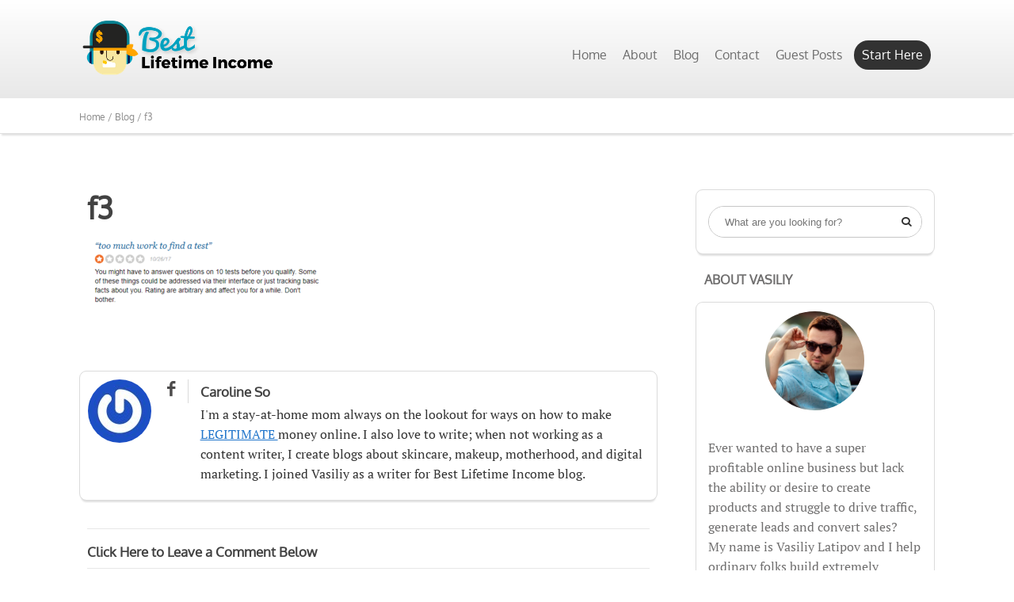

--- FILE ---
content_type: text/html; charset=UTF-8
request_url: https://bestlifetimeincome.com/is-usertesting-a-scam/f3/
body_size: 13148
content:
<!DOCTYPE html>
<html lang="en-US">
<head>
	
<meta property="og:type" content="article" />
<meta property="og:url" content="https://bestlifetimeincome.com/is-usertesting-a-scam/f3/" />
<meta name="twitter:card" content="summary_large_image" />
<meta property="og:site_name" content="Best Lifetime Income" />
<meta property="og:title" content="f3" />
<meta name="twitter:title" content="f3" />
<meta property="og:description" content="Welcome! Start Making Money Online" />
<meta name="twitter:description" content="Welcome! Start Making Money Online" />

	<!--[if lt IE 9]>
	<script src="https://bestlifetimeincome.com/wp-content/themes/luxe/js/html5/dist/html5shiv.js"></script>
	<script src="//css3-mediaqueries-js.googlecode.com/svn/trunk/css3-mediaqueries.js"></script>
	<![endif]-->
	<!--[if IE 8]>
	<link rel="stylesheet" type="text/css" href="https://bestlifetimeincome.com/wp-content/themes/luxe/css/ie8.css"/>
	<![endif]-->
	<!--[if IE 7]>
	<link rel="stylesheet" type="text/css" href="https://bestlifetimeincome.com/wp-content/themes/luxe/css/ie7.css"/>
	<![endif]-->
	<meta name="viewport" content="width=device-width, initial-scale=1.0"/>
	<meta charset="UTF-8">
	
	
				<script type="text/javascript">
			window.flatStyles = window.flatStyles || ''

			window.lightspeedOptimizeStylesheet = function () {
				const currentStylesheet = document.querySelector( '.tcb-lightspeed-style:not([data-ls-optimized])' )

				if ( currentStylesheet ) {
					try {
						if ( currentStylesheet.sheet && currentStylesheet.sheet.cssRules ) {
							if ( window.flatStyles ) {
								if ( this.optimizing ) {
									setTimeout( window.lightspeedOptimizeStylesheet.bind( this ), 24 )
								} else {
									this.optimizing = true;

									let rulesIndex = 0;

									while ( rulesIndex < currentStylesheet.sheet.cssRules.length ) {
										const rule = currentStylesheet.sheet.cssRules[ rulesIndex ]
										/* remove rules that already exist in the page */
										if ( rule.type === CSSRule.STYLE_RULE && window.flatStyles.includes( `${rule.selectorText}{` ) ) {
											currentStylesheet.sheet.deleteRule( rulesIndex )
										} else {
											rulesIndex ++
										}
									}
									/* optimize, mark it such, move to the next file, append the styles we have until now */
									currentStylesheet.setAttribute( 'data-ls-optimized', '1' )

									window.flatStyles += currentStylesheet.innerHTML

									this.optimizing = false
								}
							} else {
								window.flatStyles = currentStylesheet.innerHTML
								currentStylesheet.setAttribute( 'data-ls-optimized', '1' )
							}
						}
					} catch ( error ) {
						console.warn( error )
					}

					if ( currentStylesheet.parentElement.tagName !== 'HEAD' ) {
						/* always make sure that those styles end up in the head */
						const stylesheetID = currentStylesheet.id;
						/**
						 * make sure that there is only one copy of the css
						 * e.g display CSS
						 */
						if ( ( ! stylesheetID || ( stylesheetID && ! document.querySelector( `head #${stylesheetID}` ) ) ) ) {
							document.head.prepend( currentStylesheet )
						} else {
							currentStylesheet.remove();
						}
					}
				}
			}

			window.lightspeedOptimizeFlat = function ( styleSheetElement ) {
				if ( document.querySelectorAll( 'link[href*="thrive_flat.css"]' ).length > 1 ) {
					/* disable this flat if we already have one */
					styleSheetElement.setAttribute( 'disabled', true )
				} else {
					/* if this is the first one, make sure he's in head */
					if ( styleSheetElement.parentElement.tagName !== 'HEAD' ) {
						document.head.append( styleSheetElement )
					}
				}
			}
		</script>
		<meta name='robots' content='index, follow, max-image-preview:large, max-snippet:-1, max-video-preview:-1' />

	<!-- This site is optimized with the Yoast SEO plugin v21.5 - https://yoast.com/wordpress/plugins/seo/ -->
	<title>f3 - Best Lifetime Income</title>
	<link rel="canonical" href="https://bestlifetimeincome.com/is-usertesting-a-scam/f3/" />
	<meta property="og:locale" content="en_US" />
	<meta property="og:type" content="article" />
	<meta property="og:title" content="f3 - Best Lifetime Income" />
	<meta property="og:url" content="https://bestlifetimeincome.com/is-usertesting-a-scam/f3/" />
	<meta property="og:site_name" content="Best Lifetime Income" />
	<meta property="og:image" content="https://bestlifetimeincome.com/is-usertesting-a-scam/f3" />
	<meta property="og:image:width" content="488" />
	<meta property="og:image:height" content="143" />
	<meta property="og:image:type" content="image/png" />
	<meta name="twitter:card" content="summary_large_image" />
	<script type="application/ld+json" class="yoast-schema-graph">{"@context":"https://schema.org","@graph":[{"@type":"WebPage","@id":"https://bestlifetimeincome.com/is-usertesting-a-scam/f3/","url":"https://bestlifetimeincome.com/is-usertesting-a-scam/f3/","name":"f3 - Best Lifetime Income","isPartOf":{"@id":"https://bestlifetimeincome.com/#website"},"primaryImageOfPage":{"@id":"https://bestlifetimeincome.com/is-usertesting-a-scam/f3/#primaryimage"},"image":{"@id":"https://bestlifetimeincome.com/is-usertesting-a-scam/f3/#primaryimage"},"thumbnailUrl":"https://bestlifetimeincome.com/wp-content/uploads/2019/02/f3.png","datePublished":"2019-02-14T05:50:33+00:00","dateModified":"2019-02-14T05:50:33+00:00","breadcrumb":{"@id":"https://bestlifetimeincome.com/is-usertesting-a-scam/f3/#breadcrumb"},"inLanguage":"en-US","potentialAction":[{"@type":"ReadAction","target":["https://bestlifetimeincome.com/is-usertesting-a-scam/f3/"]}]},{"@type":"ImageObject","inLanguage":"en-US","@id":"https://bestlifetimeincome.com/is-usertesting-a-scam/f3/#primaryimage","url":"https://bestlifetimeincome.com/wp-content/uploads/2019/02/f3.png","contentUrl":"https://bestlifetimeincome.com/wp-content/uploads/2019/02/f3.png","width":488,"height":143},{"@type":"BreadcrumbList","@id":"https://bestlifetimeincome.com/is-usertesting-a-scam/f3/#breadcrumb","itemListElement":[{"@type":"ListItem","position":1,"name":"Home","item":"https://bestlifetimeincome.com/"},{"@type":"ListItem","position":2,"name":"Is UserTesting A Scam? Legit Get-Paid-To Website Or A Sham? [Comments From Real Users]","item":"https://bestlifetimeincome.com/is-usertesting-a-scam/"},{"@type":"ListItem","position":3,"name":"f3"}]},{"@type":"WebSite","@id":"https://bestlifetimeincome.com/#website","url":"https://bestlifetimeincome.com/","name":"Best Lifetime Income","description":"Welcome! Start Making Money Online","publisher":{"@id":"https://bestlifetimeincome.com/#organization"},"potentialAction":[{"@type":"SearchAction","target":{"@type":"EntryPoint","urlTemplate":"https://bestlifetimeincome.com/?s={search_term_string}"},"query-input":"required name=search_term_string"}],"inLanguage":"en-US"},{"@type":"Organization","@id":"https://bestlifetimeincome.com/#organization","name":"Best Lifetimeincome Corp","url":"https://bestlifetimeincome.com/","logo":{"@type":"ImageObject","inLanguage":"en-US","@id":"https://bestlifetimeincome.com/#/schema/logo/image/","url":"https://bestlifetimeincome.com/wp-content/uploads/2020/12/logo-transparent.png","contentUrl":"https://bestlifetimeincome.com/wp-content/uploads/2020/12/logo-transparent.png","width":141,"height":139,"caption":"Best Lifetimeincome Corp"},"image":{"@id":"https://bestlifetimeincome.com/#/schema/logo/image/"}}]}</script>
	<!-- / Yoast SEO plugin. -->


<link rel="alternate" type="application/rss+xml" title="Best Lifetime Income &raquo; f3 Comments Feed" href="https://bestlifetimeincome.com/is-usertesting-a-scam/f3/feed/" />
		<!-- This site uses the Google Analytics by MonsterInsights plugin v9.0.1 - Using Analytics tracking - https://www.monsterinsights.com/ -->
		<!-- Note: MonsterInsights is not currently configured on this site. The site owner needs to authenticate with Google Analytics in the MonsterInsights settings panel. -->
					<!-- No tracking code set -->
				<!-- / Google Analytics by MonsterInsights -->
		<script type="text/javascript">
window._wpemojiSettings = {"baseUrl":"https:\/\/s.w.org\/images\/core\/emoji\/14.0.0\/72x72\/","ext":".png","svgUrl":"https:\/\/s.w.org\/images\/core\/emoji\/14.0.0\/svg\/","svgExt":".svg","source":{"concatemoji":"https:\/\/bestlifetimeincome.com\/wp-includes\/js\/wp-emoji-release.min.js?ver=6.3.2"}};
/*! This file is auto-generated */
!function(i,n){var o,s,e;function c(e){try{var t={supportTests:e,timestamp:(new Date).valueOf()};sessionStorage.setItem(o,JSON.stringify(t))}catch(e){}}function p(e,t,n){e.clearRect(0,0,e.canvas.width,e.canvas.height),e.fillText(t,0,0);var t=new Uint32Array(e.getImageData(0,0,e.canvas.width,e.canvas.height).data),r=(e.clearRect(0,0,e.canvas.width,e.canvas.height),e.fillText(n,0,0),new Uint32Array(e.getImageData(0,0,e.canvas.width,e.canvas.height).data));return t.every(function(e,t){return e===r[t]})}function u(e,t,n){switch(t){case"flag":return n(e,"\ud83c\udff3\ufe0f\u200d\u26a7\ufe0f","\ud83c\udff3\ufe0f\u200b\u26a7\ufe0f")?!1:!n(e,"\ud83c\uddfa\ud83c\uddf3","\ud83c\uddfa\u200b\ud83c\uddf3")&&!n(e,"\ud83c\udff4\udb40\udc67\udb40\udc62\udb40\udc65\udb40\udc6e\udb40\udc67\udb40\udc7f","\ud83c\udff4\u200b\udb40\udc67\u200b\udb40\udc62\u200b\udb40\udc65\u200b\udb40\udc6e\u200b\udb40\udc67\u200b\udb40\udc7f");case"emoji":return!n(e,"\ud83e\udef1\ud83c\udffb\u200d\ud83e\udef2\ud83c\udfff","\ud83e\udef1\ud83c\udffb\u200b\ud83e\udef2\ud83c\udfff")}return!1}function f(e,t,n){var r="undefined"!=typeof WorkerGlobalScope&&self instanceof WorkerGlobalScope?new OffscreenCanvas(300,150):i.createElement("canvas"),a=r.getContext("2d",{willReadFrequently:!0}),o=(a.textBaseline="top",a.font="600 32px Arial",{});return e.forEach(function(e){o[e]=t(a,e,n)}),o}function t(e){var t=i.createElement("script");t.src=e,t.defer=!0,i.head.appendChild(t)}"undefined"!=typeof Promise&&(o="wpEmojiSettingsSupports",s=["flag","emoji"],n.supports={everything:!0,everythingExceptFlag:!0},e=new Promise(function(e){i.addEventListener("DOMContentLoaded",e,{once:!0})}),new Promise(function(t){var n=function(){try{var e=JSON.parse(sessionStorage.getItem(o));if("object"==typeof e&&"number"==typeof e.timestamp&&(new Date).valueOf()<e.timestamp+604800&&"object"==typeof e.supportTests)return e.supportTests}catch(e){}return null}();if(!n){if("undefined"!=typeof Worker&&"undefined"!=typeof OffscreenCanvas&&"undefined"!=typeof URL&&URL.createObjectURL&&"undefined"!=typeof Blob)try{var e="postMessage("+f.toString()+"("+[JSON.stringify(s),u.toString(),p.toString()].join(",")+"));",r=new Blob([e],{type:"text/javascript"}),a=new Worker(URL.createObjectURL(r),{name:"wpTestEmojiSupports"});return void(a.onmessage=function(e){c(n=e.data),a.terminate(),t(n)})}catch(e){}c(n=f(s,u,p))}t(n)}).then(function(e){for(var t in e)n.supports[t]=e[t],n.supports.everything=n.supports.everything&&n.supports[t],"flag"!==t&&(n.supports.everythingExceptFlag=n.supports.everythingExceptFlag&&n.supports[t]);n.supports.everythingExceptFlag=n.supports.everythingExceptFlag&&!n.supports.flag,n.DOMReady=!1,n.readyCallback=function(){n.DOMReady=!0}}).then(function(){return e}).then(function(){var e;n.supports.everything||(n.readyCallback(),(e=n.source||{}).concatemoji?t(e.concatemoji):e.wpemoji&&e.twemoji&&(t(e.twemoji),t(e.wpemoji)))}))}((window,document),window._wpemojiSettings);
</script>
<style type="text/css">
img.wp-smiley,
img.emoji {
	display: inline !important;
	border: none !important;
	box-shadow: none !important;
	height: 1em !important;
	width: 1em !important;
	margin: 0 0.07em !important;
	vertical-align: -0.1em !important;
	background: none !important;
	padding: 0 !important;
}
</style>
	
<link rel='stylesheet' id='wp-block-library-css' href='https://bestlifetimeincome.com/wp-includes/css/dist/block-library/style.min.css?ver=6.3.2' type='text/css' media='all' />
<style id='classic-theme-styles-inline-css' type='text/css'>
/*! This file is auto-generated */
.wp-block-button__link{color:#fff;background-color:#32373c;border-radius:9999px;box-shadow:none;text-decoration:none;padding:calc(.667em + 2px) calc(1.333em + 2px);font-size:1.125em}.wp-block-file__button{background:#32373c;color:#fff;text-decoration:none}
</style>
<style id='global-styles-inline-css' type='text/css'>
body{--wp--preset--color--black: #000000;--wp--preset--color--cyan-bluish-gray: #abb8c3;--wp--preset--color--white: #ffffff;--wp--preset--color--pale-pink: #f78da7;--wp--preset--color--vivid-red: #cf2e2e;--wp--preset--color--luminous-vivid-orange: #ff6900;--wp--preset--color--luminous-vivid-amber: #fcb900;--wp--preset--color--light-green-cyan: #7bdcb5;--wp--preset--color--vivid-green-cyan: #00d084;--wp--preset--color--pale-cyan-blue: #8ed1fc;--wp--preset--color--vivid-cyan-blue: #0693e3;--wp--preset--color--vivid-purple: #9b51e0;--wp--preset--gradient--vivid-cyan-blue-to-vivid-purple: linear-gradient(135deg,rgba(6,147,227,1) 0%,rgb(155,81,224) 100%);--wp--preset--gradient--light-green-cyan-to-vivid-green-cyan: linear-gradient(135deg,rgb(122,220,180) 0%,rgb(0,208,130) 100%);--wp--preset--gradient--luminous-vivid-amber-to-luminous-vivid-orange: linear-gradient(135deg,rgba(252,185,0,1) 0%,rgba(255,105,0,1) 100%);--wp--preset--gradient--luminous-vivid-orange-to-vivid-red: linear-gradient(135deg,rgba(255,105,0,1) 0%,rgb(207,46,46) 100%);--wp--preset--gradient--very-light-gray-to-cyan-bluish-gray: linear-gradient(135deg,rgb(238,238,238) 0%,rgb(169,184,195) 100%);--wp--preset--gradient--cool-to-warm-spectrum: linear-gradient(135deg,rgb(74,234,220) 0%,rgb(151,120,209) 20%,rgb(207,42,186) 40%,rgb(238,44,130) 60%,rgb(251,105,98) 80%,rgb(254,248,76) 100%);--wp--preset--gradient--blush-light-purple: linear-gradient(135deg,rgb(255,206,236) 0%,rgb(152,150,240) 100%);--wp--preset--gradient--blush-bordeaux: linear-gradient(135deg,rgb(254,205,165) 0%,rgb(254,45,45) 50%,rgb(107,0,62) 100%);--wp--preset--gradient--luminous-dusk: linear-gradient(135deg,rgb(255,203,112) 0%,rgb(199,81,192) 50%,rgb(65,88,208) 100%);--wp--preset--gradient--pale-ocean: linear-gradient(135deg,rgb(255,245,203) 0%,rgb(182,227,212) 50%,rgb(51,167,181) 100%);--wp--preset--gradient--electric-grass: linear-gradient(135deg,rgb(202,248,128) 0%,rgb(113,206,126) 100%);--wp--preset--gradient--midnight: linear-gradient(135deg,rgb(2,3,129) 0%,rgb(40,116,252) 100%);--wp--preset--font-size--small: 13px;--wp--preset--font-size--medium: 20px;--wp--preset--font-size--large: 36px;--wp--preset--font-size--x-large: 42px;--wp--preset--spacing--20: 0.44rem;--wp--preset--spacing--30: 0.67rem;--wp--preset--spacing--40: 1rem;--wp--preset--spacing--50: 1.5rem;--wp--preset--spacing--60: 2.25rem;--wp--preset--spacing--70: 3.38rem;--wp--preset--spacing--80: 5.06rem;--wp--preset--shadow--natural: 6px 6px 9px rgba(0, 0, 0, 0.2);--wp--preset--shadow--deep: 12px 12px 50px rgba(0, 0, 0, 0.4);--wp--preset--shadow--sharp: 6px 6px 0px rgba(0, 0, 0, 0.2);--wp--preset--shadow--outlined: 6px 6px 0px -3px rgba(255, 255, 255, 1), 6px 6px rgba(0, 0, 0, 1);--wp--preset--shadow--crisp: 6px 6px 0px rgba(0, 0, 0, 1);}:where(.is-layout-flex){gap: 0.5em;}:where(.is-layout-grid){gap: 0.5em;}body .is-layout-flow > .alignleft{float: left;margin-inline-start: 0;margin-inline-end: 2em;}body .is-layout-flow > .alignright{float: right;margin-inline-start: 2em;margin-inline-end: 0;}body .is-layout-flow > .aligncenter{margin-left: auto !important;margin-right: auto !important;}body .is-layout-constrained > .alignleft{float: left;margin-inline-start: 0;margin-inline-end: 2em;}body .is-layout-constrained > .alignright{float: right;margin-inline-start: 2em;margin-inline-end: 0;}body .is-layout-constrained > .aligncenter{margin-left: auto !important;margin-right: auto !important;}body .is-layout-constrained > :where(:not(.alignleft):not(.alignright):not(.alignfull)){max-width: var(--wp--style--global--content-size);margin-left: auto !important;margin-right: auto !important;}body .is-layout-constrained > .alignwide{max-width: var(--wp--style--global--wide-size);}body .is-layout-flex{display: flex;}body .is-layout-flex{flex-wrap: wrap;align-items: center;}body .is-layout-flex > *{margin: 0;}body .is-layout-grid{display: grid;}body .is-layout-grid > *{margin: 0;}:where(.wp-block-columns.is-layout-flex){gap: 2em;}:where(.wp-block-columns.is-layout-grid){gap: 2em;}:where(.wp-block-post-template.is-layout-flex){gap: 1.25em;}:where(.wp-block-post-template.is-layout-grid){gap: 1.25em;}.has-black-color{color: var(--wp--preset--color--black) !important;}.has-cyan-bluish-gray-color{color: var(--wp--preset--color--cyan-bluish-gray) !important;}.has-white-color{color: var(--wp--preset--color--white) !important;}.has-pale-pink-color{color: var(--wp--preset--color--pale-pink) !important;}.has-vivid-red-color{color: var(--wp--preset--color--vivid-red) !important;}.has-luminous-vivid-orange-color{color: var(--wp--preset--color--luminous-vivid-orange) !important;}.has-luminous-vivid-amber-color{color: var(--wp--preset--color--luminous-vivid-amber) !important;}.has-light-green-cyan-color{color: var(--wp--preset--color--light-green-cyan) !important;}.has-vivid-green-cyan-color{color: var(--wp--preset--color--vivid-green-cyan) !important;}.has-pale-cyan-blue-color{color: var(--wp--preset--color--pale-cyan-blue) !important;}.has-vivid-cyan-blue-color{color: var(--wp--preset--color--vivid-cyan-blue) !important;}.has-vivid-purple-color{color: var(--wp--preset--color--vivid-purple) !important;}.has-black-background-color{background-color: var(--wp--preset--color--black) !important;}.has-cyan-bluish-gray-background-color{background-color: var(--wp--preset--color--cyan-bluish-gray) !important;}.has-white-background-color{background-color: var(--wp--preset--color--white) !important;}.has-pale-pink-background-color{background-color: var(--wp--preset--color--pale-pink) !important;}.has-vivid-red-background-color{background-color: var(--wp--preset--color--vivid-red) !important;}.has-luminous-vivid-orange-background-color{background-color: var(--wp--preset--color--luminous-vivid-orange) !important;}.has-luminous-vivid-amber-background-color{background-color: var(--wp--preset--color--luminous-vivid-amber) !important;}.has-light-green-cyan-background-color{background-color: var(--wp--preset--color--light-green-cyan) !important;}.has-vivid-green-cyan-background-color{background-color: var(--wp--preset--color--vivid-green-cyan) !important;}.has-pale-cyan-blue-background-color{background-color: var(--wp--preset--color--pale-cyan-blue) !important;}.has-vivid-cyan-blue-background-color{background-color: var(--wp--preset--color--vivid-cyan-blue) !important;}.has-vivid-purple-background-color{background-color: var(--wp--preset--color--vivid-purple) !important;}.has-black-border-color{border-color: var(--wp--preset--color--black) !important;}.has-cyan-bluish-gray-border-color{border-color: var(--wp--preset--color--cyan-bluish-gray) !important;}.has-white-border-color{border-color: var(--wp--preset--color--white) !important;}.has-pale-pink-border-color{border-color: var(--wp--preset--color--pale-pink) !important;}.has-vivid-red-border-color{border-color: var(--wp--preset--color--vivid-red) !important;}.has-luminous-vivid-orange-border-color{border-color: var(--wp--preset--color--luminous-vivid-orange) !important;}.has-luminous-vivid-amber-border-color{border-color: var(--wp--preset--color--luminous-vivid-amber) !important;}.has-light-green-cyan-border-color{border-color: var(--wp--preset--color--light-green-cyan) !important;}.has-vivid-green-cyan-border-color{border-color: var(--wp--preset--color--vivid-green-cyan) !important;}.has-pale-cyan-blue-border-color{border-color: var(--wp--preset--color--pale-cyan-blue) !important;}.has-vivid-cyan-blue-border-color{border-color: var(--wp--preset--color--vivid-cyan-blue) !important;}.has-vivid-purple-border-color{border-color: var(--wp--preset--color--vivid-purple) !important;}.has-vivid-cyan-blue-to-vivid-purple-gradient-background{background: var(--wp--preset--gradient--vivid-cyan-blue-to-vivid-purple) !important;}.has-light-green-cyan-to-vivid-green-cyan-gradient-background{background: var(--wp--preset--gradient--light-green-cyan-to-vivid-green-cyan) !important;}.has-luminous-vivid-amber-to-luminous-vivid-orange-gradient-background{background: var(--wp--preset--gradient--luminous-vivid-amber-to-luminous-vivid-orange) !important;}.has-luminous-vivid-orange-to-vivid-red-gradient-background{background: var(--wp--preset--gradient--luminous-vivid-orange-to-vivid-red) !important;}.has-very-light-gray-to-cyan-bluish-gray-gradient-background{background: var(--wp--preset--gradient--very-light-gray-to-cyan-bluish-gray) !important;}.has-cool-to-warm-spectrum-gradient-background{background: var(--wp--preset--gradient--cool-to-warm-spectrum) !important;}.has-blush-light-purple-gradient-background{background: var(--wp--preset--gradient--blush-light-purple) !important;}.has-blush-bordeaux-gradient-background{background: var(--wp--preset--gradient--blush-bordeaux) !important;}.has-luminous-dusk-gradient-background{background: var(--wp--preset--gradient--luminous-dusk) !important;}.has-pale-ocean-gradient-background{background: var(--wp--preset--gradient--pale-ocean) !important;}.has-electric-grass-gradient-background{background: var(--wp--preset--gradient--electric-grass) !important;}.has-midnight-gradient-background{background: var(--wp--preset--gradient--midnight) !important;}.has-small-font-size{font-size: var(--wp--preset--font-size--small) !important;}.has-medium-font-size{font-size: var(--wp--preset--font-size--medium) !important;}.has-large-font-size{font-size: var(--wp--preset--font-size--large) !important;}.has-x-large-font-size{font-size: var(--wp--preset--font-size--x-large) !important;}
.wp-block-navigation a:where(:not(.wp-element-button)){color: inherit;}
:where(.wp-block-post-template.is-layout-flex){gap: 1.25em;}:where(.wp-block-post-template.is-layout-grid){gap: 1.25em;}
:where(.wp-block-columns.is-layout-flex){gap: 2em;}:where(.wp-block-columns.is-layout-grid){gap: 2em;}
.wp-block-pullquote{font-size: 1.5em;line-height: 1.6;}
</style>
<link rel='stylesheet' id='stcr-font-awesome-css' href='https://bestlifetimeincome.com/wp-content/plugins/subscribe-to-comments-reloaded/includes/css/font-awesome.min.css?ver=6.3.2' type='text/css' media='all' />
<link rel='stylesheet' id='stcr-style-css' href='https://bestlifetimeincome.com/wp-content/plugins/subscribe-to-comments-reloaded/includes/css/stcr-style.css?ver=6.3.2' type='text/css' media='all' />
<link rel='stylesheet' id='luxe-style-css' href='https://bestlifetimeincome.com/wp-content/themes/luxe/style.css?ver=6.3.2' type='text/css' media='all' />
<link rel='stylesheet' id='thrive-reset-css' href='https://bestlifetimeincome.com/wp-content/themes/luxe/css/reset.css' type='text/css' media='all' />
<link rel='stylesheet' id='thrive-main-style-css' href='https://bestlifetimeincome.com/wp-content/themes/luxe/css/main_dark.css?ver=2014123' type='text/css' media='all' />
<script type='text/javascript' src='https://bestlifetimeincome.com/wp-includes/js/jquery/jquery.min.js' id='jquery-core-js'></script>
<script type='text/javascript' src='https://bestlifetimeincome.com/wp-includes/js/jquery/jquery-migrate.min.js' id='jquery-migrate-js'></script>
<link rel="https://api.w.org/" href="https://bestlifetimeincome.com/wp-json/" /><link rel="alternate" type="application/json" href="https://bestlifetimeincome.com/wp-json/wp/v2/media/3447" /><link rel="EditURI" type="application/rsd+xml" title="RSD" href="https://bestlifetimeincome.com/xmlrpc.php?rsd" />
<meta name="generator" content="WordPress 6.3.2" />
<link rel='shortlink' href='https://bestlifetimeincome.com/?p=3447' />
<link rel="alternate" type="application/json+oembed" href="https://bestlifetimeincome.com/wp-json/oembed/1.0/embed?url=https%3A%2F%2Fbestlifetimeincome.com%2Fis-usertesting-a-scam%2Ff3%2F" />
<link rel="alternate" type="text/xml+oembed" href="https://bestlifetimeincome.com/wp-json/oembed/1.0/embed?url=https%3A%2F%2Fbestlifetimeincome.com%2Fis-usertesting-a-scam%2Ff3%2F&#038;format=xml" />
<style type="text/css" id="tve_global_variables">:root{--tcb-color-0:rgb(0, 160, 190);--tcb-color-0-h:189;--tcb-color-0-s:100%;--tcb-color-0-l:37%;--tcb-color-0-a:1;--tcb-color-1:rgb(255, 165, 0);--tcb-color-1-h:38;--tcb-color-1-s:100%;--tcb-color-1-l:50%;--tcb-color-1-a:1;--tcb-color-2:rgb(255, 255, 255);--tcb-color-2-h:0;--tcb-color-2-s:0%;--tcb-color-2-l:100%;--tcb-color-2-a:1;--tcb-background-author-image:url(https://secure.gravatar.com/avatar/699c3d8d85044e5bf1c15f8cb2a8f54a?s=256&r=g);--tcb-background-user-image:url();--tcb-background-featured-image-thumbnail:url(https://bestlifetimeincome.com/wp-content/plugins/thrive-visual-editor/editor/css/images/featured_image.png);}</style>		<style type="text/css">body { background:#ffffff; }.cnt .sAs .twr { background:#ffffff; }.cnt article h1.entry-title a { color:#424242; }.cnt article h2.entry-title a { color:#424242; }.bSe h1 { color:#424242; }.bSe h2 { color:#424242; }.bSe h3 { color:#424242; }.bSe h4 { color:#424242; }.bSe h5 { color:#424242; }.bSe h6 { color:#424242; }.cnt article p { color:#706f6f; }.cnt .bSe article { color:#706f6f; }.cnt article h1 a, .tve-woocommerce .bSe .awr .entry-title, .tve-woocommerce .bSe .awr .page-title{font-family:Oxygen,sans-serif;}.bSe h1{font-family:Oxygen,sans-serif;}.bSe h2, .tve-woocommerce .bSe h2, .cnt article .entry-title{font-family:Oxygen,sans-serif;}.bSe h3, .tve-woocommerce .bSe h3{font-family:Oxygen,sans-serif;}.bSe h4{font-family:Oxygen,sans-serif;}.bSe h5{font-family:Oxygen,sans-serif;}.bSe h6{font-family:Oxygen,sans-serif;}.cnt, .bp-t, .tve-woocommerce .product p, .tve-woocommerce .products p{font-family:PT Serif,sans-serif;}article strong {font-weight: bold;}.bSe h1, .bSe .entry-title { font-size:38px; }.cnt { font-size:16px; }.thrivecb { font-size:16px; }.out { font-size:16px; }.aut p { font-size:16px; }.cnt p { line-height:1.6em; }.lhgh { line-height:1.6em; }.dhgh { line-height:1.6em; }.dhgh { font-size:16px; }.lhgh { font-size:16px; }.thrivecb { line-height:1.6em; }.cnt .cmt, .cnt .acm { background-color:#34495e; }.trg { border-color:#34495e transparent transparent; }.str { border-color: transparent #34495e transparent transparent; }.pgn a:hover, .pgn .dots a:hover { background-color:#34495e; }.brd ul li { color:#34495e; }.bSe a { color:#1d73ca; }.bSe .faq h4{font-family:PT Serif,sans-serif;}article strong {font-weight: bold;}header ul.menu > li > a { color:#6d6d6d; }header .phone .apnr, header .phone .apnr:before, header .phone .fphr { color:#6d6d6d; }header nav ul.menu > li > a:hover { color:#0a0a0a; }header .phone:hover .apnr, header .phone:hover .apnr:before, header .phone:hover .fphr { color:#0a0a0a; }header nav > ul > li.current_page_item > a:hover { color:#0a0a0a; }header nav > ul > li.current_menu_item > a:hover { color:#0a0a0a; }header nav > ul > li.current_menu_item > a:hover { color:#0a0a0a; }header nav > ul > li > a:active { color:#0a0a0a; }header #logo > a > img { max-width:250px; }header ul.menu > li.h-cta > a { color:#FFFFFF!important; }header ul.menu > li.h-cta > a { background:#323232; }header ul.menu > li.h-cta > a { border-color:#323232; }header nav ul.menu > li.h-cta > a:hover { color:#FFFFFF!important; }header nav ul.menu > li.h-cta > a:hover { background:#acacac; }header nav ul.menu > li.h-cta > a:hover { border-color:#acacac; }</style>
		<script type="text/javascript" src="https://bestlifetimeincome.com/wp-content/plugins/si-captcha-for-wordpress/captcha/si_captcha.js?ver=1768821979"></script>
<!-- begin SI CAPTCHA Anti-Spam - login/register form style -->
<style type="text/css">
.si_captcha_small { width:175px; height:45px; padding-top:10px; padding-bottom:10px; }
.si_captcha_large { width:250px; height:60px; padding-top:10px; padding-bottom:10px; }
img#si_image_com { border-style:none; margin:0; padding-right:5px; float:left; }
img#si_image_reg { border-style:none; margin:0; padding-right:5px; float:left; }
img#si_image_log { border-style:none; margin:0; padding-right:5px; float:left; }
img#si_image_side_login { border-style:none; margin:0; padding-right:5px; float:left; }
img#si_image_checkout { border-style:none; margin:0; padding-right:5px; float:left; }
img#si_image_jetpack { border-style:none; margin:0; padding-right:5px; float:left; }
img#si_image_bbpress_topic { border-style:none; margin:0; padding-right:5px; float:left; }
.si_captcha_refresh { border-style:none; margin:0; vertical-align:bottom; }
div#si_captcha_input { display:block; padding-top:15px; padding-bottom:5px; }
label#si_captcha_code_label { margin:0; }
input#si_captcha_code_input { width:65px; }
p#si_captcha_code_p { clear: left; padding-top:10px; }
.si-captcha-jetpack-error { color:#DC3232; }
</style>
<!-- end SI CAPTCHA Anti-Spam - login/register form style -->
<style type="text/css" id="custom-background-css">
body.custom-background { background-color: #ffffff; }
</style>
	<style type="text/css" id="thrive-default-styles"></style><link rel="icon" href="https://bestlifetimeincome.com/wp-content/uploads/2019/02/cropped-best-lifetime-income-favicon-1-32x32.png" sizes="32x32" />
<link rel="icon" href="https://bestlifetimeincome.com/wp-content/uploads/2019/02/cropped-best-lifetime-income-favicon-1-192x192.png" sizes="192x192" />
<link rel="apple-touch-icon" href="https://bestlifetimeincome.com/wp-content/uploads/2019/02/cropped-best-lifetime-income-favicon-1-180x180.png" />
<meta name="msapplication-TileImage" content="https://bestlifetimeincome.com/wp-content/uploads/2019/02/cropped-best-lifetime-income-favicon-1-270x270.png" />
			<style type="text/css">.cnt .inf .date {
display: none !important;
}</style>
			</head>
<body class="attachment attachment-template-default single single-attachment postid-3447 attachmentid-3447 attachment-png custom-background">

<div class="flex-cnt">
	<div id="floating_menu"  data-float='float-scroll'>
				<header class="" style="">
									<div class="wrp side_logo has_phone" id="head_wrp">
				<div class="h-i">
												<div id="logo">
								<a class="lg left" href="https://bestlifetimeincome.com/">
									<img src="https://bestlifetimeincome.com/wp-content/uploads/2019/02/best-litetime-income-logo-1.png" alt="Best Lifetime Income" />
								</a>
							</div>
																<div class="hmn">
						<div class="awe rmn right">&#xf039;</div>
						<div class="clear"></div>
					</div>
					<div id="nav_right" class="mhl">
																									<!-- Cart Dropdown -->
							<nav class="right"><ul id="menu-main-navigation-menu" class="menu"><li  id="menu-item-3562" class="menu-item menu-item-type-custom menu-item-object-custom menu-item-home"><a href="https://bestlifetimeincome.com/">Home</a></li>
<li  id="menu-item-3559" class="menu-item menu-item-type-post_type menu-item-object-page"><a  href="https://bestlifetimeincome.com/about-vasiliy/">About</a></li>
<li  id="menu-item-3560" class="menu-item menu-item-type-post_type menu-item-object-page current_page_parent"><a  href="https://bestlifetimeincome.com/blog/">Blog</a></li>
<li  id="menu-item-3558" class="menu-item menu-item-type-post_type menu-item-object-page"><a  href="https://bestlifetimeincome.com/contact/">Contact</a></li>
<li  id="menu-item-22422" class="menu-item menu-item-type-post_type menu-item-object-page"><a  href="https://bestlifetimeincome.com/guest-posts/">Guest Posts</a></li>
<li  id="menu-item-3213" class="menu-item menu-item-type-post_type menu-item-object-page h-cta "><a  href="https://bestlifetimeincome.com/real-ways-to-make-money-online-no-scams/">Start Here</a></li>
</ul></nav>											</div>
										<div class="clear"></div>
				</div>
			</div>
					</header>
			</div>
	
		<section class="brd">
		<div class="wrp bwr">
							<ul itemscope itemtype="https://schema.org/BreadcrumbList">
					<li class="home" itemprop="itemListElement" itemtype="https://schema.org/ListItem" itemscope><a href="https://bestlifetimeincome.com/" itemprop="item"><span class="thrive-breadcrumb-name" itemprop="name">Home / </span></a><meta content="1" itemprop="position"></meta></li><li class="home" itemprop="itemListElement" itemtype="https://schema.org/ListItem" itemscope><a href="https://bestlifetimeincome.com/blog/" itemprop="item"><span class="thrive-breadcrumb-name" itemprop="name">Blog / </span></a><meta content="2" itemprop="position"></meta></li><li class="no-link" itemprop="itemListElement" itemtype="https://schema.org/ListItem" itemscope><span class="thrive-breadcrumb-name" itemprop="name">f3</span><meta content="3" itemprop="position"></meta></li>				</ul>
					</div>
	</section>
		<div class="bspr"></div>
		<!--Start the wrapper for all the content-->
	<div class="wrp cnt">	<div class="bSeCont">
	<section class="bSe left">

													<article>
		<div class="awr">
												<h1 class="entry-title"><a href="https://bestlifetimeincome.com/is-usertesting-a-scam/f3/">f3</a></h1>
						<p class="attachment"><a href='https://bestlifetimeincome.com/wp-content/uploads/2019/02/f3.png'><img width="300" height="88" src="https://bestlifetimeincome.com/wp-content/uploads/2019/02/f3-300x88.png" class="attachment-medium size-medium" alt="" decoding="async" srcset="https://bestlifetimeincome.com/wp-content/uploads/2019/02/f3-300x88.png 300w, https://bestlifetimeincome.com/wp-content/uploads/2019/02/f3.png 488w" sizes="(max-width: 300px) 100vw, 300px" /></a></p>
				<div class="clear"></div>
			</div>
		</article>
<div class="spr"></div>													<article>
	<div class="scn awr aut">
		<div class="left">
			<img alt='' src='https://secure.gravatar.com/avatar/699c3d8d85044e5bf1c15f8cb2a8f54a?s=80&#038;r=g' srcset='https://secure.gravatar.com/avatar/699c3d8d85044e5bf1c15f8cb2a8f54a?s=160&#038;r=g 2x' class='avatar avatar-80 photo' height='80' width='80' loading='lazy' decoding='async'/>			<ul class="left">
															<li>
							<a href="https://www.facebook.com/CarolinesVAServices/" class="fbk" target="_blank">
																	<span class="awe">&#xe60b;</span>
															</a>
						</li>
												</ul>
			<div class="clear"></div>
		</div>
		<div class="right ">
			<h4>Caroline So</h4>
			<p>
				I'm a stay-at-home mom always on the lookout for ways on how to make <a href="https://bestlifetimeincome.com/caroline/">LEGITIMATE </a> money online. I also love to write; when not working as a content writer, I create blogs about skincare, makeup, motherhood, and digital marketing. I joined Vasiliy as a writer for Best Lifetime Income blog.			</p>
		</div>
		<div class="clear"></div>
	</div>
</article>

<div class="spr"></div>
													
	<script type="text/javascript">
		_thriveCurrentPost = 3447;
	</script>
	<article id="comments">
		<div class="awr">
							<div class="ctb">
					<h4><span
								class="txt_thrive_link_to_comments">Click Here to Leave a Comment Below</span>
					</h4>
				</div>
			
			
			<div id="thrive_container_list_comments">
							</div>

			
												<div class="ctb ctr" style="display: none;" id="thrive_container_preload_comments">
						<img class="preloader" src="https://bestlifetimeincome.com/wp-content/themes/luxe/images/loading.gif"
							 alt=""/>
					</div>
								<div class="lrp">
					<p>Leave a Reply:</p>
					<form action="https://bestlifetimeincome.com/wp-comments-post.php" method="post"
						  id="commentform">
													<input type="text" placeholder="Name*" id="author" author="author" class="text_field author" name="author"/>
							<input type="text" placeholder="Email*" id="email" author="email" class="text_field email" name="email"/>
							<input type="text" placeholder="Website" id="website" author="website" class="text_field website lst" name="url"/>
							<p class="comment-form-cookies-consent">
								<input id="wp-comment-cookies-consent" name="wp-comment-cookies-consent" type="checkbox" value="yes" />
								<label for="wp-comment-cookies-consent">
									Save my name, email, and website in this browser for the next time I comment.								</label>
							</p>
												<textarea id="comment" name="comment" class="textarea"></textarea>
												<p class='comment-form-subscriptions'><label for='subscribe-reloaded'><input style='width:30px' type='checkbox' name='subscribe-reloaded' id='subscribe-reloaded' value='yes' /> Notify me of followup comments via e-mail. You can also <a href='https://bestlifetimeincome.com/comment-subscriptions/?srp=3447&amp;srk=02702e872184028ca8d23cbde99463be&amp;sra=s&amp;srsrc=f'>subscribe</a> without commenting.</label></p>						<div class="">
							<input type="submit" value="SUBMIT"/>
						</div>
						<input type='hidden' name='comment_post_ID' value='3447' id='comment_post_ID' />
<input type='hidden' name='comment_parent' id='comment_parent' value='0' />
						<p style="display: none;"><input type="hidden" id="akismet_comment_nonce" name="akismet_comment_nonce" value="496a9eead3" /></p><p style="display: none !important;" class="akismet-fields-container" data-prefix="ak_"><label>&#916;<textarea name="ak_hp_textarea" cols="45" rows="8" maxlength="100"></textarea></label><input type="hidden" id="ak_js_1" name="ak_js" value="194"/><script>document.getElementById( "ak_js_1" ).setAttribute( "value", ( new Date() ).getTime() );</script></p>
<div id="captchaImgDiv">

<div class="si_captcha_small"><img id="si_image_com" src="https://bestlifetimeincome.com/wp-content/plugins/si-captcha-for-wordpress/captcha/securimage_show.php?si_sm_captcha=1&amp;si_form_id=com&amp;prefix=ZddGLn8bR0Lf9fr4" width="132" height="45" alt="CAPTCHA" title="CAPTCHA" />
    <input id="si_code_com" name="si_code_com" type="hidden"  value="ZddGLn8bR0Lf9fr4" />
    <div id="si_refresh_com">
<a href="#" rel="nofollow" title="Refresh" onclick="si_captcha_refresh('si_image_com','com','/wp-content/plugins/si-captcha-for-wordpress/captcha','https://bestlifetimeincome.com/wp-content/plugins/si-captcha-for-wordpress/captcha/securimage_show.php?si_sm_captcha=1&amp;si_form_id=com&amp;prefix='); return false;">
      <img class="si_captcha_refresh" src="https://bestlifetimeincome.com/wp-content/plugins/si-captcha-for-wordpress/captcha/images/refresh.png" width="22" height="20" alt="Refresh" onclick="this.blur();" /></a>
  </div>
  </div>

<p id="si_captcha_code_p">
<input id="si_captcha_code" name="si_captcha_code" type="text" />
<label for="si_captcha_code" >CAPTCHA Code</label><span class="required"> *</span>
</p>
</div>
      <script type='text/javascript'>
          var sUrlInput = document.getElementById("comment");
                  var oParent = sUrlInput.parentNode;
          var sSubstitue = document.getElementById("captchaImgDiv");
                  oParent.appendChild(sSubstitue, sUrlInput);
      </script>
            <noscript>
          <style type='text/css'>#submit {display:none;}</style><br />           <input name="submit" type="submit" id="submit-alt" tabindex="6" value="Submit Comment" />
          </noscript>
  					</form>
				</div>
					</div>
	</article>
	<div id="comment-bottom"></div>
														<ul class="pgn right">
																													</ul>
									
	</section>
	</div>
	
	<div class="sAsCont">
				<aside class="sAs right">
							<section id="search-6"><div class="scn"><div class="awr"><section>
	<div>
		<form action="https://bestlifetimeincome.com/" method="get" class="srh">
			<div>
				<input type="text" placeholder="What are you looking for?"
				       class="search-field" name="s"/>
				<button type="submit" class="search-button sBn">&#xe610;</button>
			</div>
		</form>
	</div>
</section></div></div></section>		<section class="authorBox" id="widget_thrive_author-2">
			<div class="scn">
				<div class="awr">
					<div class="twr">
													<p class="ttl">About Vasiliy</p>
											</div>
											<img src="https://bestlifetimeincome.com/wp-content/uploads/2019/02/Photoshoot-with-BMW.jpeg" alt="" title="" class="avatar" />
										<p>
						<p>Ever wanted to have a super profitable online business but lack the ability or desire to create products and struggle to drive traffic, generate leads and convert sales?</p>
<p>My name is Vasiliy Latipov and I help ordinary folks build extremely profitable affiliate marketing businesses (even if they have no experience or list).</p>
<p>If you are interested in becoming a High Ticket Super Affiliate, click on the link below to watch a Free Presentation that will reveal the formula...</p>
<p><a href="https://bestlifetimeincome.com/sidebannerbio/">HERE!</a></p>
					</p>

					<div class="clear"></div>
				</div>
			</div>
		</section>
		<section id="custom_html-2"><div class="widget_text scn"><div class="widget_text awr"><div class="twr"><p class="upp ttl">Top Reviews</p></div><div class="textwidget custom-html-widget"><a href="https://bestlifetimeincome.com/legendary-marketer-review/">Legendary Marketer Review 2023</a>
<br>
<a href="https://bestlifetimeincome.com/make-money-with-wealthy-affiliate/">Make Money with Wealthy Affiliate</a>
<br>
<a href="https://bestlifetimeincome.com/experts-academy-review-2017/">Experts Academy Review</a>
<br>
<a href="https://bestlifetimeincome.com/affiliate-marketing-dude-review-too-good-to-be-true/">Affiliate Marketing Dude Review</a>
<br>
<a href="https://bestlifetimeincome.com/is-digital-genius-lab-a-scam/">Is Digital Genius Lab a Scam?</a>
<br>
<a href="https://bestlifetimeincome.com/is-vasayo-a-pyramid-scheme-can-you-make-money-with-vasayo/">Is Vasayo a Pyramid Scheme?</a>
<br>
<a href="https://bestlifetimeincome.com/is-zero-up-a-scam/">Is Zero Up a Scam?</a>
<br>
<a href="https://bestlifetimeincome.com/is-maxbounty-a-scam/">Is MaxBounty a Scam?</a>
<br>
<a href="https://bestlifetimeincome.com/is-peerfly-a-scam/">Is Peerfly a Scam?</a>
<br>
<a href="https://bestlifetimeincome.com/wealthy-affiliate-review/">Wealthy Affiliate Review</a>
<br>
<a href="https://bestlifetimeincome.com/is-ts-life-a-scam//">TS Life Review</a>
<br>
<a href="https://bestlifetimeincome.com/is-q-sciences-a-scam/">Is Q Sciences a Scam?</a>
<br></div></div></div></section><section id="media_image-2"><div class="scn"><div class="awr"><a href="https://bestlifetimeincome.com/success/"><img width="345" height="651" src="https://bestlifetimeincome.com/wp-content/uploads/2020/03/banner.jpg" class="image wp-image-9607  attachment-full size-full" alt="" decoding="async" style="max-width: 100%; height: auto;" loading="lazy" srcset="https://bestlifetimeincome.com/wp-content/uploads/2020/03/banner.jpg 345w, https://bestlifetimeincome.com/wp-content/uploads/2020/03/banner-159x300.jpg 159w, https://bestlifetimeincome.com/wp-content/uploads/2020/03/banner-79x150.jpg 79w, https://bestlifetimeincome.com/wp-content/uploads/2020/03/banner-34x65.jpg 34w, https://bestlifetimeincome.com/wp-content/uploads/2020/03/banner-117x220.jpg 117w, https://bestlifetimeincome.com/wp-content/uploads/2020/03/banner-53x100.jpg 53w, https://bestlifetimeincome.com/wp-content/uploads/2020/03/banner-106x200.jpg 106w, https://bestlifetimeincome.com/wp-content/uploads/2020/03/banner-185x350.jpg 185w, https://bestlifetimeincome.com/wp-content/uploads/2020/03/banner-228x430.jpg 228w, https://bestlifetimeincome.com/wp-content/uploads/2020/03/banner-281x530.jpg 281w" sizes="(max-width: 345px) 100vw, 345px" /></a></div></div></section><section id="block-2"><div class="scn"><div class="awr"><link href="https://cdn.sur.ly/widget-awards/css/surly-badges.min.css" rel="stylesheet">
<div id="surly-badge" class="surly__id_120759704 surly-badge_white-blue" onclick="if(event.target.nodeName.toLowerCase() != 'a' &amp;&amp; event.target.parentElement.nodeName.toLowerCase() != 'a') {window.open('https://sur.ly/i/bestlifetimeincome.com/'); return 0;}">
<div class="surly-badge__header">
<h3 class="surly-badge__header-title">Brilliantly</h3>
<p class="surly-badge__header-text">SAFE!</p>
<p></p></div>
<div class="surly-badge__tag">
		<a class="surly-badge__tag-text" href="https://sur.ly/i/bestlifetimeincome.com/"><br>
			bestlifetimeincome.com		</a>
	</div>
<div class="surly-badge__footer">
<h3 class="surly-badge__footer-title">Content &amp; Links</h3>
<p class="surly-badge__footer-text">Verified by			<a href="https://sur.ly" class="surly-badge__footer-link">Sur.ly</a>
		</p>
<p></p></div>
<div class="surly-badge__date">2022</div>
</div></div></div></section>			
		</aside>
			</div>
	<div class="clear"></div>
</div> <!-- End of wrapper div -->
</div>
<div class="clear"></div>
<footer>
	
	<section class="ftw">
		<div class="wrp cnt">
						<div class="clear"></div>
		</div>
	</section>

	<div class="clear"></div>

			<section class="fmn">
			<div class="wrp cnt">
				<div class="footer_menu_container"><ul id="menu-footer-menu" class="footer_menu"><li id="menu-item-2106" class="menu-item menu-item-type-post_type menu-item-object-page menu-item-2106"><a href="https://bestlifetimeincome.com/about-vasiliy/">About</a></li>
<li id="menu-item-3556" class="menu-item menu-item-type-post_type menu-item-object-page menu-item-3556"><a href="https://bestlifetimeincome.com/contact/">Contact</a></li>
<li id="menu-item-2107" class="menu-item menu-item-type-post_type menu-item-object-page menu-item-2107"><a href="https://bestlifetimeincome.com/privacy-policy/">Privacy Policy</a></li>
<li id="menu-item-3252" class="menu-item menu-item-type-post_type menu-item-object-page menu-item-3252"><a href="https://bestlifetimeincome.com/affiliate-disclosure/">Affiliate Disclosure</a></li>
<li id="menu-item-22431" class="menu-item menu-item-type-post_type menu-item-object-page menu-item-22431"><a href="https://bestlifetimeincome.com/guest-posts/">Guest Posts</a></li>
<li id="menu-item-3557" class="menu-item menu-item-type-custom menu-item-object-custom menu-item-3557"><a>Proudly Hosted by Hostinger</a></li>
</ul></div>			</div>
		</section>
	
	<section class="copy">
		<div class="wrp cnt">
			<p>
									© 2023 by CreativeRealm Corp. All rights reserved. 											</p>
					</div>
	</section>

	</footer>

<script type='text/javascript'>( $ => {
	/**
	 * Displays toast message from storage, it is used when the user is redirected after login
	 */
	if ( window.sessionStorage ) {
		$( window ).on( 'tcb_after_dom_ready', () => {
			const message = sessionStorage.getItem( 'tcb_toast_message' );

			if ( message ) {
				tcbToast( sessionStorage.getItem( 'tcb_toast_message' ), false );
				sessionStorage.removeItem( 'tcb_toast_message' );
			}
		} );
	}

	/**
	 * Displays toast message
	 *
	 * @param {string}   message  - message to display
	 * @param {Boolean}  error    - whether the message is an error or not
	 * @param {Function} callback - callback function to be called after the message is closed
	 */
	function tcbToast( message, error, callback ) {
		/* Also allow "message" objects */
		if ( typeof message !== 'string' ) {
			message = message.message || message.error || message.success;
		}
		if ( ! error ) {
			error = false;
		}
		TCB_Front.notificationElement.toggle( message, error ? 'error' : 'success', callback );
	}
} )( typeof ThriveGlobal === 'undefined' ? jQuery : ThriveGlobal.$j );
</script><style type="text/css" id="tve_notification_styles"></style>
<div class="tvd-toast tve-fe-message" style="display: none">
	<div class="tve-toast-message tve-success-message">
		<div class="tve-toast-icon-container">
			<span class="tve_tick thrv-svg-icon"></span>
		</div>
		<div class="tve-toast-message-container"></div>
	</div>
</div><script type='text/javascript' id='thrive-main-script-js-extra'>
/* <![CDATA[ */
var ThriveApp = {"ajax_url":"https:\/\/bestlifetimeincome.com\/wp-admin\/admin-ajax.php","lazy_load_comments":"1","comments_loaded":"0","theme_uri":"https:\/\/bestlifetimeincome.com\/wp-content\/themes\/luxe","translations":{"ProductDetails":"Product Details"}};
/* ]]> */
</script>
<script type='text/javascript' src='https://bestlifetimeincome.com/wp-content/themes/luxe/js/script.min.js?ver=6.3.2' id='thrive-main-script-js'></script>
<script type='text/javascript' id='tve-dash-frontend-js-extra'>
/* <![CDATA[ */
var tve_dash_front = {"ajaxurl":"https:\/\/bestlifetimeincome.com\/wp-admin\/admin-ajax.php","force_ajax_send":"1","is_crawler":"","recaptcha":[],"post_id":"3447"};
/* ]]> */
</script>
<script type='text/javascript' src='https://bestlifetimeincome.com/wp-content/plugins/thrive-visual-editor/thrive-dashboard/js/dist/frontend.min.js?ver=3.39.1' id='tve-dash-frontend-js'></script>
<script type='text/javascript' id='q2w3_fixed_widget-js-extra'>
/* <![CDATA[ */
var q2w3_sidebar_options = [{"use_sticky_position":false,"margin_top":0,"margin_bottom":0,"stop_elements_selectors":"","screen_max_width":0,"screen_max_height":0,"widgets":[]}];
/* ]]> */
</script>
<script type='text/javascript' src='https://bestlifetimeincome.com/wp-content/plugins/q2w3-fixed-widget/js/frontend.min.js?ver=6.2.3' id='q2w3_fixed_widget-js'></script>
<script defer type='text/javascript' src='https://bestlifetimeincome.com/wp-content/plugins/akismet/_inc/akismet-frontend.js?ver=1724962861' id='akismet-frontend-js'></script>
<script type='text/javascript' src='https://bestlifetimeincome.com/wp-content/plugins/si-captcha-for-wordpress/captcha/si_captcha.js?ver=1.0' id='si_captcha-js'></script>
<script type="text/javascript">var tcb_current_post_lists=JSON.parse('[]'); var tcb_post_lists=tcb_post_lists?[...tcb_post_lists,...tcb_current_post_lists]:tcb_current_post_lists;</script><script type="text/javascript">/*<![CDATA[*/if ( !window.TL_Const ) {var TL_Const={"security":"aded0ff65a","ajax_url":"https:\/\/bestlifetimeincome.com\/wp-admin\/admin-ajax.php","action_conversion":"tve_leads_ajax_conversion","action_impression":"tve_leads_ajax_impression","custom_post_data":[],"current_screen":{"screen_type":5,"screen_id":3447},"ignored_fields":["email","_captcha_size","_captcha_theme","_captcha_type","_submit_option","_use_captcha","g-recaptcha-response","__tcb_lg_fc","__tcb_lg_msg","_state","_form_type","_error_message_option","_back_url","_submit_option","url","_asset_group","_asset_option","mailchimp_optin","tcb_token","tve_labels","tve_mapping","_api_custom_fields","_sendParams","_autofill"],"ajax_load":1};} else { window.TL_Front && TL_Front.extendConst && TL_Front.extendConst({"security":"aded0ff65a","ajax_url":"https:\/\/bestlifetimeincome.com\/wp-admin\/admin-ajax.php","action_conversion":"tve_leads_ajax_conversion","action_impression":"tve_leads_ajax_impression","custom_post_data":[],"current_screen":{"screen_type":5,"screen_id":3447},"ignored_fields":["email","_captcha_size","_captcha_theme","_captcha_type","_submit_option","_use_captcha","g-recaptcha-response","__tcb_lg_fc","__tcb_lg_msg","_state","_form_type","_error_message_option","_back_url","_submit_option","url","_asset_group","_asset_option","mailchimp_optin","tcb_token","tve_labels","tve_mapping","_api_custom_fields","_sendParams","_autofill"],"ajax_load":1})} /*]]> */</script><script defer src="https://static.cloudflareinsights.com/beacon.min.js/vcd15cbe7772f49c399c6a5babf22c1241717689176015" integrity="sha512-ZpsOmlRQV6y907TI0dKBHq9Md29nnaEIPlkf84rnaERnq6zvWvPUqr2ft8M1aS28oN72PdrCzSjY4U6VaAw1EQ==" data-cf-beacon='{"version":"2024.11.0","token":"feb0d8d2c5ed403eb66aa0266db5d505","r":1,"server_timing":{"name":{"cfCacheStatus":true,"cfEdge":true,"cfExtPri":true,"cfL4":true,"cfOrigin":true,"cfSpeedBrain":true},"location_startswith":null}}' crossorigin="anonymous"></script>
</body>
</html>

<!-- Page cached by LiteSpeed Cache 7.6.2 on 2026-01-19 11:26:19 -->

--- FILE ---
content_type: text/css
request_url: https://bestlifetimeincome.com/wp-content/themes/luxe/css/main_dark.css?ver=2014123
body_size: 23602
content:
@font-face{font-family:'luxe-icomoon';src:url("../fonts/luxe-icomoon.eot?mncm6n");src:url("../fonts/luxe-icomoon.eot?#iefix-mncm6n") format("embedded-opentype"),url("../fonts/luxe-icomoon.woff?mncm6n") format("woff"),url("../fonts/luxe-icomoon.ttf?mncm6n") format("truetype"),url("../fonts/luxe-icomoon.svg?mncm6n#icomoon") format("svg");font-weight:normal;font-style:normal}@font-face{font-family:'Bitter';src:url("../fonts/Bitter.ttf") format("truetype");font-weight:normal;font-style:normal}@font-face{font-family:'Oxygen';src:url("../fonts/Oxygen.ttf") format("truetype");font-weight:normal;font-style:normal}@font-face{font-family:'PT Serif';src:url("../fonts/PTSerif.ttf") format("truetype");font-weight:normal;font-style:normal}@keyframes progress-bar{from{width:0}to{width:100%}}@-webkit-keyframes progress-bar{from{width:0}to{width:100%}}@keyframes fill-counter{from{height:0%}to{height:100%}}@-webkit-keyframes fill-counter{from{height:0}to{height:100%}}@keyframes progress-bar{from{width:0}to{width:100%}}@-webkit-keyframes progress-bar{from{width:0}to{width:100%}}@keyframes fill-counter{from{height:0%}to{height:100%}}@-webkit-keyframes fill-counter{from{height:0}to{height:100%}}.left{float:left}.right{float:right}.clear{clear:both}a{text-decoration:none}.upp{text-transform:uppercase}.wrp{margin:0 auto;width:1080px}.fullWidth .in,.fullWidth .cck{margin:0 auto;width:1040px}.bpd .in,.bpd .cck{margin:0 auto;width:807px}.bpd .in.pddbg,.fullWidth .in.pddbg{width:auto}.bSe .far{border-radius:10px;box-shadow:0px 2px 2px 0px rgba(0,0,0,0.15)}.bSe .far.f3 .fac,.bSe .far.f3 .fth,.bSe .far.f4 .fac,.bSe .far.f4 .fth{float:none;width:100%}.bSe .lfa{box-sizing:border-box;padding:0px 15px;width:100%}.far input[type="text"]{margin-right:10px;float:left}.far input[type="submit"]{float:left}.far .op-r{float:left}.far .f1f input[type="text"],.far .f1f .op-r{width:68%}.far .f1f input[type="submit"],.far .f1f .op-r{width:30%}.far .f2f input[type="text"],.far .f2f .op-r{width:33%}.far .f2f input[type="submit"],.far .f2f .op-r{width:31%}.far .f3f input[type="text"],.far .f3f .op-r{width:48%}.far .f3f input[type="submit"]{width:48%}.far .f4f input[type="text"],.far .f4f .op-r{width:48%}.far .f4f input[type="submit"]{width:98%}.far .lfa h1,.far .lfa h2,.far .lfa h3,.far .lfa h4,.far .lfa h5,.far .lfa h6,.far .lfa a,.far .lfa p{color:#f4f4f4}.far .lfa.light h1,.far .lfa.light h2,.far .lfa.light h3,.far .lfa.light h4,.far .lfa.light h5,.far .lfa.light h6,.far .lfa.light a,.far .lfa.light p{color:#3a3a3a}.far{color:#fff;font-size:16px;padding:50px 0px}.far h4{font-size:1.5em;font-family:Oxygen;font-weight:700;line-height:1em;margin-top:0px;margin-bottom:10px}.far h1,.far h2,.far h3,.far h4,.far h5,.far h6,.far a,.far p{color:#f4f4f4}.far a{text-decoration:underline}.far.light h1,.far.light h2,.far.light h3,.far.light h4,.far.light h5,.far.light h6,.far.light a,.far.light p{color:#3a3a3a}.far p{font-family:Oxygen;font-size:.813em}.cnt .far p{color:#fff}.far ul{font-style:italic;letter-spacing:1px;margin:20px auto 0px auto;width:80%}.far hr{margin:20px 0px}.far.mid .wrp{width:100%;padding-left:10px}.far.mid.f2,.far.mid.f4{margin-bottom:20px}.cnt .far.light p{color:#3a3a3a}.far.blue{background-color:#253748}.bSe .far.blue{background-color:#34495e;border:1px solid #253748}.far.dark{background-color:#706f6f}.bSe .far.dark{background-color:#323232;border:1px solid #706f6f}.far.green{background-color:#234c37}.bSe .far.green{background-color:#27754d;border:1px solid #234c37}.far.light{background-color:#e4e4e4}.bSe .far.light{background-color:#f7f7f7;border:1px solid #e4e4e4}.far.orange{background-color:#d07800}.bSe .far.orange{background-color:#e48400;border:1px solid #d07800}.far.purple{background-color:#7f4198}.bSe .far.purple{background-color:#8562a3;border:1px solid #7f4198}.far.red{background-color:#651212}.bSe .far.red{background-color:#801818;border:1px solid #651212}.far.teal{background-color:#3b7a70}.bSe .far.teal{background-color:#54a699;border:1px solid #3b7a70}.far.brown{background-color:#463b3a}.bSe .far.brown{background-color:#645452;border:1px solid #463b3a}.far.dark{background:#323232}.far.light{color:#3a3a3a}.f1 .left{width:67.59%}.f1 .right{width:30.55%}.f2 .fon{width:28%}.f2 .fon img{display:block;max-width:90%}.f2 .ftw{padding-right:3%;width:40.5%}.f2 .fth{width:28%}.f2 .fac{padding-right:3%;width:66.5%}.f3 .left{width:65%}.f3 .right{width:33%}.f4 .fon{width:28%}.f4 .fon img{display:block;max-width:90%}.f4 .ftw{padding-right:3%;width:65%}.f4 .fth{margin-top:20px;width:100%}.f4 .fac{padding-right:3%;width:97}.f3 .left{width:65%}.f3 .right{width:33%}.gBt{background-color:#fff;background-image:-webkit-linear-gradient(#fff 0%,#dcdcdc 100%);background-image:linear-gradient(#fff 0%,#dcdcdc 100%);border-radius:10px;color:#5b5b5b;display:block;font-weight:bold;font-family:Bitter;font-size:1.563em;margin:0 auto;padding:20px 0;text-align:center;max-width:300px}.gBt:hover{background-color:#dcdcdc;background-image:-webkit-linear-gradient(#dcdcdc 0%,#fff 100%);background-image:linear-gradient(#dcdcdc 0%,#fff 100%)}.far .gBt{color:#5b5b5b;text-decoration:none}.far .lfa .gBt{color:#5b5b5b}.oab{box-shadow:0px 2px 2px 0px rgba(0,0,0,0.15);border-radius:10px;color:#fff;text-align:center;padding:20px}.oab h4{font-size:1.438em}.cnt .oab p{color:#fff;font-size:1em}.oab input[type="submit"],.oab .ctaLink{box-shadow:0px 1px 1px -1px rgba(0,0,0,0.3);border-radius:10px;border:3px solid #d8d8d8;background-image:-moz-linear-gradient(90deg, #e1e1e1 48%, #f0f0f0 50%, #fff 100%);background-image:-webkit-linear-gradient(90deg, #e1e1e1 48%, #f0f0f0 50%, #fff 100%);background-image:-ms-linear-gradient(90deg, #e1e1e1 48%, #f0f0f0 50%, #fff 100%);cursor:pointer;color:#5b5b5b;font-family:Oxygen;font-weight:700;font-size:1.25em;height:52px;margin-top:20px;text-shadow:1px 1px 1px #fff;width:60%}.oab input[type="submit"].bbt,.oab .ctaLink.bbt{margin-top:30px;width:100%}.oab input[type="submit"]:hover,.oab .ctaLink:hover{background-color:#e1e1e1;background-image:-webkit-linear-gradient(top, #e1e1e1 0%,#f0f0f0 50%,#fbfbfb 51%,#fbfbfb 100%);background-image:linear-gradient(to bottom,#e1e1e1 0%,#f0f0f0 50%,#fbfbfb 51%,#fbfbfb 100%)}.oab input[type="submit"]{line-height:40px}.oab .ctaLink{display:block;line-height:52px}.oab input[type="text"]{border-radius:20px;border:none;color:#9f9f9f;font-size:.813em;height:42px;margin-bottom:7px;padding:0 7%;width:86%}.oab input[type="text"]::-webkit-input-placeholder{color:#9f9f9f}.oab.blue_cta{border:1px solid #253748;background:#34495e}.oab.dark_cta{border:1px solid #706f6f;background:#323232}.oab.green_cta{border:1px solid #234c37;background:#27754d}.oab.light_cta{border:1px solid #e4e4e4;background:#f7f7f7}.oab.orange_cta{border:1px solid #d07800;background:#e48400}.oab.purple_cta{border:1px solid #7f4198;background:#8562a3}.oab.red_cta{border:1px solid #651212;background:#801818}.oab.teal_cta{border:1px solid #3b7a70;background:#54a699}.oab.brown_cta{border:1px solid #463b3a;background:#645452}.oab.light_cta{background:#fff;border:1px solid #dbdbdb}.oab.light_cta h4{color:#323232}.oab.light_cta p{color:#706f6f}.oab.light_cta input[type="text"]{background:#f7f7f7}.oab h4{margin-bottom:10px}.oab img{margin:20px 0px}.oab p,.oab h4{overflow:hidden;text-overflow:ellipsis}.frm input{margin-bottom:10px}.frm .op-r{margin-bottom:10px}.frm input[type="submit"]{background-color:#fff;background-image:-webkit-linear-gradient(#fff 0%,#ddd 100%);background-image:linear-gradient(#fff 0%,#ddd 100%);border-radius:10px;border:0;color:#5B5B5B;cursor:pointer;font-weight:700;font-size:1.125em;font-family:Bitter;padding:10px;width:100%}.frm input[type="submit"]:hover{background-color:#ddd;background-image:-webkit-linear-gradient(#ddd 0%,#fff 100%);background-image:linear-gradient(#ddd 0%,#fff 100%)}.light .frm input[type="submit"]{border-bottom:1px solid #3a3a3a}.frm input[type="text"]{box-sizing:border-box;border-radius:10px;border:0;color:#727272;font-family:Oxygen;font-size:1em;font-weight:300;padding:10px;width:100%}.frm input[type="text"]::-webkit-input-placeholder{color:#727272}.ofr input[type="text"]{font-family:'PT Serif'}#poststuff #thrive_focus_options #container-focus-preview h1{font-size:2.25em;margin:33px 0px 16px 0px}#poststuff #thrive_focus_options #container-focus-preview h2{color:#fff;font-size:1.875em;font-weight:bold;margin:25px 0px 12px 0px}#poststuff #thrive_focus_options #container-focus-preview .light h2,#poststuff #thrive_focus_options #container-focus-preview .light h3,#poststuff #thrive_focus_options #container-focus-preview .light a{color:#3A3A3A}#poststuff #thrive_focus_options #container-focus-preview h3{border:none;color:#fff;font-size:1.625em;margin:22px 0px 11px 0px;padding:0px}#poststuff #thrive_focus_options #container-focus-preview h4{font-size:1.375em;margin:18px 0px 9px 0px}#poststuff #thrive_focus_options #container-focus-preview h5{font-size:1.125em;margin:16px 0px 8px 0px}#poststuff #thrive_focus_options #container-focus-preview h6{font-size:.875em;margin:14px 0px 7px 0px}#poststuff #thrive_focus_options #container-focus-preview a{color:#fff;text-decoration:underline}#poststuff #thrive_focus_options #container-focus-preview a.gBt{color:#5b5b5b;text-decoration:none}@font-face{font-family:'WooCommerce';src:url("../fonts/WooCommerce.eot");src:url("../fonts/WooCommerce.eot?#iefix") format("embedded-opentype"),url("../fonts/WooCommerce.woff") format("woff"),url("../fonts/WooCommerce.ttf") format("truetype"),url("../fonts/WooCommerce.svg#WooCommerce") format("svg");font-weight:normal;font-style:normal}@font-face{font-family:'FontAwesome';src:url("../fonts/fontawesome-webfont.eot");src:url("../fonts/fontawesome-webfont.eot?#iefix") format("embedded-opentype"),url("../fonts/fontawesome-webfont.woff") format("woff"),url("../fonts/fontawesome-webfont.ttf") format("truetype"),url("../fonts/fontawesome-webfont.svg#fontawesome-webfont") format("svg");font-weight:normal;font-style:normal}@media only screen and (max-width: 775px){nav li.mobile-mini-cart{padding:10px 10px;display:block}nav li.mobile-mini-cart a{border:2px solid #387fc8 !important;border-radius:5px}nav li.mobile-mini-cart a:before{content:"\e01d";font-size:16px;font-family:'WooCommerce';color:#387fc8}.mini-cart-contents{display:none}}@media only screen and (min-width: 775px){.tve-woo-minicart li.mobile-mini-cart{display:none}.tve-woo-minicart header .wrp{position:relative;padding-right:150px;box-sizing:border-box}.tve-woo-minicart header .wrp .mini-cart-contents{position:absolute;right:0;top:50%;margin-top:-21px}}.cart-contents-btn,ul.cart-dropdown>li>a{color:#555;font-size:16px;display:inline-block;padding:10px 15px;font-size:16px;line-height:16px;border:2px solid #387fc8;border-radius:5px}.cart-contents-btn:hover,ul.cart-dropdown>li>a:hover{background-color:#387fc8;color:#fff}.cart-contents-btn:hover:before,ul.cart-dropdown>li>a:hover:before{color:#fff}ul.cart-dropdown{list-style:none;margin:0;padding:0}ul.cart-dropdown>li{position:relative}ul.cart-dropdown>li>a{position:relative;border-radius:5px}ul.cart-dropdown>li>a:before{content:"\e01d";font-size:16px;font-family:'WooCommerce';color:#387fc8}ul.cart-dropdown>li:hover ul{display:block}ul.cart-dropdown>li ul{display:none;width:250px;top:39px;right:0;z-index:9999;list-style:none;position:absolute;min-width:160px;padding:5px 0;margin:2px 0 0;font-size:14px;background-color:#fff;border:1px solid #f4f3f3;box-shadow:0 6px 12px rgba(0,0,0,0.175);border-bottom-left-radius:4px;border-bottom-right-radius:4px}ul.cart-dropdown>li ul li .item{display:block;padding:3px 10px;margin:3px 0}ul.cart-dropdown>li ul li .item:hover{background-color:#f3f3f3}ul.cart-dropdown>li ul li .item:after{visibility:hidden;display:block;font-size:0;content:" ";clear:both;height:0}ul.cart-dropdown>li ul li .item-left{float:left}ul.cart-dropdown>li ul li .item-left img{width:50px}ul.cart-dropdown>li ul li .item-left span.item-info{margin-left:10px}ul.cart-dropdown>li ul li .item-left span.item-info span.quantity-amount{display:block}ul.cart-dropdown>li ul li .item-left a{color:#555;font-size:14px}ul.cart-dropdown>li ul li .item-left a:hover{color:#387fc8}ul.cart-dropdown>li ul li .item-right{float:right}ul.cart-dropdown>li ul li .item-right a{margin-top:14px;background-color:#FF4136;color:#fff;border-radius:100%;height:20px;width:20px;text-align:center;display:block;position:relative}ul.cart-dropdown>li ul li .item-right a:after{content:"\f00d";font-family:'FontAwesome';font-size:12px;height:9px;width:9px;line-height:8px;position:absolute;top:50%;left:50%;margin-top:-4.5px;margin-left:-4.5px}ul.cart-dropdown>li ul li.divider{height:1px;margin:9px 0;overflow:hidden;background-color:#e5e5e5}ul.cart-dropdown>li ul li a.view-more{text-align:center;display:block;padding:10px 0;color:#555}ul.cart-dropdown>li ul li a.view-more:hover{background-color:#f3f3f3}ul.cart-dropdown li .item-left img,ul.cart-dropdown li .item-left span.item-info{float:left}.clearfix-woo-widgets:after,ul.cart_list li:after,ul.product_list_widget li:after,ul.cart_list li dl:after,ul.product_list_widget li dl:after,.widget_shopping_cart_content .buttons:after,.widget_layered_nav ul li:after{clear:both;content:".";display:block;height:0;line-height:0;visibility:hidden}.clearfix-woo-widgets,ul.cart_list li,ul.product_list_widget li,ul.cart_list li dl,ul.product_list_widget li dl,.widget_shopping_cart_content .buttons,.widget_layered_nav ul li{display:inline-block}html[xmlns] .clearfix-woo-widgets,html[xmlns] ul.cart_list li,ul.cart_list html[xmlns] li,html[xmlns] ul.product_list_widget li,ul.product_list_widget html[xmlns] li,html[xmlns] ul.cart_list li dl,ul.cart_list li html[xmlns] dl,html[xmlns] ul.product_list_widget li dl,ul.product_list_widget li html[xmlns] dl,html[xmlns] .widget_shopping_cart_content .buttons,.widget_shopping_cart_content html[xmlns] .buttons,html[xmlns] .widget_layered_nav ul li,.widget_layered_nav ul html[xmlns] li{display:block}* html .clearfix-woo-widgets,* html ul.cart_list li,ul.cart_list * html li,* html ul.product_list_widget li,ul.product_list_widget * html li,* html ul.cart_list li dl,ul.cart_list li * html dl,* html ul.product_list_widget li dl,ul.product_list_widget li * html dl,* html .widget_shopping_cart_content .buttons,.widget_shopping_cart_content * html .buttons,* html .widget_layered_nav ul li,.widget_layered_nav ul * html li{height:1%}ul.cart_list,ul.product_list_widget{list-style:none outside;padding:0;margin:0}ul.cart_list li,ul.product_list_widget li{padding:4px 0;margin:5px 0;list-style:none;display:block;background:none}ul.cart_list li a,ul.product_list_widget li a{display:block;margin-bottom:5px;font-weight:700}ul.cart_list li img,ul.product_list_widget li img{float:right;margin-left:4px;width:32px;height:auto;box-shadow:none}ul.cart_list li dl,ul.product_list_widget li dl{margin:0;padding-left:1em;border-left:2px solid rgba(0,0,0,0.1)}ul.cart_list li dl dt,ul.cart_list li dl dd,ul.product_list_widget li dl dt,ul.product_list_widget li dl dd{display:inline-block;float:left;margin-bottom:1em}ul.cart_list li dl dt,ul.product_list_widget li dl dt{font-weight:700;padding:0 0 .25em 0;margin:0 4px 0 0;clear:left}ul.cart_list li dl dd,ul.product_list_widget li dl dd{padding:0 0 .25em 0}ul.cart_list li dl dd p:last-child,ul.product_list_widget li dl dd p:last-child{margin-bottom:0}ul.cart_list li .star-rating,ul.product_list_widget li .star-rating{float:none;margin:0}.woocommerce-product-search label{display:none}.woocommerce-product-search input[type="search"]{height:40px;padding:0 10px}.woocommerce-product-search input[type="submit"]{background-color:#fff;border:2px solid #387fc8;border-radius:5px;color:#387fc8;cursor:pointer;display:inline-block;font-size:17px;line-height:12px;padding:12px 7px;text-align:center}.woocommerce-product-search input[type="submit"]:hover{background-color:#387fc8;color:#fff}.widget_shopping_cart_content .total{border-top:1px solid #bcbcbc;padding:4px 0 0}.widget_shopping_cart_content .total strong{min-width:40px;display:inline-block;font-weight:600}.widget_shopping_cart_content .cart_list li{padding-left:2em;position:relative;padding-top:0;position:relative}.widget_shopping_cart_content .cart_list li a.remove{position:absolute;top:0;left:0}.widget_shopping_cart_content .buttons{margin-top:10px}.widget_shopping_cart_content .buttons .button{background-color:#fff;border:2px solid #387fc8;border-radius:5px;color:#387fc8;cursor:pointer;display:inline-block;font-size:17px;line-height:12px;padding:12px 16px;text-align:center}.widget_shopping_cart_content .buttons .button:hover{background-color:#387fc8;color:#fff}.widget_layered_nav ul{margin:0;padding:0;border:0;list-style:none outside}.widget_layered_nav ul li{padding:0 0 1px;list-style:none}.widget_layered_nav ul li a,.widget_layered_nav ul li span{padding:1px 0;text-decoration:none}.widget_layered_nav ul li.chosen a:before{content:"\e013";color:red}.widget_layered_nav_filters ul{margin:0;padding:0;border:0;list-style:none outside;overflow:hidden;zoom:1}.widget_layered_nav_filters ul li{float:left;padding:0 1px 1px 0;list-style:none}.widget_layered_nav_filters ul li a{text-decoration:none}.widget_layered_nav_filters ul li a:before{content:"\e013";color:red}.widget_price_filter .price_slider{margin-bottom:1em}.widget_price_filter .price_slider_amount{text-align:right;line-height:2.4;font-size:0.8751em}.widget_price_filter .price_slider_amount .button{font-size:1.15em}.widget_price_filter .price_slider_amount .button{float:left}.widget_price_filter .ui-slider{position:relative;text-align:left}.widget_price_filter .ui-slider .ui-slider-handle{position:absolute;z-index:2;width:1em;height:1em;background-color:red;border-radius:1em;cursor:ew-resize;outline:none;top:-.3em}.widget_price_filter .ui-slider .ui-slider-handle:last-child{margin-left:-.8em}.widget_price_filter .ui-slider .ui-slider-range{position:absolute;z-index:1;font-size:.7em;display:block;border:0;border-radius:1em;background-color:red}.widget_price_filter .price_slider_wrapper .ui-widget-content{border-radius:1em;background-color:red;border:0}.widget_price_filter .ui-slider-horizontal{height:.5em}.widget_price_filter .ui-slider-horizontal .ui-slider-range{top:0;height:100%}.widget_price_filter .ui-slider-horizontal .ui-slider-range-min{left:-1px}.widget_price_filter .ui-slider-horizontal .ui-slider-range-max{right:-1px}html{font-size:100%;height:100%}body{background:#fbfbfb;font-family:'PT Serif', serif;font-size:16px;margin:0;overflow-x:hidden}body.bp-t{background:#fff !important}.flex-cnt{overflow:hidden}html,body{overflow-x:hidden}.spr{height:25px}.bspr{height:60px}img{border:none;height:auto;max-width:100%}ins{background:#fff9c0;text-decoration:none}h1{clear:both}h1,h2,h3,h4,h5,h6{font-family:Oxygen;line-height:1.3;word-wrap:break-word}h5.aut{margin:0}h1{margin:33px 0 12px 0}h2{font-size:2.5em;margin:25px 0 12px}h3{font-size:1.875em;margin:22px 0 11px}h4{font-size:1.063em;margin:18px 0 9px}h5{font-size:.938em;margin:16px 0 8px}h6{font-size:.75em;margin:14px 0 7px}.entry-title,h1{font-size:38px}p{font-size:1em;line-height:1.688em;word-wrap:break-word}pre{background:#f5f5f5;color:#666;font-family:monospace;font-size:15px;margin:20px 20px;overflow:auto;padding:20px;white-space:pre-wrap;word-wrap:break-word;line-height:1.4}input[type="submit"]{-webkit-appearance:none}.alignnone{margin:10px}.aligncenter{display:block;margin:10px auto}.alignright{float:right;margin:10px 0 10px 20px}.alignleft{float:left;margin:10px 20px 10px 0}.lst{margin-right:0}.awe{font-family:'luxe-icomoon';speak:none;font-style:normal;font-weight:normal;font-variant:normal;text-transform:none;line-height:1;-webkit-font-smoothing:antialiased;-moz-osx-font-smoothing:grayscale;color:#323232;font-size:1.3em}.aIm img{border:3px solid #efefef;box-sizing:border-box;display:block}.afim{border:3px solid #efefef;box-sizing:border-box;display:block}.pst{max-width:220px}.psb,.psb img{margin-bottom:10px;height:auto}.psb img{display:block;width:100%}a.psb{display:block;min-width:220px;position:relative}a.psb img{margin-bottom:0}a.psb:hover:after{font-family:'luxe-icomoon';speak:none;font-style:normal;font-weight:normal;font-variant:normal;text-transform:none;line-height:1;-webkit-font-smoothing:antialiased;-moz-osx-font-smoothing:grayscale;content:'\e606';color:#fff;display:block;font-size:72px;height:72px;margin:auto;position:absolute;left:0;right:0;bottom:0;top:0;width:72px;z-index:3}a.psb:hover:before{-webkit-transition:all,.5s,linear;-moz-transition:all,.5s,linear;transition:all,.5s,linear;background:rgba(50,50,50,0.4);content:'';display:block;height:100%;position:absolute;left:0;right:0;top:0;bottom:0;width:100%}.aIm.left,.afim.left{margin:0 20px 20px 0}.aIm.right,.afim.right{margin:0 0 20px 20px}.aIm.center,.afim.center{margin:20px auto}#floating_menu{width:100%;z-index:101;-webkit-transition:all,.2s,linear;-moz-transition:all,.2s,linear;transition:all,.2s,linear}#floating_menu header{-webkit-transition:all,.2s,ease-out;-moz-transition:all,.2s,ease-out;transition:all,.2s,ease-out;padding:18px 0}#floating_menu[data-float='float-fixed']{-webkit-transition:all,.2s,linear;-moz-transition:all,.2s,linear;transition:all,.2s,linear}#floating_menu[data-float='float-fixed'] img,#floating_menu[data-float='float-fixed'] #text_logo{-webkit-transition:all,.2s,linear;-moz-transition:all,.2s,linear;transition:all,.2s,linear}#floating_menu #logo img{-webkit-transition:max-height,.2s,linear;-moz-transition:max-height,.2s,linear;transition:max-height,.2s,linear}#floating_menu.mff{-webkit-transition:all,.3s,linear;-moz-transition:all,.3s,linear;transition:all,.3s,linear;position:fixed;opacity:1;visibility:visible}#floating_menu.mff .tt-dmy{display:none}#floating_menu.mff .hic,#floating_menu.mff .hif{height:100% !important}#floating_menu.mff .hic .tt-dmy,#floating_menu.mff .hif .tt-dmy{display:none !important}#floating_menu.mff .hic #head_wrp{position:static}#floating_menu.mff.a60.mfd{opacity:0;visibility:hidden;-webkit-transition:all,.3s,linear;-moz-transition:all,.3s,linear;transition:all,.3s,linear}#floating_menu.mff.a60 header{-webkit-transition:all,.2s,linear;-moz-transition:all,.2s,linear;transition:all,.2s,linear;padding:8px 0}#floating_menu.mff.a60 header #logo img{-webkit-transition:max-height,.2s,linear;-moz-transition:max-height,.2s,linear;transition:max-height,.2s,linear;max-height:50px}#floating_menu.mff.a60 header .center_logo .phone{display:none}#floating_menu.mff.a60 header .center_logo #logo img{max-height:100px}#floating_menu.mff.a60 header .center_logo #text_logo{font-size:0}#floating_menu.mff.a60 header .side_logo .phone .fphr{display:none}.tt-dmy{visibility:hidden}header{background-color:#fff;background-image:-webkit-linear-gradient(#fff 0%,#e8e8e8 100%);background-image:linear-gradient(#fff 0%,#e8e8e8 100%);font-family:Oxygen;font-weight:400;padding:18px 0}header .hsm{display:none}header .dfm{color:#5b5b5b;display:block;font-size:17px;padding-bottom:20px}header .lg.cen{margin:0 auto}header .hmn{display:none}header nav>ul.menu>li>a:hover,header nav ul#menu>li>a:hover{box-shadow:0px 1px 1px 1px #fbfbfb;border-radius:50px;border:1px solid #e3e3e3;color:#1a1a1a;padding:9px}header nav>ul.menu>li.current-menu-item>a,header nav>ul.menu>li.current_page_item>a,header nav ul#menu>li.current-menu-item>a,header nav ul#menu>li.current_page_item>a{box-shadow:0px 1px 1px 1px #fbfbfb;border-radius:50px;border:1px solid #e3e3e3;color:#1a1a1a;padding:9px}header nav>ul>li.menu-item-has-children>ul>li:first-child:before{border-width:6px;border-style:solid;border-color:transparent transparent #323232 transparent;content:'';display:table;height:0;margin:0 auto;position:absolute;left:0;right:0;top:-12px;width:0}header nav ul li{display:inline-block;float:left;line-height:17px;padding:0 10px;position:relative}header nav ul li a{color:#5d5d5d;display:block;padding:10px}header nav ul li a:hover{color:#323232}header nav ul li>ul{box-shadow:0 4px 11px -9px #000;display:none;margin-left:-100px;min-width:200px;position:absolute;left:50%;top:65px;z-index:4000}header nav ul li>ul li{background:#e9e9e9;border-top:1px solid #dcdcdc;color:#fff;display:block;float:none;position:relative;padding:0;z-index:4000}header nav ul li>ul li:first-child{border-top:2px solid #323232;padding:0}header nav ul li>ul li a:hover{background-color:#f6f6f6}header nav ul li>ul li ul{padding-left:0;top:-2px;left:150%;width:100%}header nav ul>li{padding:18px 0}header.header-landing{padding:32px 0 13px 0}header{display:block;text-align:center}header:before{content:'';display:inline-block;height:100%;margin-right:-.25em;vertical-align:bottom}header .lg{float:none}header #head_wrp{display:inline-block;vertical-align:bottom}header #nav_right{text-align:left}header .center_logo #logo,header .center_logo #text_logo{float:none}header .center_logo #nav_right{display:table;margin:0 auto}header .center_logo #nav_right .phone{display:table-cell;vertical-align:middle}header .center_logo #nav_right nav.right{display:block;float:none;vertical-align:middle}header .side_logo .h-i{display:table;width:100%}header .side_logo #logo,header .side_logo #text_logo{text-align:left}header .side_logo #logo,header .side_logo #text_logo,header .side_logo #nav_right,header .side_logo .phone{display:table-cell;float:none}header .side_logo #logo,header .side_logo #text_logo,header .side_logo .phone{vertical-align:middle}header .side_logo #nav_right{vertical-align:bottom}#logo{-webkit-transition:all,.5s,ease-in-out;-moz-transition:all,.5s,ease-in-out;transition:all,.5s,ease-in-out}#logo img{max-width:200px}#text_logo{font-size:32px;line-height:50px}#text_logo.blue a{color:#34495e}#text_logo.dark a{color:#323232}#text_logo.green a{color:#27754d}#text_logo.light a{color:#f7f7f7}#text_logo.orange a{color:#e48400}#text_logo.purple a{color:#8562a3}#text_logo.red a{color:#801818}#text_logo.teal a{color:#54a699}#text_logo.brown a{color:#645452}@media only screen and (min-width: 768px){header nav>ul.menu>li.h-cta>a:hover,header nav>ul#menu>li.h-cta>a:hover{box-shadow:none;border-radius:30px;color:#fff;padding:10px}.h-cta{padding:18px 0 0;margin:0 5px}.h-cta>a{border-radius:30px;color:#fff}.h-cta>a:hover{padding:10px}.h-cta span{display:block;font-size:8px}}.phone,.phone_mobile{display:table-cell;font-family:'Oxygen';text-align:center;vertical-align:middle;width:230px}.phone .phr,.phone_mobile .phr{box-shadow:0px 1px 0px 0px #fff;border-radius:20px;border:1px solid #e3e3e3;padding:10px}.phone .apnr,.phone span,.phone_mobile .apnr,.phone_mobile span{display:block}.phone span,.phone_mobile span{font-size:13px;line-height:22px}.phone .mphr,.phone .fphr,.phone_mobile .mphr,.phone_mobile .fphr{color:#606060;font-size:13px}.phone .fphr,.phone_mobile .fphr{display:block}.phone .apnr,.phone_mobile .apnr{font-size:19px;line-height:25px}.phone .apnr:before,.phone_mobile .apnr:before{font-family:'luxe-icomoon';speak:none;font-style:normal;font-weight:normal;font-variant:normal;text-transform:none;line-height:1;-webkit-font-smoothing:antialiased;-moz-osx-font-smoothing:grayscale;content:'\e600';color:#606060;display:inline-block;margin-right:5px}.phone a,.phone_mobile a{color:#606060}.phone_mobile{display:none}.phone .mphr{display:none}.bSe .phone,.widget .phone{display:block;margin:0 auto}.bSe .phone a,.widget .phone a{color:#606060;text-decoration:none}.awr .entry-title:first-child{margin-top:0}.brd{box-shadow:0px 4px 2px -2px #e0e0e0;background:#ffffff;border-bottom:1px solid #e0e0e0;font-family:Oxygen}.brd .wrp{padding:12px 20px}.brd ul{list-style-type:none}.brd ul li{color:#8b8b8b;font-size:.75em;display:inline}.brd ul li span:not(.thrive-breadcrumb-name){display:inline-block;margin:0 5px}.brd ul li a{color:#8b8b8b}.brd ul li .sel{color:#323232}.brd ul li .sel>span{color:#8b8b8b}.brd .no-link{color:#8c8b8b;text-decoration:none;cursor:default}.biI{margin-top:20px;width:100%}.fwI{margin-bottom:40px;width:100%}.icn{display:block}.icn.icn-1{height:19px;width:19px}.icn.icn-1:before{font-family:'luxe-icomoon';speak:none;font-style:normal;font-weight:normal;font-variant:normal;text-transform:none;line-height:1;-webkit-font-smoothing:antialiased;-moz-osx-font-smoothing:grayscale;color:#a1a1a1;content:'\e601';display:block;line-height:18px;font-size:18px}.icn.icn-2{background-position:-22px 0;height:19px;width:19px}.icn.icn-3{background-position:-45px 0;height:19px;width:19px}.cnt .inf{box-shadow:0px 4px 2px -2px #e0e0e0 inset;border-top:#e7e7e7}.cnt .inf .date{background:url("../images/dateBg.png") no-repeat;color:#3b3b3b;display:table;font-style:italic;font-size:.813em;height:53px;margin:-5px 0 0 8px;text-align:center;width:117px}.cnt .inf .date>span{display:table-cell;vertical-align:middle}.cnt .inf .by ul{list-style-type:none;margin:10px 0 0;padding:0}.cnt .inf .by ul li{color:#939393;display:block;font-size:.75em;float:left}.cnt .inf .by ul li.sep{padding:0 5px}.cnt .inf .by ul li a{color:#939393;text-decoration:none}.cnt .inf .stk{background:url("../images/sprite-web.png") no-repeat -69px 0;height:28px;margin:-5px 5px 0 20px;width:23px}.cnt .awr{padding:10px}.cnt .awr>.out:first-child,.cnt .awr>.clear:first-child+.out,.cnt .awr .thrv_page_section:first-child{margin-top:-70px !important}.cnt .bpd{margin:0 auto;width:864px}.cnt .bpd .out{margin-left:-2500px;width:5844px}.cnt h1 a,.cnt .ctb a,.cnt .entry-title a{color:#424242}.cnt h1 a:hover,.cnt .ctb a:hover,.cnt .entry-title a:hover{color:#6e6e6e}.cnt a{color:#1d73ca}.cnt a:hover{color:#323232}.cnt a.cmt,.cnt a.acm{color:#fff}.cnt .bSe article{box-sizing:border-box;position:relative}.cnt .bSe article.sticky{border:1px solid #323232}.cnt .bSe.left,.cnt .bSe.right{width:67.59%}.cnt .sAs{margin-left:20px;padding-top:10px;width:28%}.cnt .sAs .twr{background:#FBFBFB;margin:0px -26px 0px -25px;position:relative;top:-2px}.cnt .sAs .twr p{margin-top:-20px}.cnt .sAs .twr .ttl:after{border-top-left-radius:9px;border-top-right-radius:9px;border-top:1px solid #DBDBDB;border-left:1px solid #dbdbdb;border-right:1px solid #dbdbdb;box-sizing:border-box;background:#fff;content:'';display:block;height:10px;margin:20px 0px -20px -11px;width:100%}.cnt .sAs .awr{padding:20px 15px}.cnt .sAs .awr p{color:#706f6f}.cnt .sAs .awr.side_body .twr{margin:0px -11px 0px -25px}.cnt .sAs .ttl{font-weight:bold;line-height:1em}.cnt .sAs>section{margin-bottom:25px}.cnt .sAs.left{margin-left:0}.cnt article .aut p{color:#323232;margin-bottom:10px}.cnt article p{color:#706f6f;margin-bottom:40px;word-wrap:break-word}.cnt article .shw p{margin-bottom:0}.cnt article ul{list-style-image:url("../images/bullet.png")}.cnt article ul,.cnt article ol{color:#706f6f;line-height:1.875em;margin-bottom:1.25em;padding-left:2em}.cnt article ul ul,.cnt article ul ol,.cnt article ol ul,.cnt article ol ol{padding-left:3em}.cnt article .aut ul{border-right:1px solid #dbdbdb;list-style-image:none;list-style-type:none;margin:0;padding:0 10px 0 15px}.cnt article h1,.cnt article .entry-title{font-family:Oxygen;font-weight:700;line-height:1.25em}.cnt article h1 a,.cnt article .entry-title a{text-decoration:none}.cnt article h4{font-family:Oxygen;font-weight:700}.cnt article h4 a{text-decoration:none}.cnt article a{text-decoration:underline}.cnt article a.crp,.cnt article a.btn{text-decoration:none}.cnt article .pgn a,.cnt article .cmc a,.cnt article .mre a{text-decoration:none}.cnt .mre{-webkit-transition:background,.5s,ease-in-out;-moz-transition:background,.5s,ease-in-out;transition:background,.5s,ease-in-out;border-radius:50px;border:1px solid #e4e4e4;background:#fff;font-size:.813em;padding:7px 10px;text-align:center}.cnt .mre:hover{background:#e4e4e4;color:#353535}.cnt .mre:hover .awe{color:#232323}.cnt .mre>p{display:none}.cnt .mre span{display:block;float:left}.cnt .mre span:first-child{line-height:1.5em}.cnt .mre .awe{line-height:1.2em;margin-left:10px}.cnt .rmt{color:#706f6f;line-height:1.8em;position:absolute;right:0;bottom:-15px}.cnt .rmt:after{content:'...'}.cnt section footer{background:#fbfbfb;color:#444;margin:30px 0 0 0;padding:0}.cnt section .tgs{cursor:pointer;font-family:Oxygen;font-size:.75em;line-height:2em;margin-top:5px;position:relative}.cnt section .tgs p{margin-bottom:0}.cnt section .tgs a{color:#444}.cnt section .tgs>span{float:left}.cnt section .tgs>span.icn{margin-right:10px}.cnt section .tgs .showTags{color:#323232;float:left}.cnt section .tagsList{float:left}.cnt section .tagsList a{color:#a1a1a1;font-size:12px;display:inline-block;float:left;margin-right:5px;text-transform:uppercase;text-decoration:none}.cnt section .tagsList a:hover{color:#6e6e6e}section[id*='categories'] label[for='cat']{display:none}.no_content_msg{text-align:center}.tagcloud{font-size:.75em}.tagcloud a{border-radius:20px;border:1px solid #e3e3e3;background:#fff;color:#706f6f;display:inline-block;font-size:1em !important;margin-bottom:5px;padding:10px 12px}.tagcloud a:hover{border:1px solid #444;color:#323232}.ctb{border-top:1px solid #e7e7e7}.no_comm{border-top:1px solid #e7e7e7;border-bottom:1px solid #e7e7e7;margin-bottom:20px}.cms .scn,.tabs_widget .scn,.scbp .scn{font-size:.813em}.cms .left,.tabs_widget .left,.scbp .left{width:30%}.cms .left img,.tabs_widget .left img,.scbp .left img{border:1px solid #e2e2e2;height:64px;max-height:64px;width:64px;max-width:64px}.cms .right,.tabs_widget .right,.scbp .right{width:70%}.cms .right p,.tabs_widget .right p,.scbp .right p{font-weight:700}blockquote,.pulQ div.left{font-style:italic;margin:25px 0}.pulQ{border-left:none;color:#535353;display:inline-table;font-family:Georgia;font-size:1.125em;margin:0}.pulQ div.left{background:url("../images/pulQBg.jpg") repeat-y top left;display:table-cell;min-height:31px;margin-top:0;max-width:81%;padding-left:20px}.pulQ .quo{background:url("../images/sprite-web.png") -104px -1px;display:table-cell;height:31px;margin:0 15px;min-width:36px}.pulQ.left,.pulQ.right{max-width:50%}.pulQ.left div.left,.pulQ.right div.left{margin-right:20px;max-width:70%}.pulQ i{color:#a3a2a2}.bSe table{line-height:1.375em;text-align:center;width:100%}.bSe table tr{border-top:1px solid #e4e4e4;border-bottom:1px solid #e4e4e4}.bSe table td,.bSe table th{background:#fff;padding:10px;text-align:left}.bSe table th{color:#323232;font-weight:700;padding:10px}.bSe table td{color:#706f6f;line-height:1.5em}dl{line-height:1.875em}dl dt{color:#393939;font-weight:bold}address,dl,table{margin-bottom:20px}.page-numbers{-webkit-transition:all,.2s,linear;-moz-transition:all,.2s,linear;transition:all,.2s,linear;border-right:1px solid #e3e3e3;border-bottom:1px solid #e3e3e3;border-top:1px solid #e3e3e3;background:#f1f1f2;cursor:pointer;display:table;float:left;font-family:Bitter;font-size:.875em;height:48px;line-height:48px;padding:0 20px;vertical-align:middle;text-align:center}.bSe .page-numbers{color:#000}.page-numbers:first-child{border-left:1px solid #e3e3e3}.page-numbers:hover,.page-numbers.current{background:#f8f8f8;color:#000}.com-pgn{margin-bottom:10px}.com-pgn::after{clear:both;content:"";display:table}.com-pgn .page-numbers{text-decoration:none}.pgn{border:1px solid #e3e3e3;color:#000;font-family:Bitter;font-size:.875em;list-style-type:none}.pgn li{border-left:1px solid #e3e3e3;display:table;float:left;text-align:center}.pgn li:first-child{border-left:none}.pgn a,.pgn .dots,.pgn span{-webkit-transition:all,.2s,linear;-moz-transition:all,.2s,linear;transition:all,.2s,linear;background:#f1f1f2;color:#000;display:table-cell;height:48px;padding:0 20px;vertical-align:middle}.pgn a:hover,.pgn .dots:hover{background:#f8f8f8;color:#000}.pgn .current{background:#f8f8f8;color:#000}.pgn .nxt,.pgn .prv{padding:0 25px}.ctr{text-align:center}.lost{margin:0 auto;width:40%}.scn{color:#949494}.sAs .scn{box-shadow:0px 4px 2px -2px #e0e0e0;background:#ffffff;border-radius:9px;border:1px solid #dbdbdb}.scn.aut{box-shadow:0px 4px 2px -2px #e0e0e0;background:#ffffff;border-radius:9px;border:1px solid #dbdbdb}.scn ul{list-style-type:none}.scn ul ul{padding-left:10%}.scn ul li a{color:#706f6f}.scn ul li a:hover{color:#434242}.scn .awr>ul li,section[id*='nav_menu-'] .scn .awr ul li,.scn .awr ul[id*='menu'] li{background:url("../images/bullet.png") no-repeat left 18px;border-bottom:1px dotted #E2DFDF;line-height:1.375em;padding:10px 20px;position:relative}.scn .awr>ul li:last-child,section[id*='nav_menu-'] .scn .awr ul li:last-child,.scn .awr ul[id*='menu'] li:last-child{border-bottom:0}.scn .awr>ul li ul li,section[id*='nav_menu-'] .scn .awr ul li ul li,.scn .awr ul[id*='menu'] li ul li{padding:10px 0 10px 10px}.scn .awr>ul a,section[id*='nav_menu-'] .scn .awr ul a,.scn .awr ul[id*='menu'] a{-webkit-transition:all,.2s,linear;-moz-transition:all,.2s,linear;transition:all,.2s,linear}.scn .awr>ul a:hover,section[id*='nav_menu-'] .scn .awr ul a:hover,.scn .awr ul[id*='menu'] a:hover{margin-left:4px}.ttl{font-family:Oxygen;padding:0 0 20px 20px;text-transform:uppercase}.srh>div{border:1px solid #c6c6c6;border-radius:20px;background:#fff}.srh input.search-field,.srh .search_field{border-radius:20px;border:none;height:38px;padding:0 20px;width:68%}.sAs .srh,.ftw .srh{position:relative}.sAs .srh input.search-field,.sAs .srh .search_field,.ftw .srh input.search-field,.ftw .srh .search_field{box-sizing:border-box;padding-right:40px;width:100%}.sAs .sBn,.sAs .search-button,.sAs .submit_btn,.sAs #search-big-button,.ftw .sBn,.ftw .search-button,.ftw .submit_btn,.ftw #search-big-button{position:absolute;right:0;top:0}.sBn,.search-button,.submit_btn,#search-big-button{border:none;float:right;height:40px}.sBn:hover,.search-button:hover,.submit_btn:hover,#search-big-button:hover{cursor:pointer}.search-button,.submit_btn{font-family:'luxe-icomoon';speak:none;font-style:normal;font-weight:normal;font-variant:normal;text-transform:none;line-height:1;-webkit-font-smoothing:antialiased;-moz-osx-font-smoothing:grayscale;background:none;color:#323232;height:38px;width:40px}#search-big-button{background:#7b7b7b;color:#fff;width:22%}.tabs_widget .tabs_content{display:none}.tabs_widget .tabs{font-family:Oxygen}.tabs_widget .tabs li{display:inline-block;float:left;min-height:35px;line-height:35px;text-align:center;position:relative;width:87px}.tabs_widget .tabs li a:hover{color:#323232}.tabs_widget .tabs li.tS{border-radius:20px;background:#5b5b5b}.tabs_widget .tabs li.tS a{color:#fff}.tabs_widget .tabs li.tS a:after{border-width:6px;border-style:solid;border-color:#5b5b5b transparent transparent transparent;content:'';display:table;height:0;margin:0 auto;position:absolute;left:0;right:0;bottom:-12px;width:0}.rw .tim{margin-right:5%;width:20%}.rw .tim .wti{background-size:cover;background-position:center center;background-repeat:no-repeat;display:block;height:58px;width:58px}.rw .txt{width:70%;padding-left:3%}.rw .noImageTab{background:url("../images/bullet.png") no-repeat scroll left 7px;padding-left:15px;width:100%}.rw .pps{margin-bottom:10px}.tabs_widget .pps a{color:#706f6f}.tabs_widget .pps:hover .wti{position:relative}.tabs_widget .pps:hover .wti:after{font-family:'luxe-icomoon';speak:none;font-style:normal;font-weight:normal;font-variant:normal;text-transform:none;line-height:1;-webkit-font-smoothing:antialiased;-moz-osx-font-smoothing:grayscale;content:'\e606';color:#fff;display:block;font-size:24px;height:24px;margin:auto;position:absolute;left:0;right:0;bottom:0;top:0;width:24px;z-index:3}.tabs_widget .pps:hover .wti:before{-webkit-transition:all,.5s,linear;-moz-transition:all,.5s,linear;transition:all,.5s,linear;background:rgba(50,50,50,0.5);content:'';display:block;height:100%;position:absolute;left:0;right:0;top:0;bottom:0;width:100%}.tabs_widget .pps:hover a{color:#323232}.tabs_widget .default_tab_image .wti{position:relative}.tabs_widget .default_tab_image .wti:after{font-family:'luxe-icomoon';speak:none;font-style:normal;font-weight:normal;font-variant:normal;text-transform:none;line-height:1;-webkit-font-smoothing:antialiased;-moz-osx-font-smoothing:grayscale;content:'\e606';color:#323232;display:block;font-size:24px;height:24px;margin:auto;position:absolute;left:0;right:0;bottom:0;top:0;width:24px;z-index:3}.scTC{display:none;padding-top:30px}.cnt .sAs .scTC p{font-size:1.231em;font-weight:bold}.scTC .tim{margin-right:5%;width:20%}.scTC .tim .wti{background-size:cover;background-position:center center;background-repeat:no-repeat;display:block;height:58px;width:58px}.scTC .txt{padding-left:3%}.scTC .txt,.scbp .txt{padding-left:3%;width:67%}.scTC .noImageTab,.scbp .noImageTab{background:url("../images/bullet.png") no-repeat scroll left 7px;padding-left:15px;width:100%}.scbp{color:#949494}.csc .scbp h3{margin-top:0}.scbp .thrive_date{font-style:italic;font-size:.85em}.scbp a{display:block;font-size:1em;font-weight:bold;line-height:1.4em}.cnt article .scbp a{text-decoration:none}.scbp .pps{margin-bottom:20px;min-height:40px}.scbp .tim{margin-right:10px;width:66px}.scbp .tim a{background-size:cover;background-position:center center;background-repeat:no-repeat;display:block;height:65px;width:65px}.scbp .txt{padding-left:10px}.scbp .noImageTab.txt{padding-left:20px}section[id*='rss-'] p.upp.ttl{position:relative}section[id*='rss-'] a.rsswidget{color:#424242}section[id*='rss-'] a.rsswidget img{display:none}section[id*='rss-'] a.rsswidget:nth-child(2):after{font-family:'luxe-icomoon';speak:none;font-style:normal;font-weight:normal;font-variant:normal;text-transform:none;line-height:1;-webkit-font-smoothing:antialiased;-moz-osx-font-smoothing:grayscale;content:'\e603';color:#323232;display:block;height:10px;position:absolute;top:0;right:20px;width:10px}section[id*='rss-'] .scn .awr ul a{-webkit-transition:none,0s,linear;-moz-transition:none,0s,linear;transition:none,0s,linear}section[id*='rss-'] .scn .awr ul a:hover{margin-left:0}section[id*='rss-'] ul{list-style-type:none}section[id*='rss-'] ul li{background:none !important}section[id*='rss-'] ul>li>a.rsswidget,section[id*='rss-'] ul>li .rss-date{border-left:1px solid #dbdbdb;display:inline-block;padding-left:10px}section[id*='rss-'] ul>li .rss-date{color:#acacac;font-style:italic}section[id*='rss-'] ul>li .rssSummary{color:#706f6f;padding-left:10px}.cnt .follow_me .awr{overflow:visible}.cnt .sAs .follow_me .awr{padding-right:0}.follow_me .side_body ul li{background:none;border:none;float:left;padding:0;position:relative}.follow_me .side_body ul li a.sm{display:block;height:47px;margin:0 10px 20px 0;padding-top:23px;text-align:center}.follow_me .side_body ul li a.sm span{display:block;height:23px;margin:0 auto 0 auto;width:32px}.follow_me .side_body ul li a.sm span:before{font-family:'luxe-icomoon';speak:none;font-style:normal;font-weight:normal;font-variant:normal;text-transform:none;line-height:1;-webkit-font-smoothing:antialiased;-moz-osx-font-smoothing:grayscale;color:#fff;font-size:20px}.follow_me .side_body ul li a.sm-1col{width:85px}.follow_me .side_body ul li a.sm-2col{width:180px}.follow_me .side_body ul li a.sm-3col{width:275px;margin-left:0}.follow_me .side_body ul li a.fb{background:#4e6caa}.follow_me .side_body ul li a.fb span:before{content:'\e60b'}.follow_me .side_body ul li a.twitter{background:#32ccfe}.follow_me .side_body ul li a.twitter span:before{content:'\e60a'}.follow_me .side_body ul li a.g_plus{background:#da5333}.follow_me .side_body ul li a.g_plus span:before{content:'\e60c'}.follow_me .side_body ul li a.rss{background:#fe9902}.follow_me .side_body ul li a.rss span:before{content:'\e603'}.follow_me .side_body ul li a.linkedin{background:#0073b2}.follow_me .side_body ul li a.linkedin span:before{content:'\e60e'}.follow_me .side_body ul li a.dribble{background:#ea4b8b}.follow_me .side_body ul li a.dribble span:before{content:'\e60f'}.follow_me .side_body ul li a.youtube{background:#d53a3d}.follow_me .side_body ul li a.youtube span:before{content:'\f167'}.follow_me .side_body ul li a.vimeo{background:#1bb6ec}.follow_me .side_body ul li a.vimeo span:before{content:'\e609'}.follow_me .side_body ul li a.prinster{background:#cd1f28}.follow_me .side_body ul li a.prinster span:before{content:'\e60d'}.follow_me .side_body ul li a.is{background:#927668}.follow_me .side_body ul li a.is span:before{content:'\f16d'}.follow_me .side_body ul li a.xi{background:#006567}.follow_me .side_body ul li a.xi span:before{content:'\f168'}.follow_me .side_body ul li .bubble{box-shadow:1px 0px 4px 0px rgba(88,112,118,0.3);border-radius:2px;background:#fff;border:1px solid #b2c7cd;display:block;padding:10px;position:relative}.follow_me .side_body ul li .bubble:after{-webkit-transform:skewX(39deg);-moz-transform:skewX(39deg);-ms-transform:skewX(39deg);-o-transform:skewX(39deg);transform:skewX(39deg);border-left:10px solid transparent;border-right:10px solid transparent;border-top:13px solid #fff;content:'';display:block;height:0;position:absolute;bottom:-13px;left:0;right:0;margin:0 auto;width:0}.follow_me .side_body ul li .bubble:before{-webkit-transform:skewX(39deg);-moz-transform:skewX(39deg);-ms-transform:skewX(39deg);-o-transform:skewX(39deg);transform:skewX(39deg);border-left:12px solid transparent;border-right:12px solid transparent;border-top:15px solid #b2c7cd;content:'';display:block;height:0;position:absolute;bottom:-15px;left:0;right:0;margin:0 auto;width:0}.follow_me .side_body ul li .bubb{display:block;min-width:50px;padding-bottom:20px;position:absolute;bottom:97%;left:-9000px;z-index:4}.avatar{border-radius:100px;display:block}.authorBox .avatar{height:125px;margin:0 auto 35px auto;width:125px}.scn.awr.aut .avatar{box-shadow:none;float:left;height:80px;max-width:80px;width:80px}.aut .avatar{box-shadow:0 0 2px 2px #E1E1E1;max-width:72px}.tagcloud a{-webkit-transition:all,.2s,linear;-moz-transition:all,.2s,linear;transition:all,.2s,linear;margin-right:5px;text-decoration:underline}caption{color:#9f9f9f}#wp-calendar{table-layout:fixed;margin-bottom:0;text-align:center;width:100%}#wp-calendar caption{padding-bottom:10px}#wp-calendar th{color:#000}#wp-calendar td{background:#fcfcfc;font-size:100%}#wp-calendar td a{border-radius:100px;box-sizing:border-box;border:1px solid #959595;display:block;margin:0 auto;width:30px}#wp-calendar th,#wp-calendar td{line-height:2em;padding:0;text-align:center}#wp-calendar td#prev a,#wp-calendar td#next a{color:#000;width:70px}.cmb div.left{margin-right:20px}.cmb div.right{width:85%}.cnt article .cmb p{margin-top:10px}.mspr{height:5px}.aut p{font-size:.875em}.aut h4{color:#323232;margin:5px 0}.aut div.left .awe{color:#4c4b4b}.aut div.left a{text-decoration:none}.aut div.right{width:80%}.aut div.right.noSocial{width:85%}.aut img{border-radius:100px;float:left;max-width:80px}.cmb{margin-left:5%}.cmc{border:1px solid #e6e6e6;background:#fcfcfc;font-size:1em;margin-bottom:20px;padding:20px}.cmc .nam{color:#8c8c8c;display:block;font-size:.75em;font-style:italic;line-height:2em}.cmc .nam .uDt{font-style:italic;font-size:1.0em}.cmc .nam a,.cmc .nam .uNM{color:#323232;font-weight:bold;font-style:normal;font-size:1.21em}.cmc.byAut{border:1px dashed #323232;background:#f5f5f5}.rpl,.crp{-webkit-transition:all,.2s,linear;-moz-transition:all,.2s,linear;transition:all,.2s,linear;border-radius:20px;background:#f7f7f7;border:1px solid #e4e4e4;color:#323232;cursor:pointer;font-size:.75em;float:right;line-height:1em;min-width:70px;padding:6px;text-align:center}.rpl .awe,.crp .awe{font-size:1em;margin-right:5px}.rpl:hover,.crp:hover{background:#323232;border:1px solid #323232;color:#fff}.rpl:hover .awe,.crp:hover .awe{color:#fff}.lrp{border-top:1px solid #e7e7e7;padding-top:20px}.lrp h4{color:#323232;margin-top:0}.lrp textarea{border-radius:9px;border:1px solid #cdcdcd;color:#9f9f9f;min-height:170px;padding:3%;width:93%}.lrp textarea:hover{border:1px solid #323232}.lrp .btn{margin:10px 0 15px}.lrp input[type="submit"]{border-radius:20px;border:1px solid #e3e3e3;background:#fff;color:#323232;cursor:pointer;font-family:Oxygen;font-weight:700;margin:20px 0;padding:10px 20px}.lrp input[type="submit"]:hover{border:1px solid #323232}.lrp input[type="text"]::-webkit-input-placeholder{color:#9f9f9f}.lrp input[type="text"]{border-radius:9px;box-sizing:border-box;border:1px solid #cdcdcd;color:#9f9f9f;float:left;height:40px;margin:0 4.2% 3% 0;padding:0 0 0 2%;width:30.3%}.lrp input[type="text"]:hover{border:1px solid #323232}.lrp input[type="text"].lst{margin-right:0}.arh h4{margin-bottom:10px}.arh span{font-size:.75em}.lnd h1{font-weight:normal}.lnd h1 span{font-weight:bold}.lnd .vdo{margin-bottom:40px}.cta_bnt{background-color:#e8e8e8;background-image:-webkit-linear-gradient(bottom, #e8e8e8 0%,#fff 100%);background-image:linear-gradient(to top,#e8e8e8 0%,#fff 100%);color:#666565;display:block;font-weight:bold;font-size:1em;margin-top:20px;padding:15px;text-transform:uppercase;width:90%}.cta_bnt:hover{background-color:#fff;background-image:-webkit-linear-gradient(bottom, #fff 0%,#e8e8e8 100%);background-image:linear-gradient(to top,#fff 0%,#e8e8e8 100%)}footer{margin-top:50px}footer ul{list-style-type:none}footer .ttl{font-size:1.875em;font-weight:700;text-transform:capitalize}footer .authorBox .scn .avt,footer .authorBox .scn p{float:left}footer .authorBox .scn p{padding-left:10px;width:50%}footer .ftw{background:#eeeeee;border-top:1px solid #e3e3e3;padding:40px 0}footer .fmn{background:#1e1e1e;border-top:1px solid #2b2b2b;padding:20px 0;text-transform:uppercase}footer .fmn ul{display:table;list-style-type:none;margin:0 auto}footer .fmn ul li{display:inline-block;margin-right:20px}footer .fmn ul li a{color:#b5b5b5;font-family:Oxygen;font-size:13px;font-weight:700}footer .fmn ul li a:hover{color:#fff}footer .copy{background:#232323;border-top:1px solid #2b2b2b;padding:20px 0}footer .copy p{color:#b0b0b0;font-size:13px;text-align:center}footer .copy a{color:#b0b0b0}footer .copy a:hover{color:#fff}footer .copy .fsc{display:table;list-style-type:none;margin:25px auto 0}footer .copy .fsc li{display:inline-block}footer .copy .fsc span{border-radius:100px;background:#fff;color:#686868;display:block;height:34px;line-height:1.6em;margin-right:10px;text-align:center;width:34px}footer #wp-calendar{font-size:.8333333333em}footer #wp-calendar td{background:transparent}footer .colm section>ul li{background:url("../images/bullet.png") no-repeat left 18px;border-bottom:1px dotted #E2DFDF;line-height:1.375em;padding:10px 20px;position:relative}footer .colm section>ul li:last-child{border-bottom:0}footer .colm section[id*="nav_menu"] ul li{background:url("../images/bullet.png") no-repeat left 18px;border-bottom:1px dotted #E2DFDF;line-height:1.375em;padding:10px 20px;position:relative}footer .colm section[id*="nav_menu"] ul li:last-child{border-bottom:0}.ftw .colm section{width:100%}.ftw .col{min-width:200px;margin-left:2%;margin-bottom:5%;width:22%}.ftw .col:first-child{margin-left:0}.flexible-container{height:0;margin-bottom:20px;position:relative;padding-bottom:56.25%;padding-top:30px;overflow:hidden}.flexible-container iframe,.flexible-container object,.flexible-container embed{height:100%;position:absolute;top:0;left:0;width:100%}.colm{float:left;margin-bottom:10px}.twc{padding:0 2% 0 0;width:49%}.twc.lst{padding:0 0 0 0}.thc{padding:0 2% 0 0;width:32%}.thc.lst{padding:0 0 0 0}.oth{padding:0 2% 0 0;width:32%}.oth.lst{padding:0 0 0 0}.tth{padding:0 2% 0 0;width:66%}.tth.lst{padding:0 0 0 0}.foc{padding:0 2% 0 0;width:23.5%}.foc.lst{padding:0%}.ofo{padding:0 2% 0 0;width:23.5%}.ofo.lst{padding:0}.tfo{padding:0 2% 0 0;width:74.5%}.tfo.lst{padding:0}.fft{padding:0 2% 0 0;width:23.5%}.fft.lst{padding:0 0 0 0}.fft+.twc{padding:0 2% 0 0}.twc:first-child{padding:0 2% 0 0}.fft+.twc.lst{padding:0 0 0 0}.btn,.btn>span,.btn input[type="submit"]{display:inline-block}.btn{cursor:pointer;line-height:1em;margin-bottom:15px;position:relative;outline:none;overflow:visible;-moz-user-select:none;-webkit-user-select:none;-khtml-user-select:none;user-select:none;white-space:normal}.btn.small{border-radius:25px}.btn.medium{border-radius:25px}.btn.big{border-radius:25px}.btn:active{position:relative;top:1px}button::-moz-focus-inner{border:none}button.button{margin:0;padding:0}a.button,a.button:hover{text-decoration:none}.btn>span,.btn input[type="submit"]{line-height:1em;font-family:Oxygen;position:relative;padding:.6em 1.3em;text-align:center;text-decoration:none;white-space:normal}.btn.brown,.btn.blue,.btn.green,.btn.orange,.btn.purple,.btn.red,.btn.dark,.btn.teal{color:#fff !important}.btn.brown input[type="submit"],.btn.blue input[type="submit"],.btn.green input[type="submit"],.btn.orange input[type="submit"],.btn.purple input[type="submit"],.btn.red input[type="submit"],.btn.dark input[type="submit"],.btn.teal input[type="submit"]{color:#fff !important}.btn.light{color:#5a5a5a !important}.btn.small>span,.btn.small input[type="submit"]{font-size:.688em;padding:6px 16px}.btn.medium>span,.btn.medium input[type="submit"]{font-size:.813em;padding:11px 28px}.btn.big>span,.btn.big input[type="submit"]{font-size:1.063em;padding:15px 36px}.btn.aligncenter{display:table;margin:0 auto 15px auto}.btn.blue{background-color:#34495e;border:1px solid #253748}.btn.blue:hover{background:#4e6a85}.btn.blue:active{background:#253748}.btn.dark{background-color:#323232;border:1px solid #706f6f}.btn.dark:hover{background:#acacac}.btn.dark:active{background:#706f6f}.btn.green{background-color:#27754d;border:1px solid #234c37}.btn.green:hover{background:#368c60}.btn.green:active{background:#234c37}.btn.light{background-color:#f7f7f7;border:1px solid #e4e4e4}.btn.light:hover{background:#fff}.btn.light:active{background:#e4e4e4}.btn.orange{background-color:#e48400;border:1px solid #d07800}.btn.orange:hover{background:#f59715}.btn.orange:active{background:#d07800}.btn.purple{background-color:#8562a3;border:1px solid #7f4198}.btn.purple:hover{background:#9b78ba}.btn.purple:active{background:#7f4198}.btn.red{background-color:#801818;border:1px solid #651212}.btn.red:hover{background:#b02727}.btn.red:active{background:#651212}.btn.teal{background-color:#54a699;border:1px solid #3b7a70}.btn.teal:hover{background:#65bdaf}.btn.teal:active{background:#3b7a70}.btn.brown{background-color:#645452;border:1px solid #463b3a}.btn.brown:hover{background:#735f5c}.btn.brown:active{background:#463b3a}@media screen and (-webkit-min-device-pixel-ratio: 0){button.btn>span{margin-top:-1px;margin-right:-2px;margin-left:-2px}}.btn.full{width:100%;text-align:center}.fwit{margin:-20px -20px 10px -20px;overflow:hidden}.fwi{margin:0px -20px;overflow:hidden}.fwi img{width:100%}.shn,.shnd{padding:1% 2%}.shn h4,.shnd h4{font-size:1.875em;margin:0}.shn p,.shnd p{padding:1% 0}.shn{color:#fff}.bSe .shn h1,.bSe .shn h2,.bSe .shn h3,.bSe .shn h4,.bSe .shn h5,.bSe .shn h6{color:#fff}.cnt .shn p,.cnt .shn a,.cnt .shn ul,.cnt .shn ol{color:#fff}.cnt .darkSec .shn,.cnt .lightSec .shn{color:#fff}.cnt .darkSec .shn h1,.cnt .darkSec .shn h2,.cnt .darkSec .shn h3,.cnt .darkSec .shn h4,.cnt .darkSec .shn h5,.cnt .darkSec .shn h6,.cnt .darkSec .shn a,.cnt .darkSec .shn ul,.cnt .darkSec .shn ol,.cnt .darkSec .shn p,.cnt .lightSec .shn h1,.cnt .lightSec .shn h2,.cnt .lightSec .shn h3,.cnt .lightSec .shn h4,.cnt .lightSec .shn h5,.cnt .lightSec .shn h6,.cnt .lightSec .shn a,.cnt .lightSec .shn ul,.cnt .lightSec .shn ol,.cnt .lightSec .shn p{color:#fff}.shnd{color:#706f6f}.bSe .shnd h1,.bSe .shnd h2,.bSe .shnd h3,.bSe .shnd h4,.bSe .shnd h5,.bSe .shnd h6{color:#706f6f}.cnt .shnd p,.cnt .shnd a,.cnt .shnd ul,.cnt .shnd ol{color:#706f6f}.cnt .darkSec .shnd,.cnt .lightSec .shnd{color:#706f6f}.cnt .darkSec .shnd h1,.cnt .darkSec .shnd h2,.cnt .darkSec .shnd h3,.cnt .darkSec .shnd h4,.cnt .darkSec .shnd h5,.cnt .darkSec .shnd h6,.cnt .darkSec .shnd a,.cnt .darkSec .shnd ul,.cnt .darkSec .shnd ol,.cnt .darkSec .shnd p,.cnt .lightSec .shnd h1,.cnt .lightSec .shnd h2,.cnt .lightSec .shnd h3,.cnt .lightSec .shnd h4,.cnt .lightSec .shnd h5,.cnt .lightSec .shnd h6,.cnt .lightSec .shnd a,.cnt .lightSec .shnd ul,.cnt .lightSec .shnd ol,.cnt .lightSec .shnd p{color:#706f6f}.thrivecb.blue{background-color:#34495e;border:1px solid #253748}.thrivecb.dark{background-color:#323232;border:1px solid #706f6f}.thrivecb.green{background-color:#27754d;border:1px solid #234c37}.thrivecb.light{background-color:#f7f7f7;border:1px solid #e4e4e4}.thrivecb.orange{background-color:#e48400;border:1px solid #d07800}.thrivecb.purple{background-color:#8562a3;border:1px solid #7f4198}.thrivecb.red{background-color:#801818;border:1px solid #651212}.thrivecb.teal{background-color:#54a699;border:1px solid #3b7a70}.thrivecb.brown{background-color:#645452;border:1px solid #463b3a}.thrivecb{border-radius:10px;box-shadow:0px 2px 2px 0px rgba(0,0,0,0.15);margin-bottom:1em}.thrivecb h1,.thrivecb h2,.thrivecb h3,.thrivecb h4,.thrivecb h5,.thrivecb h6{margin-top:0}.thrivecb.note{background:#fffcd5;border:1px solid #e9e5b8}.thrivecb.image{background-size:cover;background-position:center center;background-repeat:no-repeat}.thrivecb.image.flh{position:relative}.thrivecb.image.flh .shn-i{position:absolute;top:0;left:10px;right:10px}.thrivecb.image .shn{text-shadow:1px 1px 3px rgba(0,0,0,0.5)}.sAs .shortcode_tabs .scT{margin:20px}.sAs .shortcode_tabs .scT>ul{list-style-type:none;margin:0 !important;padding:0 !important}.sAs .shortcode_tabs .scT>ul li{box-sizing:border-box;border-top-left-radius:9px;-moz-border-radius-topleft:9px;-webkit-border-top-left-radius:9px;border-top-right-radius:9px;-moz-border-radius-topright:9px;-webkit-border-top-right-radius:9px;border:1px solid #e8e8e8;cursor:pointer;display:block;font-family:Oxygen;float:left;font-size:1.125em;background:#f1f1f1;padding:1%;text-align:center}.sAs .shortcode_tabs .scT>ul li.tS{background:#323232;border:1px solid #323232}.sAs .shortcode_tabs .scT>ul li.tS a{color:#fff}.sAs .shortcode_tabs .scT>ul li.tS:hover{background:#323232;border:1px solid #323232}.sAs .shortcode_tabs .scT>ul li:hover{background:#e8e8e8;border:1px solid #e8e8e8}.sAs .shortcode_tabs .scT>ul li a{color:#323232;text-decoration:none}.sAs .shortcode_tabs .scT .scTC{box-sizing:border-box;border:1px solid #E6E6E6;display:none;padding:1%;width:100%}.sAs .shortcode_tabs .scT .scTC>p{margin-bottom:0}.clearfix:after{content:".";display:block;clear:both;visibility:hidden;line-height:0;height:0}.fullWidth .out{margin-left:-2500px;width:6060px}.out{margin-left:-10px;margin-right:-10px}.out .pattern1 p,.out.pattern3 p{color:#fff}.pattern1{background:url("../images/pattern1.jpg") repeat}.pattern1 p{color:#fff}.pattern2{background:url("../images/pattern2.jpg") repeat}.pattern3{background:#232323}.in{margin:0 auto;padding:20px}.in.pattern3 p{color:#fff}.scvps{margin:0 auto}.pswr+.wrp.cnt .awr{padding:0 !important}.nswr+.wrp.cnt .awr{padding:0 !important}.afim{max-width:220px}.cnt .lightSec,.lightSec{color:#fff}.cnt .lightSec p,.cnt .lightSec ul,.cnt .lightSec ol,.cnt .lightSec div,.cnt .lightSec span,.cnt .lightSec h1,.cnt .lightSec h2,.cnt .lightSec h3,.cnt .lightSec h4,.cnt .lightSec h5,.cnt .lightSec h6,.cnt .lightSec a,.lightSec p,.lightSec ul,.lightSec ol,.lightSec div,.lightSec span,.lightSec h1,.lightSec h2,.lightSec h3,.lightSec h4,.lightSec h5,.lightSec h6,.lightSec a{color:#fff}.cnt .lightSec .scbg h4,.lightSec .scbg h4{color:#fff}.cnt .lightSec a,.lightSec a{text-decoration:underline}.cnt .darkSec,.darkSec{color:#5B5B5B}.cnt .darkSec p,.cnt .darkSec ul,.cnt .darkSec ol,.cnt .darkSec div,.cnt .darkSec span,.cnt .darkSec h1,.cnt .darkSec h2,.cnt .darkSec h3,.cnt .darkSec h4,.cnt .darkSec h5,.cnt .darkSec h6,.cnt .darkSec a,.darkSec p,.darkSec ul,.darkSec ol,.darkSec div,.darkSec span,.darkSec h1,.darkSec h2,.darkSec h3,.darkSec h4,.darkSec h5,.darkSec h6,.darkSec a{color:#5B5B5B}.cnt .darkSec .scbg h4,.darkSec .scbg h4{color:#5B5B5B}.cnt .darkSec a,.darkSec a{text-decoration:underline}.no-margin{margin-top:0}#fbcomments,.fb_iframe_widget,.fb_iframe_widget[style],.fb_iframe_widget iframe[style],#fbcomments iframe[style],.fb-comments>span{width:100% !important}.pdwbg{background-position:center center;background-attachment:fixed;background-repeat:no-repeat;background-size:cover}.pddbg{background-position:center center;background-size:cover;background-repeat:no-repeat}.pdfbg.smaller{background-size:100% 100%}.lightSec .pdwbg,.lightSec .pddbg,.lightSec .pdfbg{text-shadow:1px 1px 2px #000}.fullWidth .pdwbg,.bpd .pdwbg{width:100%}.scon{margin-bottom:20px;width:100%}.scon.wide{width:100%}.scon.wide.o1 .frm input[type="text"],.scon.wide.o1 .frm .op-r{width:49.5%}.scon.wide.o1 .frm .btn{width:49.5%}.scon.wide.o2 .frm input[type="text"],.scon.wide.o2 .frm .op-r{width:33%}.scon.wide.o2 .frm .btn{width:32%}.scon.wide.o3 .frm input[type="text"],.scon.wide.o3 .frm .op-r{width:49.5%}.scon.wide.o3 .frm input[type="text"]:nth-child(2n),.scon.wide.o3 .frm .op-r:nth-child(2n){margin-right:0}.scon.wide.o3 .frm .btn{width:49.5%}.scon.wide .frm::after{clear:both;content:"";display:table}.scon.wide .frm input[type="text"],.scon.wide .frm .btn,.scon.wide .frm .op-r{float:left;margin-bottom:7px}.scon.wide .frm input[type="text"],.scon.wide .frm .op-r{margin-right:1%}.scon .frm input[type="text"]{border-radius:20px;box-sizing:border-box;border:1px solid #e3e3e3;color:#9f9f9f;font-size:.813em;height:44px;margin-bottom:7px;padding:0 7%;width:100%}.scon .frm input[type="text"]::-webkit-input-placeholder{color:#9f9f9f}.scon .frm input[type="submit"]{background:none;border:0;margin-bottom:0;width:100%}.scon .btn{box-sizing:border-box;cursor:pointer;height:42px;line-height:42px;width:100%}.scon .btn input[type="submit"]{cursor:pointer;height:46px;line-height:46px;padding:0;vertical-align:top}.scfm{display:table;margin:0 auto}.scfm .ss{position:relative;margin-left:15px}.scfm .ss:first-child{margin-left:0}.scfm .ss iframe{max-width:1000px}.scfm .ss>a{font-family:'luxe-icomoon';speak:none;font-style:normal;font-weight:normal;font-variant:normal;text-transform:none;line-height:1;-webkit-font-smoothing:antialiased;-moz-osx-font-smoothing:grayscale;border-radius:50px;background:#323232;color:#fff;display:block;height:40px;margin-left:15px;margin-bottom:10px;text-align:center;width:40px}.cnt article .scfm .ss>a{text-decoration:none}.scfm .ss>a span{font-family:'luxe-icomoon';speak:none;font-style:normal;font-weight:normal;font-variant:normal;text-transform:none;line-height:1;-webkit-font-smoothing:antialiased;-moz-osx-font-smoothing:grayscale;color:#fff;display:block;font-size:25px;line-height:40px}.scfm .bubble{box-shadow:1px 0px 4px 0px rgba(88,112,118,0.3);border-radius:2px;background:#fff;border:1px solid #b2c7cd;display:block;padding:10px;position:relative}.scfm .bubble:after{-webkit-transform:skewX(39deg);-moz-transform:skewX(39deg);-ms-transform:skewX(39deg);-o-transform:skewX(39deg);transform:skewX(39deg);border-left:10px solid transparent;border-right:10px solid transparent;border-top:13px solid #fff;content:'';display:block;height:0;position:absolute;bottom:-13px;left:0;right:0;margin:0 auto;width:0}.scfm .bubble:before{-webkit-transform:skewX(39deg);-moz-transform:skewX(39deg);-ms-transform:skewX(39deg);-o-transform:skewX(39deg);transform:skewX(39deg);border-left:12px solid transparent;border-right:12px solid transparent;border-top:15px solid #b2c7cd;content:'';display:block;height:0;position:absolute;bottom:-15px;left:0;right:0;margin:0 auto;width:0}.scfm .bubb{display:block;min-width:50px;padding-bottom:20px;position:absolute;bottom:97%;left:-9000px;z-index:4}.sctm{border-collapse:separate;color:#4b4b4b;line-height:1.4em;max-width:800px;margin:20px auto}.bSe .sctm{width:50%}.bSe .sctm tr{border:none}.bSe .sctm td{background:transparent;padding:0}.sctm .tst{font-style:italic;font-size:1em}.sctm .tst td{padding-bottom:10px}.sctm .lts{height:15px}.sctm .lts td{border-top:1px solid #6d6d6d}.sctm .lts td.ltso{width:32px}.sctm .lts td.ltst{border-top:none;width:19px}.sctm .lts span{background:url("../images/sprite-web.png") -50px -80px;display:block;float:left;height:19px;width:19px}.sctm .bts{vertical-align:top}.sctm .bts td{vertical-align:middle}.sctm .bts td img{border:1px solid #e0e0e0;height:24px;width:24px}.sctm .bts span{margin:0 0 0 5px}.shn .sctm,.lightSec .sctm{color:#fff;text-shadow:1px 1px 3px #1f1f1f}.shnd .sctm,.darkSec .sctm{color:#4b4b4b}.scbg{clear:both}.scbg .bth{text-align:center;width:100%}.scbg .bth tr{border:none}.scbg .bth tr td{background:none !important;padding:0;text-align:center;vertical-align:middle}.scbg .bth tr td.hsp{width:30%}.scbg .bth tr td.hsp span{background:#bcbcbc;display:block;height:1px;width:100%}.scbg .bth tr td.ahsp{min-width:40%}.scbg .bth h3{margin:0}.scbg h4{margin:10px 0 10px 0}.scbg .scc{box-shadow:0px 4px 2px -2px #e0e0e0;background:#ffffff;border-radius:10px;box-sizing:border-box;border:1px solid #dbdbdb;background:#fff;margin-bottom:20px;padding-bottom:10px;position:relative;text-align:center}.scbg .scc a{text-decoration:none}.scbg .scc h4,.scbg .scc p{margin:15px auto 0;width:90%}.scbg .scc p{margin-top:0;margin-bottom:0}.scbg .scc .mre{display:table;margin:0 auto}.scbg .rimc{border-top-left-radius:10px;border-top-right-radius:10px;background-size:cover;background-position:center center;background-repeat:no-repeat;display:block;height:200px;margin:0 auto;position:relative}.scbg .rimc:hover:after{font-family:'luxe-icomoon';speak:none;font-style:normal;font-weight:normal;font-variant:normal;text-transform:none;line-height:1;-webkit-font-smoothing:antialiased;-moz-osx-font-smoothing:grayscale;content:'\e606';color:#fff;display:block;font-size:72px;height:72px;margin:auto;position:absolute;left:0;right:0;bottom:0;top:0;width:72px;z-index:3}.scbg .rimc:hover:before{-webkit-transition:all,.5s,linear;-moz-transition:all,.5s,linear;transition:all,.5s,linear;border-top-left-radius:10px;border-top-right-radius:10px;background:rgba(50,50,50,0.4);content:'';display:block;height:100%;position:absolute;left:0;right:0;top:0;bottom:0;width:100%}.scbg .rimc.def{width:200px}.scbg .rimc.def:hover:after,.scbg .rimc.def:hover:before{display:none}.scbg .bgin{margin-top:15px;margin-bottom:0.8em}@media only screen and (min-width: 1080px){.fullWidth .scc,.bip .scc,.out .scc,#tcb_landing_page .scc{margin-right:2%;width:23.5%}.fullWidth .scc:nth-of-type(4n),.bip .scc:nth-of-type(4n),.out .scc:nth-of-type(4n),#tcb_landing_page .scc:nth-of-type(4n){margin-right:0}}@media only screen and (min-width: 940px) and (max-width: 1080px){.fullWidth .scc,.bip .scc,.out .scc,#tcb_landing_page .scc{margin-right:2%;width:32%}.fullWidth .scc:nth-of-type(3n),.bip .scc:nth-of-type(3n),.out .scc:nth-of-type(3n),#tcb_landing_page .scc:nth-of-type(3n){margin-right:0}}@media only screen and (min-width: 940px){.bSeCont .scc,.bpd .scc{margin-right:2%;width:49%}.bSeCont .scc:nth-of-type(2n),.bpd .scc:nth-of-type(2n){margin-right:0}}@media only screen and (min-width: 741px) and (max-width: 940px){.fullWidth .scc,.bpd .scc,.bSeCont .scc,.bip .scc,.out .scc,#tcb_landing_page .scc{margin-right:2%;width:49%}.fullWidth .scc:nth-of-type(2n),.bpd .scc:nth-of-type(2n),.bSeCont .scc:nth-of-type(2n),.bip .scc:nth-of-type(2n),.out .scc:nth-of-type(2n),#tcb_landing_page .scc:nth-of-type(2n){margin-right:0}}@media only screen and (max-width: 741px){.scc{float:none;height:100% !important;margin:10px auto;width:67%}.colm .scc{float:none;margin:10px auto;width:80%}}.scvps{background-size:cover;background-position:center center;padding:65px 0;position:relative;width:100%}.scvps h2{font-size:85px;margin-top:0;margin-bottom:25px}.scvps h3,.scvps p{font-size:32px}.scvps .vdc{width:100%}.scvps .vdc .ltx{margin:0 auto;padding:0 10px;text-align:center}.scvps .vdc.video-container .wp-video{max-width:1080px !important;min-width:400px}.scvps .vdc.video-container .vwr{position:absolute}.scvps .vdc.video-container iframe,.scvps .vdc.video-container>div{box-shadow:0px 0px 26px -3px #000}.scvps .vdc.video-container iframe{max-width:1080px !important;min-width:400px}.scvps .vdc p{margin-bottom:0}.scvps .vdc.lv h2,.scvps .vdc.lv h3,.scvps .vdc.lv p{text-shadow:1px 1px 3px #1f1f1f;color:#fff}.scvps .vdc.lv .mejs-overlay-button{-webkit-transition:all,.3s,ease;-moz-transition:all,.3s,ease;transition:all,.3s,ease;background-image:url("../images/lightPlay.png");background-repeat:no-repeat;background-position:center center;background-size:95%;cursor:pointer;display:block;height:263px;left:0;right:0;margin-right:auto;margin-left:auto;opacity:0.8;width:260px}.scvps .vdc.lv .mejs-overlay-button:hover{background-size:100%;opacity:1}.scvps .vdc.lv .pvb{background:url("../images/lightArrow.png") no-repeat right bottom}.scvps .vdc.lv .pvb a{-webkit-transition:all,.3s,ease;-moz-transition:all,.3s,ease;transition:all,.3s,ease;background-image:url("../images/lightPlay.png");background-repeat:no-repeat;background-position:center center;background-size:95%;cursor:pointer;display:block;height:263px;margin:0 auto;opacity:0.8;width:260px}.scvps .vdc.lv .pvb a:hover{background-size:100%;opacity:1}.scvps .vdc.dv h2,.scvps .vdc.dv h3,.scvps .vdc.dv p{text-shadow:1px 1px 3px rgba(0,0,0,0.3);color:#282828}.scvps .vdc.dv .mejs-overlay-button{-webkit-transition:all,.3s,ease;-moz-transition:all,.3s,ease;transition:all,.3s,ease;background-image:url("../images/darkPlay.png");background-repeat:no-repeat;background-position:center center;background-size:95%;cursor:pointer;display:block;height:263px;left:0;right:0;margin-right:auto;margin-left:auto;opacity:0.8;width:260px}.scvps .vdc.dv .mejs-overlay-button:hover{background-size:100%;opacity:1}.scvps .vdc.dv .pvb{background:url("../images/darkArrow.png") no-repeat right bottom}.scvps .vdc.dv .pvb a{-webkit-transition:all,.3s,ease;-moz-transition:all,.3s,ease;transition:all,.3s,ease;background-image:url("../images/darkPlay.png");background-repeat:no-repeat;background-position:center center;background-size:95%;cursor:pointer;display:block;height:263px;margin:0 auto;opacity:0.8;width:260px}.scvps .vdc.dv .pvb a:hover{background-size:100%;opacity:1}.scvps .pvb{cursor:pointer;display:block;height:299px;margin:0 auto;width:426px}.top{margin-top:-20px}.bottom{margin-bottom:-85px}.tmg{margin-top:20px}.bmg{margin-bottom:20px}.dmg{margin-top:20px;margin-bottom:20px}.bcs{max-width:100%}.bcs.left{margin-right:5px}.bcs.ced{margin:0 auto}.bcs.right{margin-left:5px}.bcs>p>iframe,.bcs>p>div{max-width:100%;margin:0 auto;padding:1px}.bcs:before{content:".";display:block;clear:both;visibility:hidden;line-height:0;height:0}.ssf{display:none;padding:15px 0 5px 0;opacity:0.8;width:72px;z-index:100}.ssf:hover{opacity:1}.ssf.apss{position:absolute;bottom:0;top:auto}.ssf.fpss{position:fixed;top:200px;bottom:auto;right:auto}.ssf.apsf{display:block;position:absolute;top:100px}.fullWidth .ssf.apsf,.bpd .ssf.apsf{left:-97px}.bSe.left .ssf.apsf{left:-97px}.bSe.right .ssf.apsf{right:-97px}.ssf .scfm{display:block}.ssf .scfm .ss{margin:0 auto 10px auto;width:60px}.ssf .scfm .ss>a{background:#b1b1b1;display:inline-table;height:60px;min-height:60px;width:60px;min-width:60px}.ssf .scfm .ss>a span{display:table-cell;text-align:center;vertical-align:middle}.ssf .scfm .ss>a:hover{background:#424242}.ssf .ss{margin-left:0}.ssf .ss>a{margin-left:0}.ssf .ss>a .awe{font-size:32px;line-height:47px}.ssf .cou{color:#424242;display:block;font-size:12px;margin:0 auto 10px auto;text-align:center;word-wrap:break-word;width:70px}.ssf .cou>b{color:#424242;font-family:Georgia;font-size:36px;line-height:36px}.ssf .cou>b.tt-share-long{font-size:20px}.wp-caption,.wp-caption-text{max-width:100%}.galleryOverlay{-webkit-transition:opacity,.5s,ease;-moz-transition:opacity,.5s,ease;transition:opacity,.5s,ease;background:rgba(0,0,0,0.75);display:none;height:100%;overflow:hidden;position:fixed;left:0;top:0;width:100%;z-index:10000;opacity:0}.galleryOverlay.g-v{opacity:1}.galleryOverlay .galleryStage{-webkit-transition:left,.3s,ease;-moz-transition:left,.3s,ease;transition:left,.3s,ease;height:100%;position:absolute;left:0;top:0;white-space:nowrap;width:100%;-ms-touch-action:none;touch-action:none}.galleryOverlay .galleryStage.g-n-a{-webkit-transition:none,0s,ease;-moz-transition:none,0s,ease;transition:none,0s,ease}.galleryOverlay .galleryWrapper{display:inline-block;height:100%;line-height:1px;text-align:center;width:100%}.galleryOverlay .galleryWrapper:before{content:'';display:inline-block;height:50%;margin-right:-1px;width:1px}.galleryOverlay .galleryWrapper img{box-shadow:0px 0px 22px -2px rgba(0,0,0,0.75);display:inline-block;max-height:100%;max-width:100%;vertical-align:middle}.galleryOverlay .g_count{color:#fff;display:block;height:37px;line-height:37px;margin:0 auto;position:absolute;bottom:0;left:0;right:0;opacity:0.6}.galleryOverlay .g_count .gl_ctrl_wrp{border-top-left-radius:9px;border-top-right-radius:9px;background:#000;padding:0 15px;display:table;margin:0 auto}.galleryOverlay .g_count .img_count,.galleryOverlay .g_count .cap_txt{font-size:14px}.galleryOverlay .g_count .mob_text{display:none}.galleryOverlay .gl_ctrl{-webkit-transition:all,.5s,ease;-moz-transition:all,.5s,ease;transition:all,.5s,ease;z-index:1003}.galleryOverlay .gl_ctrl:hover{opacity:0.5}.galleryOverlay .nav_next,.galleryOverlay .nav_prev{background:url("../images/sprite-web.png") no-repeat #000;display:block;height:97px;margin-top:-48px;opacity:0.3;position:absolute;top:50%;text-decoration:none;text-align:center;width:58px}.galleryOverlay .nav_next{border-top-left-radius:9px;border-bottom-left-radius:9px;background-position:-118px -38px;right:0}.galleryOverlay .nav_prev{border-top-right-radius:9px;border-bottom-right-radius:9px;background-position:-71px -38px;left:0}.galleryOverlay .nav_close{-webkit-transition:opacity,.5s,ease;-moz-transition:opacity,.5s,ease;transition:opacity,.5s,ease;border-radius:5px;background:#000;height:32px;line-height:32px;opacity:0.4;position:absolute;top:-16px;right:-16px;text-decoration:none;width:32px;text-align:center}.galleryOverlay .nav_close:hover{opacity:0.5}.galleryOverlay .nav_close.nav_close_cnt{top:0;right:0}.galleryOverlay .nav_close:before{font-family:'luxe-icomoon';speak:none;font-style:normal;font-weight:normal;font-variant:normal;text-transform:none;line-height:1;-webkit-font-smoothing:antialiased;-moz-osx-font-smoothing:grayscale;content:'\f00d';color:#fff;font-size:20px;opacity:1}.gallery.gallery-columns-1{display:table}.gallery.no-gallery dt a:after,.gallery.no-gallery dt a:before{display:none}.gallery dl{margin-top:0px !important;margin-bottom:0px !important;padding-left:0px;text-align:left !important}.gallery dl dt{-webkit-transition:all,.5s,linear;-moz-transition:all,.5s,linear;transition:all,.5s,linear;cursor:pointer;display:block;position:relative}.gallery:after{content:".";display:block;clear:both;visibility:hidden;line-height:0;height:0}.gallery br{display:none}.gallery[id*='gallery-'] img{border:none !important}.gallery dt a{-webkit-transition:all,.5s,linear;-moz-transition:all,.5s,linear;transition:all,.5s,linear;background-size:cover;background-repeat:no-repeat;background-position:center center;display:block;max-height:450px;max-width:100%;margin-left:auto;margin-right:auto;margin-bottom:13px;text-decoration:none;position:relative}.gallery dt a:after{-webkit-transition:all,.5s,linear;-moz-transition:all,.5s,linear;transition:all,.5s,linear;background:transparent;-webkit-backface-visibility:hidden;-moz-backface-visibility:hidden;-ms-backface-visibility:hidden;content:'';height:100%;margin:auto;position:absolute;bottom:0px;top:0px;left:0px;right:0px;width:100%}.gallery dt a:hover{-webkit-transition:all,.5s,linear;-moz-transition:all,.5s,linear;transition:all,.5s,linear}.gallery dt a:hover:before{font-family:'luxe-icomoon';speak:none;font-style:normal;font-weight:normal;font-variant:normal;text-transform:none;line-height:1;-webkit-font-smoothing:antialiased;-moz-osx-font-smoothing:grayscale;content:'\e610';color:#fff;cursor:pointer;font-size:35px;height:35px;margin:auto;position:absolute;top:0px;right:0px;bottom:0px;left:0px;opacity:0.8;width:35px;z-index:1}.gallery dt a:hover:after{-webkit-transition:all,.5s,linear;-moz-transition:all,.5s,linear;transition:all,.5s,linear;background:rgba(0,0,0,0.55);content:'';height:100%;margin:auto;position:absolute;bottom:0px;top:0px;left:0px;right:0px;width:100%;z-index:0}.fullWidth .gallery-columns-1 .gallery-item{width:100% !important}.fullWidth .gallery-columns-1 .gallery-item dt a{height:1000px;width:1000px}.fullWidth .gallery-columns-2 .gallery-item{width:50% !important}.fullWidth .gallery-columns-2 .gallery-item dt a{height:500px;width:500px}.fullWidth .gallery-columns-3 .gallery-item{width:33.3333333333% !important}.fullWidth .gallery-columns-3 .gallery-item dt a{height:333.333333333px;width:333.333333333px}.fullWidth .gallery-columns-4 .gallery-item{width:25% !important}.fullWidth .gallery-columns-4 .gallery-item dt a{height:250px;width:250px}.fullWidth .gallery-columns-5 .gallery-item{width:20% !important}.fullWidth .gallery-columns-5 .gallery-item dt a{height:200px;width:200px}.fullWidth .gallery-columns-6 .gallery-item{width:16.6666666667% !important}.fullWidth .gallery-columns-6 .gallery-item dt a{height:166.666666667px;width:166.666666667px}.fullWidth .gallery-columns-7 .gallery-item{width:14.2857142857% !important}.fullWidth .gallery-columns-7 .gallery-item dt a{height:142.857142857px;width:142.857142857px}.fullWidth .gallery-columns-8 .gallery-item{width:12.5% !important}.fullWidth .gallery-columns-8 .gallery-item dt a{height:125px;width:125px}.fullWidth .gallery-columns-9 .gallery-item{width:11.1111111111% !important}.fullWidth .gallery-columns-9 .gallery-item dt a{height:111.111111111px;width:111.111111111px}.tve_post_lp .gallery-columns-1 .gallery-item{width:100% !important}.tve_post_lp .gallery-columns-1 .gallery-item dt a{height:1000px;width:1000px}.tve_post_lp .gallery-columns-2 .gallery-item{width:50% !important}.tve_post_lp .gallery-columns-2 .gallery-item dt a{height:500px;width:500px}.tve_post_lp .gallery-columns-3 .gallery-item{width:33.3333333333% !important}.tve_post_lp .gallery-columns-3 .gallery-item dt a{height:333.333333333px;width:333.333333333px}.tve_post_lp .gallery-columns-4 .gallery-item{width:25% !important}.tve_post_lp .gallery-columns-4 .gallery-item dt a{height:250px;width:250px}.tve_post_lp .gallery-columns-5 .gallery-item{width:20% !important}.tve_post_lp .gallery-columns-5 .gallery-item dt a{height:200px;width:200px}.tve_post_lp .gallery-columns-6 .gallery-item{width:16.6666666667% !important}.tve_post_lp .gallery-columns-6 .gallery-item dt a{height:166.666666667px;width:166.666666667px}.tve_post_lp .gallery-columns-7 .gallery-item{width:14.2857142857% !important}.tve_post_lp .gallery-columns-7 .gallery-item dt a{height:142.857142857px;width:142.857142857px}.tve_post_lp .gallery-columns-8 .gallery-item{width:12.5% !important}.tve_post_lp .gallery-columns-8 .gallery-item dt a{height:125px;width:125px}.tve_post_lp .gallery-columns-9 .gallery-item{width:11.1111111111% !important}.tve_post_lp .gallery-columns-9 .gallery-item dt a{height:111.111111111px;width:111.111111111px}.bpd .gallery-columns-1 .gallery-item{width:100% !important}.bpd .gallery-columns-1 .gallery-item dt a{height:800px;width:800px}.bpd .gallery-columns-2 .gallery-item{width:50% !important}.bpd .gallery-columns-2 .gallery-item dt a{height:400px;width:400px}.bpd .gallery-columns-3 .gallery-item{width:33.3333333333% !important}.bpd .gallery-columns-3 .gallery-item dt a{height:266.666666667px;width:266.666666667px}.bpd .gallery-columns-4 .gallery-item{width:25% !important}.bpd .gallery-columns-4 .gallery-item dt a{height:200px;width:200px}.bpd .gallery-columns-5 .gallery-item{width:20% !important}.bpd .gallery-columns-5 .gallery-item dt a{height:160px;width:160px}.bpd .gallery-columns-6 .gallery-item{width:16.6666666667% !important}.bpd .gallery-columns-6 .gallery-item dt a{height:133.333333333px;width:133.333333333px}.bpd .gallery-columns-7 .gallery-item{width:14.2857142857% !important}.bpd .gallery-columns-7 .gallery-item dt a{height:114.285714286px;width:114.285714286px}.bpd .gallery-columns-8 .gallery-item{width:12.5% !important}.bpd .gallery-columns-8 .gallery-item dt a{height:100px;width:100px}.bpd .gallery-columns-9 .gallery-item{width:11.1111111111% !important}.bpd .gallery-columns-9 .gallery-item dt a{height:88.8888888889px;width:88.8888888889px}.bSeCont .gallery-columns-1 .gallery-item{width:100% !important}.bSeCont .gallery-columns-1 .gallery-item dt a{height:650px;width:650px}.bSeCont .gallery-columns-2 .gallery-item{width:50% !important}.bSeCont .gallery-columns-2 .gallery-item dt a{height:325px;width:325px}.bSeCont .gallery-columns-3 .gallery-item{width:33.3333333333% !important}.bSeCont .gallery-columns-3 .gallery-item dt a{height:216.666666667px;width:216.666666667px}.bSeCont .gallery-columns-4 .gallery-item{width:25% !important}.bSeCont .gallery-columns-4 .gallery-item dt a{height:162.5px;width:162.5px}.bSeCont .gallery-columns-5 .gallery-item{width:20% !important}.bSeCont .gallery-columns-5 .gallery-item dt a{height:130px;width:130px}.bSeCont .gallery-columns-6 .gallery-item{width:16.6666666667% !important}.bSeCont .gallery-columns-6 .gallery-item dt a{height:108.333333333px;width:108.333333333px}.bSeCont .gallery-columns-7 .gallery-item{width:14.2857142857% !important}.bSeCont .gallery-columns-7 .gallery-item dt a{height:92.8571428571px;width:92.8571428571px}.bSeCont .gallery-columns-8 .gallery-item{width:12.5% !important}.bSeCont .gallery-columns-8 .gallery-item dt a{height:81.25px;width:81.25px}.bSeCont .gallery-columns-9 .gallery-item{width:11.1111111111% !important}.bSeCont .gallery-columns-9 .gallery-item dt a{height:72.2222222222px;width:72.2222222222px}.rve{display:block;position:relative;padding-bottom:56.25%;padding-top:0px;height:0;overflow:hidden}.rve.noc{padding-top:12px}.rve.vim{padding-top:8px}.brve{display:block;position:relative;padding-bottom:55%;padding-top:28px;height:0;overflow:hidden}.brve.bnoc{padding-top:19px}.brve.vim{padding-top:32px}.rve iframe,.rve object,.rve embed,.brve iframe,.brve object,.brve embed{position:absolute;top:0;left:0;width:100%;height:100%}.vim iframe,.vim object,.vim embed{top:-15px}.bSe iframe{max-width:100%}.gr{margin-bottom:20px}.gr img{display:block;margin-top:10px;max-width:100%}.gr .gri{margin-right:5%}.gr h4{margin-top:0px;word-wrap:break-word}.gr.gr1 .gri{width:12%}.gr.gr1 .grt{width:83%}.gr.gr2 .gri{width:24%}.gr.gr2 .grt{width:71%}.gr.gr3 .gri{width:36%}.gr.gr3 .grt{width:59%}@media only screen and (max-width: 600px){.gr .colm{width:100%}}@media only screen and (max-width: 772px){.gr .gri,.gr .grt{text-align:center}}.gr h1,.gr h2,.gr h3,.gr h4,.gr h5,.gr h6{margin:0px !important}@media only screen and (max-width: 940px){.gr.gr1 .oth .gri,.gr.gr1 .oth .grt,.gr.gr2 .oth .gri,.gr.gr2 .oth .grt,.gr.gr3 .oth .gri,.gr.gr3 .oth .grt{margin-right:0;width:100%}.gr.gr1 .oth .gri img,.gr.gr1 .oth .grt img,.gr.gr2 .oth .gri img,.gr.gr2 .oth .grt img,.gr.gr3 .oth .gri img,.gr.gr3 .oth .grt img{display:table;margin:0 auto}}.gr.gr1 .gri{margin-right:2%;width:12%}@media only screen and (max-width: 772px){.gr.gr1 .gri{width:100%}}.gr.gr1 .gri img{max-width:auto;width:auto}@media only screen and (max-width: 772px){.gr.gr1 .gri img{display:table;margin:0 auto}}.gr.gr1 .grt{width:86%}@media only screen and (max-width: 772px){.gr.gr1 .grt{width:100%}}.gr.gr2 .gri{margin-right:2%;width:24%}@media only screen and (max-width: 772px){.gr.gr2 .gri{width:100%}}.gr.gr2 .gri img{max-width:auto;width:auto}@media only screen and (max-width: 772px){.gr.gr2 .gri img{display:table;margin:0 auto}}.gr.gr2 .grt{width:74%}@media only screen and (max-width: 772px){.gr.gr2 .grt{width:100%}}.gr.gr3 .gri{margin-right:2%;width:36%}@media only screen and (max-width: 768px){.gr.gr3 .gri{width:100%}}.gr.gr3 .gri img{max-width:auto;width:auto}@media only screen and (max-width: 768px){.gr.gr3 .gri img{display:table;margin:0 auto}}.gr.gr3 .grt{width:62%}@media only screen and (max-width: 768px){.gr.gr3 .grt{width:100%}}.has-heading .colch{color:#5d5d5d;font-size:1em;line-height:3em;font-weight:400;margin:0;padding:0px;text-align:left;word-wrap:break-word}.has-heading .colch{border-bottom:1px solid #dcdcdc;color:#5d5d5d;font-size:17px !important;font-weight:700;line-height:1em;margin:0;padding:13px 0;text-align:left;word-wrap:break-word}.has-free{color:#5d5d5d;font-size:0.765em}.has-free a{font-size:1em !important;text-decoration:underline}.has-extended img.alignleft,.has-extended img.alignright,.has-extended img.alignnone{margin:0 !important}.has-extended img.aligncenter{margin-left:auto;margin-right:auto}header nav>ul>li.menu-item-has-children>ul>li:first-child:before{border:0 none;content:"";display:none}header nav li.has-extended ul{position:absolute;left:auto;right:auto;top:auto}header nav li.has-extended ul.position_right{position:absolute;right:-33px}header nav li.has-extended ul.position_left{position:absolute;left:-33px}header nav li.has-extended>ul.sub-menu{box-shadow:0 4px 11px -9px #000000;border-radius:3px;background:#e9e9e9;border-left:1px solid #e5e5e5;border-right:1px solid #e5e5e5;border-bottom:1px solid #dcdcdc;border-top:2px solid #323232;overflow:hidden}header nav li.has-extended>ul.sub-menu li.menu-item{display:block;position:static}header nav li.has-extended>ul.sub-menu li.menu-item:first-child{border-top:0 none}header nav li.has-extended>ul.sub-menu li.menu-item a[href]:hover{color:#1a1a1a;background:#f6f6f6}header nav li.has-extended>ul.sub-menu li.menu-item>a{-webkit-transition:all,.2s,linear;-moz-transition:all,.2s,linear;transition:all,.2s,linear;border-top:1px solid #DCDCDC;color:#5d5d5d;font-size:0.765em;min-height:38px;line-height:38px;padding:0px 0px 0px 8%;width:92%;word-wrap:break-word}header nav li.has-extended>ul.sub-menu>li{float:left;width:50%}header nav li.has-extended>ul.sub-menu>li ul.sub-menu{box-shadow:none;border:0 none;display:block !important;position:static;opacity:1 !important}header nav li.has-extended>ul.sub-menu>li ul.sub-menu li{width:100%}header nav li.has-extended ul li{border:0 none}header nav li.has-extended ul li ul li:first-child{border:0 none}header nav ul li.has-extended{color:#5d5d5d;font-size:1.067em}header nav ul li.has-extended>ul{background:none;left:auto;margin-left:0}header nav ul li.has-extended ul li>ul{background:none;margin-left:0}header nav ul li.has-extended ul li>ul li{color:#5d5d5d}header.hbp{background-size:auto}header.hif{background-position:center center;background-repeat:no-repeat;background-size:cover}header.hic{background-position:center center;background-repeat:no-repeat;background-size:auto;position:relative}header.hic:before{display:none}#floating_menu header.hic{padding:0}header.hic .tt-dmy{display:block;position:relative;z-index:0}header.hic #head_wrp{position:absolute;bottom:8px;right:0;left:0}.has-free a{background:none;border:0 !important;display:inline;padding:0 !important}.has-free a:hover{background:none !important;color:#323232 !important}header nav li.col-no-4{position:static}header nav li.col-no-4>ul.sub-menu,header nav li.col-no-4 ul.sub-menu.position_menu{left:0;right:0;margin:auto;position:absolute}header nav li.col-no-4>ul.sub-menu ul.submenu li,header nav li.col-no-4 ul.sub-menu.position_menu ul.submenu li{padding-right:0}@media only screen and (min-width: 1080px){header nav li.col-no-4.has-extended>ul.sub-menu,header nav li.col-no-4.has-extended ul.sub-menu.position_menu{width:1055px}header nav li.col-no-4.has-extended ul li{padding:0px 1%;width:23%}header nav li.col-no-4.has-extended ul li:nth-of-type(4n+1){clear:left}}@media only screen and (min-width: 940px) and (max-width: 1079px){header nav li.col-no-4.has-extended>ul.sub-menu,header nav li.col-no-4.has-extended ul.sub-menu.position_menu{width:770px}header nav li.col-no-4.has-extended ul li{padding:0px 1%;width:31%}header nav li.col-no-4.has-extended ul li:nth-of-type(3n+1){clear:left}}@media only screen and (min-width: 840px) and (max-width: 939px){header nav li.col-no-4.has-extended{position:relative}header nav li.col-no-4.has-extended>ul.sub-menu,header nav li.col-no-4.has-extended ul.sub-menu.position_menu{width:520px}header nav li.col-no-4.has-extended ul li{padding:0px 1%;width:48%}header nav li.col-no-4.has-extended ul li:nth-of-type(2n+1){clear:left}}@media only screen and (min-width: 772px) and (max-width: 839px){header nav li.col-no-4.has-extended{position:relative}header nav li.col-no-4.has-extended>ul.sub-menu,header nav li.col-no-4.has-extended>ul.sub-menu.position_menu{width:260px}header nav li.col-no-4.has-extended ul li{clear:both;padding:0px 1%;width:98%}}@media only screen and (min-width: 740px) and (max-width: 772px){header nav li.col-no-4.has-extended.menu-item-has-children>ul.sub-menu{box-shadow:none;position:static;width:100%}}header nav li.col-no-3>ul.sub-menu{width:770px}@media only screen and (min-width: 1080px){header nav li.col-no-3.has-extended>ul.sub-menu,header nav li.col-no-3.has-extended ul.sub-menu.position_menu{width:770px}header nav li.col-no-3.has-extended ul li{padding:0px 1%;width:31%}header nav li.col-no-3.has-extended ul li:nth-of-type(3n+1){clear:left}}@media only screen and (min-width: 840px) and (max-width: 1079px){header nav li.col-no-3.has-extended>ul.sub-menu,header nav li.col-no-3.has-extended ul.sub-menu.position_menu{width:520px}header nav li.col-no-3.has-extended ul li{padding:0px 1%;width:48%}header nav li.col-no-3.has-extended ul li:nth-of-type(2n+1){clear:left}}@media only screen and (min-width: 740px) and (max-width: 839px){header nav li.col-no-3.has-extended>ul.sub-menu,header nav li.col-no-3.has-extended ul.sub-menu.position_menu{width:260px}header nav li.col-no-3.has-extended ul li{clear:both;padding:0px 1%;width:98%}}header nav li.col-no-2>ul.sub-menu{width:520px}@media only screen and (min-width: 740px){header nav li.col-no-2.has-extended ul li{padding:0px 1%;width:48%}header nav li.col-no-2.has-extended ul li:nth-of-type(2n+1){clear:left}}@media only screen and (min-width: 740px) and (max-width: 839px){header nav li.col-no-2.has-extended>ul.sub-menu,header nav li.col-no-2.has-extended ul.sub-menu.position_menu{width:260px}header nav li.col-no-2.has-extended ul li{clear:both;padding:0px 1%;width:98%}}header nav li.col-no-1 ul.sub-menu{float:none;width:260px}header nav li.col-no-1 ul.sub-menu li{float:none;width:100%}header nav li.col-no-1 ul.sub-menu li ul{box-sizing:border-box;padding:0% 5%;width:100%}@media only screen and (min-width: 940px) and (max-width: 1350px){header nav li.has-extended.col-no-3{position:static}header nav li.has-extended.col-no-3>ul.sub-menu{margin:auto;left:0;right:0}}@media only screen and (max-width: 940px) and (min-width: 740px){header nav li.has-extended>ul.sub-menu,header nav li.has-extended.col-no-4>ul.sub-menu{position:absolute;left:auto;right:0px}header nav li.has-extended>ul.sub-menu.position_left,header nav li.has-extended.col-no-4>ul.sub-menu.position_left{left:-33px;right:auto}header nav li.has-extended>ul.sub-menu.position_right,header nav li.has-extended.col-no-4>ul.sub-menu.position_right{right:-33px;left:auto}header nav li.has-extended:first-of-type>ul.sub-menu.position_left,header nav li.has-extended.col-no-4:first-of-type>ul.sub-menu.position_left{left:0px;right:auto}}header.hif,header.hic{width:100%}.nsd.blue .fill-counter-inner{stroke:#34495e}.nsd.blue .pbf{background:#34495e}.nsd.blue.nbc .nbcnb,.nsd.blue.nbc .nbcn,.nsd.blue.nbc .nbcna{color:#34495e}.nsd.blue .cdtc{border-bottom:2px solid #34495e}.nsd.blue .cdtl{color:#34495e}.drp1.blue::first-letter{color:#34495e}.drp2.blue::first-letter{background:#34495e;border:1px solid #10161c}.nsd.dark .fill-counter-inner{stroke:#323232}.nsd.dark .pbf{background:#323232}.nsd.dark.nbc .nbcnb,.nsd.dark.nbc .nbcn,.nsd.dark.nbc .nbcna{color:#323232}.nsd.dark .cdtc{border-bottom:2px solid #323232}.nsd.dark .cdtl{color:#323232}.drp1.dark::first-letter{color:#323232}.drp2.dark::first-letter{background:#323232;border:1px solid #000}.nsd.green .fill-counter-inner{stroke:#27754d}.nsd.green .pbf{background:#27754d}.nsd.green.nbc .nbcnb,.nsd.green.nbc .nbcn,.nsd.green.nbc .nbcna{color:#27754d}.nsd.green .cdtc{border-bottom:2px solid #27754d}.nsd.green .cdtl{color:#27754d}.drp1.green::first-letter{color:#27754d}.drp2.green::first-letter{background:#27754d;border:1px solid #0e291b}.nsd.light .fill-counter-inner{stroke:#e4e4e4}.nsd.light .pbf{background:#f7f7f7}.nsd.light.nbc .nbcnb,.nsd.light.nbc .nbcn,.nsd.light.nbc .nbcna{color:#f7f7f7}.nsd.light .cdtc{border-bottom:2px solid #f7f7f7}.nsd.light .cdtl{color:#f7f7f7}.drp1.light::first-letter{color:#f7f7f7}.drp2.light::first-letter{background:#f7f7f7;border:1px solid #c4c4c4}.nsd.orange .fill-counter-inner{stroke:#e48400}.nsd.orange .pbf{background:#e48400}.nsd.orange.nbc .nbcnb,.nsd.orange.nbc .nbcn,.nsd.orange.nbc .nbcna{color:#e48400}.nsd.orange .cdtc{border-bottom:2px solid #e48400}.nsd.orange .cdtl{color:#e48400}.drp1.orange::first-letter{color:#e48400}.drp2.orange::first-letter{background:#e48400;border:1px solid #7e4900}.nsd.purple .fill-counter-inner{stroke:#8562a3}.nsd.purple .pbf{background:#8562a3}.nsd.purple.nbc .nbcnb,.nsd.purple.nbc .nbcn,.nsd.purple.nbc .nbcna{color:#8562a3}.nsd.purple .cdtc{border-bottom:2px solid #8562a3}.nsd.purple .cdtl{color:#8562a3}.drp1.purple::first-letter{color:#8562a3}.drp2.purple::first-letter{background:#8562a3;border:1px solid #513b64}.nsd.red .fill-counter-inner{stroke:#801818}.nsd.red .pbf{background:#801818}.nsd.red.nbc .nbcnb,.nsd.red.nbc .nbcn,.nsd.red.nbc .nbcna{color:#801818}.nsd.red .cdtc{border-bottom:2px solid #801818}.nsd.red .cdtl{color:#801818}.drp1.red::first-letter{color:#801818}.drp2.red::first-letter{background:#801818;border:1px solid #2a0808}.nsd.teal .fill-counter-inner{stroke:#54a699}.nsd.teal .pbf{background:#54a699}.nsd.teal.nbc .nbcnb,.nsd.teal.nbc .nbcn,.nsd.teal.nbc .nbcna{color:#54a699}.nsd.teal .cdtc{border-bottom:2px solid #54a699}.nsd.teal .cdtl{color:#54a699}.drp1.teal::first-letter{color:#54a699}.drp2.teal::first-letter{background:#54a699;border:1px solid #32625b}.nsd.brown .fill-counter-inner{stroke:#645452}.nsd.brown .pbf{background:#645452}.nsd.brown.nbc .nbcnb,.nsd.brown.nbc .nbcn,.nsd.brown.nbc .nbcna{color:#645452}.nsd.brown .cdtc{border-bottom:2px solid #645452}.nsd.brown .cdtl{color:#645452}.drp1.brown::first-letter{color:#645452}.drp2.brown::first-letter{background:#645452;border:1px solid #2c2524}.nsda{position:relative}@keyframes fill-counter-svg{from{stroke-dasharray:0 566}}.fill-counter .fill-counter-inner{display:table;margin:20px auto;position:relative}.fill-counter .fill-counter-circle{-webkit-transform:rotate(-90deg);-moz-transform:rotate(-90deg);-ms-transform:rotate(-90deg);-o-transform:rotate(-90deg);transform:rotate(-90deg);background:transparent;border-radius:50%;height:180px;stroke-dasharray:inherit;width:180px}.fill-counter .fill-counter-circle circle{-webkit-transition:stroke-dasharray 2s linear;-moz-transition:stroke-dasharray 2s linear;transition:stroke-dasharray 2s linear;fill:none;stroke-width:18;stroke-dasharray:0 566}.fill-counter.nsds .fill-counter-inner circle{animation:fill-counter-svg 2s linear;stroke-dasharray:inherit}.fill-counter-text{border-radius:50%;background:#fbfbfb;color:#323232;height:114px;font-size:60px;font-weight:400;font-family:'Oxygen';line-height:60px;padding-top:50px;position:absolute;top:8px;bottom:8px;left:8px;right:8px;text-align:center;width:164px}.fill-counter-label{color:#706f6f;display:block;font-size:16px;font-weight:400;margin-top:10px;text-align:center}.accs{margin-bottom:20px}.accs .accss{border:1px solid #dadada;margin-bottom:2px;padding:0px 10px 2px 20px}.accs .accss.opac .acc-h span:before{content:'\e604'}.accs .accss.opac .accsi{display:block}.accs .accss .acc-h{cursor:pointer;color:#323232;font-size:.941em;line-height:29px;margin:0px;padding:5px 5px 5px 30px;position:relative}.accs .accss .acc-h span{display:block}.accs .accss .acc-h span:before{font-family:'luxe-icomoon';speak:none;font-style:normal;font-weight:normal;font-variant:normal;text-transform:none;line-height:1;-webkit-font-smoothing:antialiased;-moz-osx-font-smoothing:grayscale;border-radius:50%;border:1px solid #e5e5e5;content:'\e605';color:#323232;display:inline-block;font-size:13px;height:22px;line-height:22px;margin:auto;position:absolute;top:0;bottom:0;left:-5px;text-align:center;width:22px}.accs .accss .accsi{display:none}.accs .accss .accsi p{margin:10px 0px 20px 30px}.accs .accss:hover{border:1px solid #acacac}.divi{border-bottom:2px solid #e4e4e4;clear:both;display:block;margin-bottom:10px;position:relative}.divi.ldivi{margin-left:0;margin-right:auto;min-width:280px;width:32%}.divi.ldivi:before{background:#acacac;content:'';display:block;height:5px;left:0;position:absolute;top:-2px;width:100px}.divi.cdivi{display:table;margin:20px auto;min-width:315px;width:32%}.divi.cdivi:before{background:#acacac;content:'';display:block;height:5px;left:34%;position:absolute;top:-2px;width:100px}.divi.rdivi{margin-left:auto;margin-right:0;min-width:315px;width:32%}.divi.rdivi:after{background:#acacac;content:'';display:block;height:5px;position:absolute;top:-2px;right:0;width:100px}.bSeCont .divi.ddivi{margin-left:20px;margin-right:20px}.fullWidth .divi.sdivi{margin-left:-3000px;width:6000px}.bpd .divi.sdivi{margin-left:-3000px;width:6000px}.defhgh{background-color:#323232}.lhgh{color:#fff !important}.dhgh{color:#9f9f9f !important}.drp1::first-letter{display:block;font-size:36px;float:left;line-height:36px;margin-right:5px;margin-top:10px;text-transform:uppercase}.drp2::first-letter{border-radius:6px;color:#fff;display:block;font-size:36px;line-height:36px;float:left;margin-right:5px;margin-top:5px;padding:7px 6px 9px;text-transform:uppercase}.drp2.light::first-letter{color:#353535}.shortcode_tabs{margin-bottom:20px}.shortcode_tabs.horz_tabs .scT>ul.scT-tab{list-style-type:none;list-style-image:none;margin-bottom:0px;padding:0px 6px}.shortcode_tabs.horz_tabs .scT>ul.scT-tab li{box-sizing:border-box;border-top-left-radius:9px;border-top-right-radius:9px;border:1px solid #e8e8e8;background:#f1f1f1;cursor:pointer;float:left;text-align:center;padding:15px 0px 12px 0px}.shortcode_tabs.horz_tabs .scT>ul.scT-tab li a{font-size:1.125em;font-family:'Oxygen';text-decoration:none}.shortcode_tabs.horz_tabs .scT>ul.scT-tab li:hover{background:#e8e8e8}.shortcode_tabs.horz_tabs .scT>ul.scT-tab li.tS{background:#323232;border:1px solid #323232}.shortcode_tabs.horz_tabs .scT>ul.scT-tab li.tS a{color:#fff}.shortcode_tabs.horz_tabs .scTC{border:1px solid #e8e8e8;background:#fbfbfb;padding:20px 15px}.shortcode_tabs.vert_tabs .scT{width:100%}.shortcode_tabs.vert_tabs .scT::after{clear:both;content:"";display:table}.shortcode_tabs.vert_tabs .scT>ul.scT-tab{display:block;float:left;position:relative;vertical-align:top;z-index:1;width:16%}.shortcode_tabs.vert_tabs .scT>ul.scT-tab{list-style-type:none;margin-bottom:0;margin-top:8px;padding:0px}.shortcode_tabs.vert_tabs .scT>ul.scT-tab li{border-top-left-radius:9px;border-bottom-left-radius:9px;border:1px solid #e8e8e8;background:#f7f7f7;color:#353535;display:block}.shortcode_tabs.vert_tabs .scT>ul.scT-tab li:hover{background:#e4e4e4}.shortcode_tabs.vert_tabs .scT>ul.scT-tab li.tS{border:1px solid #323232;background:#323232}.shortcode_tabs.vert_tabs .scT>ul.scT-tab li.tS a{color:#fff}.shortcode_tabs.vert_tabs .scT>ul.scT-tab li:hover{cursor:pointer}.shortcode_tabs.vert_tabs .scT>ul.scT-tab li:hover a{cursor:pointer}.shortcode_tabs.vert_tabs .scT>ul.scT-tab li a{color:#706f6f;cursor:default;display:block;font-size:1.125em;line-height:1em;font-family:'Oxygen';text-decoration:none;padding:17px}.shortcode_tabs.vert_tabs .scTC{border:1px solid #e8e8e8;background:#fbfbfb;display:block;float:left;margin-left:-1px;position:relative;vertical-align:top;padding:10px 20px 20px 20px;width:78%;z-index:0}.faqI{border-radius:9px;box-shadow:2px 2px 2px 0px rgba(0,0,0,0.05);border:1px solid #dbdbdb;margin-top:15px}.faqI:hover{background:#f7f7f7}.faq .faqC{display:none;margin-bottom:20px;padding:5px 10px 0px 10px}.faq .faqC p{color:#706f6f;font-size:1em;line-height:23px;margin-bottom:10px;padding:0px 10px}.faq h4{cursor:pointer;color:#353535;font-size:1.25em;font-weight:700;margin:0;padding:10px 10px 10px 40px;position:relative}.faq h4:hover{color:#323232}.faq h4.oFaq{color:#5d5d5d}.faq h4.oFaq span:before{border:1px solid #e5e5e5;border-radius:50%;content:'\e605';color:#353535;display:inline-block;font-size:.5em}.faq h4 span{display:inline-block;margin-right:10px}.faq h4 span:before{font-family:'luxe-icomoon';speak:none;font-style:normal;font-weight:normal;font-variant:normal;text-transform:none;line-height:1;-webkit-font-smoothing:antialiased;-moz-osx-font-smoothing:grayscale;border:1px solid #e5e5e5;border-radius:50%;content:'\e604';color:#353535;display:inline-block;font-size:.5em;height:22px;line-height:22px;margin:auto;position:absolute;top:0;bottom:0;left:10px;text-align:center;width:22px}.nsd{margin:20px 0px}.nsd.nsds .pbf{-webkit-animation-play-state:running;-moz-animation-play-state:running;animation-play-state:running}.nsd .pbf{-webkit-animation-play-state:paused;-moz-animation-play-state:paused;animation-play-state:paused}.pbb{border-radius:5px;background:#e4e4e4;display:block;height:30px;margin:7px 0px;position:relative;overflow:hidden}.pbb .pbf{-webkit-animation-duration:2s;-moz-animation-duration:2s;animation-duration:2s;-webkit-animation-timing-function:linear;-moz-animation-timing-function:linear;animation-timing-function:linear;-webkit-animation-name:progress-bar;-moz-animation-name:progress-bar;animation-name:progress-bar;border-radius:5px;height:30px}.pbbl{color:#fff;display:block;font-size:1em;font-weight:300;line-height:30px;margin-left:10px;position:absolute;z-index:0}.nsd.light .pbbl{color:#353535}.pbfc{box-sizing:border-box;overflow:hidden}.nsd.nsds .fcf{-webkit-animation-play-state:running;-moz-animation-play-state:running;animation-play-state:running}.nsd .fcf{-webkit-animation-play-state:paused;-moz-animation-play-state:paused;animation-play-state:paused}.wp-caption-text{font-size:13px;color:#353535;text-align:center;width:inherit}.wp-caption{max-width:100%}.wp-caption img{box-sizing:border-box;display:block}.wp-caption .wp-caption-text{font-style:italic;margin-bottom:0px;padding-top:10px}.wp-caption.circle-image img{border-radius:50%;display:table;margin:0 auto;width:50%}.wp-caption.rounded-image img{border-radius:5px;display:table;margin:0 auto}.wp-caption.framed-image{box-shadow:2px 0 4px 0px rgba(0,0,0,0.1);border:1px solid #dadada;background:#fff;padding:10px}.wp-caption.lifted-image img{box-shadow:2px 0px 5px 0px rgba(0,0,0,0.4);display:table;margin:0 auto}img{box-sizing:border-box}img.circle-image{border-radius:50%;display:table;margin:0 auto;width:50%}img.rounded-image{border-radius:9px}img.framed-image{box-shadow:2px 0 4px 0px rgba(0,0,0,0.1);border:1px solid #dadada;background:#fff;display:table;margin:0 auto;padding:10px}img.lifted-image{box-shadow:2px 0px 5px 0px rgba(0,0,0,0.4);display:block}.nbc{position:relative;text-align:center}.nbc .nbcnb{font-weight:300;font-size:50px;font-family:'Oxygen'}.nbc .nbcn{font-weight:300;font-size:50px;font-family:'Oxygen'}.nbc .nbcna{font-weight:300;font-size:50px;font-family:'Oxygen'}.nbc .nbcl{color:#706f6f;display:block;font-weight:300;font-size:16px;margin-top:5px;padding:0px 20px}.fhd{border-bottom:2px solid #e4e4e4;display:table;margin:20px 0px;overflow:hidden;width:100%}.fhd .fhdt{color:#323232;font-size:1.875em;margin:0;white-space:nowrap}.fhd .fhdt{padding:0px}.fhd.lfhd .fhdt{text-align:left}.fhd.rfhd .fhdt{text-align:right}.fhd.cfhd .fhdt{text-align:center}.bp-t{background:#fff !important;height:100%;min-height:100%;text-align:center}.bp-t:before{content:'';display:inline-block;height:100%;margin-right:-.25em;vertical-align:middle}.bp-t .wrp{background:#fff;display:inline-block;padding:10px;text-align:left;vertical-align:middle}.bp-t .wrp p{margin-bottom:20px}.faqI h4,.txt_thrive_link_to_comments,#thrive_container_list_comments .reply,#thrive_container_list_comments .cancel_reply,.gallery-item a,.gallery a.nav_prev,.gallery a.nav_next,.gallery .nav_close,.galleryStage{cursor:pointer}.wistia-video-container .vdc .ltx{display:none}.wistia-video-container .vdc.video-container{display:block !important}.wistia-video-container .vdc.video-container .vwr{box-shadow:none;max-width:1080px;margin:0 auto;position:static}.wistia-video-container .vdc.video-container .vwr iframe{box-shadow:none;display:block;margin:0 auto}@media only screen and (max-device-width: 450px){.cnt .awr{padding-left:0;padding-right:0}}.cdt{position:relative}.cdt::after{clear:both;content:"";display:table}.cdt.sns{display:table;margin-left:auto;margin-right:auto}.cdt .cdti{opacity:0;-ms-filter:"progid:DXImageTransform.Microsoft.Alpha(Opacity=0)";filter:alpha(opacity=0)}.cdt .cdti.init_done{opacity:1;-ms-filter:"progid:DXImageTransform.Microsoft.Alpha(Opacity=100)";filter:alpha(opacity=100);-webkit-transition:opacity,.3s,ease-in;-moz-transition:opacity,.3s,ease-in;transition:opacity,.3s,ease-in}.cdt .cdti.fdtc{-webkit-transition:opacity,.5s,ease-in;-moz-transition:opacity,.5s,ease-in;transition:opacity,.5s,ease-in;opacity:0.1;-ms-filter:"progid:DXImageTransform.Microsoft.Alpha(Opacity=10)";filter:alpha(opacity=10)}.cdt .cdti.fv{opacity:1;-ms-filter:"progid:DXImageTransform.Microsoft.Alpha(Opacity=100)";filter:alpha(opacity=100);-webkit-transition:opacity,.3s,ease-in;-moz-transition:opacity,.3s,ease-in;transition:opacity,.3s,ease-in}.cdt .cdtm{font-family:'Oxygen', arial;font-weight:300;font-size:36px;line-height:65px;text-align:center;position:relative;top:-77px;word-wrap:break-word;white-space:pre-wrap}.cdt .cdto{-webkit-transition:all,.2s,linear;-moz-transition:all,.2s,linear;transition:all,.2s,linear;float:left;margin:0px 20px;min-width:80px;position:relative}.cdt .cdto:first-of-type:before{content:''}.cdt .cdto:before{content:':';color:#a6a6a6;font-size:60px;line-height:60px;position:absolute;right:84px;top:0px;z-index:10}.cdt .cdto.ctcid{-webkit-transition:all,.2s,linear;-moz-transition:all,.2s,linear;transition:all,.2s,linear;height:120px;transition:all .2s linear;overflow:visible}.cdt .cdto .cdtl{display:block;font-family:'Oxygen', arial;font-size:1em;font-weight:400;margin-top:7px;text-align:center;text-transform:uppercase}.cdt .cdtc{display:block;font-family:'Oxygen', arial;height:58px;line-height:60px;min-width:62px;overflow:hidden;position:relative;padding:4px}.cdt .cdtc .cdfc [class*='part-']{position:absolute;top:0;right:5px;min-width:30px}.cdt .cdtc .cdfc [class*='part-'].go-down{transition:top .2s linear;top:100%}.cdt .cdtc .cdfc [class*='part-'].next{top:-100%;transition:top .2s linear}.cdt .cdtc .cdfc [class*='part-'].next.go-down{top:0;transition:top .2s linear}.cdt .cdtc .cdfc .part-2{right:40px}.cdt .cdtc .cdfc .part-3{right:75px}.cdt .cdtc .cdfc .part-4{right:110px}.cdt .cdtd{height:1px;position:absolute;top:60px;width:100%;z-index:1}.cdt .cdfc{bottom:0;color:#acacac;font-size:3.75em;font-weight:400;left:0;right:0;text-align:center}.cnt article .mbi{text-decoration:none}.mbi.light .mbr .mbt,.mbi.light .mbr .mbb{color:#4b4b4b}.mbi{box-sizing:border-box;cursor:pointer;display:inline-block;margin-top:25px;position:relative;text-align:center;white-space:nowrap;word-break:break-all}.mbi .mbl{border-radius:50%;height:74px;margin:auto 0;position:absolute;top:0;bottom:0;width:74px}.mbi .mbl .mbc{padding:0px 13px}.mbi .mbl .mbc:before{color:#fff;display:inline-block;font-size:2.6em;margin:15px 5px}.mbi .mbr{border-radius:40px;font-family:'oxygen', Arial;line-height:1em;margin-left:10px;padding:15px 50px 15px 80px;white-space:normal}.mbi .mbr>div{display:block}.mbi .mbr .mbt{color:#fff;font-weight:700;font-size:1.5em}.mbi .mbr .mbb{color:#fff;display:block;font-weight:400;font-size:.75em;margin-top:10px}.mbi.aligncenter{display:table;margin:0 auto}.mbi.full{width:100%}.mbi.full .mbr{display:block;text-align:center}.mb .mbr{padding-left:50px}.mbi.blue .mbl,.mbi.blue .mbr{background-color:#34495e;border:1px solid #253748}.icb.blue .icbc.icbi{border:1px solid #34495e}.icb.blue .icbc.icbi span:before{color:#34495e}.icb.blue .icbc.icbm{border:1px solid #34495e}.mbi.dark .mbl,.mbi.dark .mbr{background-color:#323232;border:1px solid #706f6f}.icb.dark .icbc.icbi{border:1px solid #323232}.icb.dark .icbc.icbi span:before{color:#323232}.icb.dark .icbc.icbm{border:1px solid #323232}.mbi.green .mbl,.mbi.green .mbr{background-color:#27754d;border:1px solid #234c37}.icb.green .icbc.icbi{border:1px solid #27754d}.icb.green .icbc.icbi span:before{color:#27754d}.icb.green .icbc.icbm{border:1px solid #27754d}.mbi.light .mbl,.mbi.light .mbr{background-color:#f7f7f7;border:1px solid #e4e4e4}.icb.light .icbc.icbi{border:1px solid #f7f7f7}.icb.light .icbc.icbi span:before{color:#f7f7f7}.icb.light .icbc.icbm{border:1px solid #f7f7f7}.mbi.orange .mbl,.mbi.orange .mbr{background-color:#e48400;border:1px solid #d07800}.icb.orange .icbc.icbi{border:1px solid #e48400}.icb.orange .icbc.icbi span:before{color:#e48400}.icb.orange .icbc.icbm{border:1px solid #e48400}.mbi.purple .mbl,.mbi.purple .mbr{background-color:#8562a3;border:1px solid #7f4198}.icb.purple .icbc.icbi{border:1px solid #8562a3}.icb.purple .icbc.icbi span:before{color:#8562a3}.icb.purple .icbc.icbm{border:1px solid #8562a3}.mbi.red .mbl,.mbi.red .mbr{background-color:#801818;border:1px solid #651212}.icb.red .icbc.icbi{border:1px solid #801818}.icb.red .icbc.icbi span:before{color:#801818}.icb.red .icbc.icbm{border:1px solid #801818}.mbi.teal .mbl,.mbi.teal .mbr{background-color:#54a699;border:1px solid #3b7a70}.icb.teal .icbc.icbi{border:1px solid #54a699}.icb.teal .icbc.icbi span:before{color:#54a699}.icb.teal .icbc.icbm{border:1px solid #54a699}.mbi.brown .mbl,.mbi.brown .mbr{background-color:#645452;border:1px solid #463b3a}.icb.brown .icbc.icbi{border:1px solid #645452}.icb.brown .icbc.icbi span:before{color:#645452}.icb.brown .icbc.icbm{border:1px solid #645452}.split{display:table;margin-bottom:20px}.split .btn{margin-bottom:0}.split .btn span{font-size:1.063em}.split .btn.left{border-top-right-radius:0;border-bottom-right-radius:0;border-right:none}.split .btn.left span{border-top-right-radius:0;border-bottom-right-radius:0}.split .btn.right{border-top-left-radius:0;border-bottom-left-radius:0}.split .btn.right span{border-top-left-radius:0;border-bottom-left-radius:0}.cnt article .icb p{color:#706f6f;margin-bottom:0px}.icb{box-shadow:2px 0px 2px 0px rgba(0,0,0,0.05);border-radius:12px;border:1px solid #dbdbdb;background:#fff;margin:80px 0px 20px;padding:70px 20px 30px 20px;position:relative}.icb .icbc{box-shadow:2px 0px 2px 0px rgba(0,0,0,0.05);border-radius:50%;display:block;height:99px;margin:0 auto;position:absolute;left:0;right:0;top:-50px;text-align:center;width:99px}.icb .icbc.icbi{border-radius:50%}.icb .icbc.icbi span:before{font-family:FontAwesome;content:attr(data-icon);font-size:50px;line-height:100px}.icb .icbc.icbm{background:#fff}.icb .icbc.icbm span{border-radius:50%;background-repeat:no-repeat;background-position:center center;background-size:cover;display:block;height:80px;margin:10px auto;width:80px}.icb.icb2{border-top:1px solid #e8e8e8;margin-left:50px;padding:20px 20px 30px 70px}.icb.icb2 .icbc{margin:auto 0;bottom:0;left:-45px;top:0}.scn .tmw a{background-color:#fff;background-image:-webkit-linear-gradient(left, #fff,#fff,#fafafa,#f1f1f1,#efefef);background-image:linear-gradient(to right,#fff,#fff,#fafafa,#f1f1f1,#efefef);border-bottom:1px solid #dbdbdb;color:#706f6f;display:block;font-size:1em;line-height:1em;padding:14px 0 14px 14px}.scn .tmw a:hover{background-color:#fff;background-image:-webkit-linear-gradient(right, #fff,#fff,#fff,#fafafa,#f1f1f1);background-image:linear-gradient(to left,#fff,#fff,#fff,#fafafa,#f1f1f1);color:#474747}.scn .tmw.tmv:hover>a:after{content:'\e611'}.scn .tmw.tmv>a{position:relative}.scn .tmw.tmv>a:after{font-family:'luxe-icomoon';speak:none;font-style:normal;font-weight:normal;font-variant:normal;text-transform:none;line-height:1;-webkit-font-smoothing:antialiased;-moz-osx-font-smoothing:grayscale;content:'\e612';font-size:.778em;position:absolute;right:17px}.scn .tmw:first-child .tmi{border-top-left-radius:9px;border-top-right-radius:9px}.scn .tmw:last-child .tmi{border-bottom-left-radius:9px;border-bottom-right-radius:9px}.scn .tmw .tmm a{padding-left:30px}.scn .tmw .tmps a{padding-left:50px}.scn .tmw .tmm{display:none}.scn .tmw:last-child .tmi,.scn .tmw:last-child .tmpi{border-bottom:0 none}.row{margin:40px 0px 20px 0px}.row:after{content:".";display:block;clear:both;visibility:hidden;line-height:0;height:0}.pt_one{width:100%}.pt_two{width:50%}.pt_three{width:33.3%}.pt_four{width:25%}.pt_five{width:20%}.pt{float:left}.pt .pt_in{box-shadow:2px 0 2px 0px rgba(0,0,0,0.05);border-radius:12px;background:#fff;border:1px solid #dbdbdb;margin:0px auto;position:relative;padding:10%;width:74%}.pt .pt_in.pt_hgh{border:1px solid #323232;padding:16% 10%;position:relative;margin-top:-6%;width:74%}.pt .pt_in ul{list-style-type:none !important;list-style-image:none !important;padding-left:0px}.pt .pt_in ul li{color:#706f6f;font-size:1em;line-height:1rem;margin-bottom:20px;position:relative;padding-left:30px;word-wrap:break-word}.pt .pt_in ul li:before{font-family:'luxe-icomoon';speak:none;font-style:normal;font-weight:normal;font-variant:normal;text-transform:none;line-height:1;-webkit-font-smoothing:antialiased;-moz-osx-font-smoothing:grayscale;font-size:1em;line-height:1rem;position:absolute;left:0px}.pt .pt_in ul.check li:before{content:'\f05d';color:#323232}.pt .pt_in ul.check li.noBullet:before{content:''}.pt .pt_in ul.notcheck li:before{color:#acacac;content:'\f05c'}.pt .pt_in h3{color:#323232;font-size:1.875em;margin-top:0px;margin-bottom:33px;word-wrap:break-word}.pt .pt_in .btn span{display:block}.pt .pt_in .prb{text-align:center}.pt .pt_in .btn{display:inline-block;margin:0 auto;max-width:100%;word-wrap:break-word}.pt .prc{color:#323232;font-size:1.875em;font-family:'Oxygen';font-weight:bold;line-height:1rem;margin-top:39px;margin-bottom:28px}.pt .prc>span{font-size:.533em}@media only screen and (max-width: 940px){.pt.pt_four{width:50%}.pt.pt_four .pt_hgh{margin-top:0;padding:10% 12%}.pt.pt_five .pt_hgh{margin-top:0;padding:10% 12%}.pt_five{width:50%}.pt_five:nth-child(4){margin-bottom:10px}.pt_five:nth-child(5){clear:both;display:table;float:none;margin:0px auto 0px}}@media only screen and (max-width: 768px){.pt.pt_three .pt_hgh{margin-top:0;padding:10% 12%}.pt_two,.pt_three,.pt.pt_four,.pt_five{float:none;margin:10px 0px !important;width:100%}}.rl-h{display:table;margin:20px 0;overflow:hidden}.rl-h .rl-c{color:#323232;font-size:1.375em;margin:0;padding:0 7px;white-space:nowrap}.rl-h .rl-s{display:table-cell;vertical-align:middle;width:50%}.rl-h .rl-s:before{border-bottom:1px solid #bcbcbc;content:'';display:block;width:100%}.rltp,.rltpi{box-sizing:border-box}.rltp p,.rltpi p{color:#323232;font-size:1.125em;font-weight:700;font-family:'Oxygen';line-height:1em;margin:20px auto !important;width:90%}.rltp .rlt,.rltpi .rlt{box-sizing:border-box;box-shadow:0 2px 2px 0 rgba(0,0,0,0.05);border-radius:10px;background:#fff;border:1px solid #dbdbdb}.rltp .rlt{display:block;text-decoration:none;margin-bottom:28px;margin-right:4%;width:48%}.rltp .rlt:nth-of-type(2n){margin-right:0}.rltp .rlt:hover .rlti:before{color:#323232}.rltp .rlti:before{font-family:'luxe-icomoon';speak:none;font-style:normal;font-weight:normal;font-variant:normal;text-transform:none;line-height:1;-webkit-font-smoothing:antialiased;-moz-osx-font-smoothing:grayscale;color:#323232;content:"\e608";float:left;font-size:24px;margin:20px 11px 0 14px}.rltpi p{text-align:center}.rltpi .rlt{display:block;margin:0 2% 20px 0;text-decoration:none !important;overflow:hidden}.rltpi .rlti{border-top-left-radius:10px;border-top-right-radius:10px;height:200px;width:100%}.bSeCont .rltpi .rlti{height:154px}.rltpi .rlti{background-size:cover;background-position:center center;background-repeat:no-repeat;position:relative}.rltpi .rlti:hover:after{font-family:'luxe-icomoon';speak:none;font-style:normal;font-weight:normal;font-variant:normal;text-transform:none;line-height:1;-webkit-font-smoothing:antialiased;-moz-osx-font-smoothing:grayscale;content:'\e606';color:#fff;display:block;font-size:48px;height:48px;margin:auto;position:absolute;left:0;right:0;bottom:0;top:0;width:48px;z-index:3}.rltpi .rlti:hover:before{-webkit-transition:all,.5s,linear;-moz-transition:all,.5s,linear;transition:all,.5s,linear;background:rgba(50,50,50,0.4);content:'';display:block;height:100%;position:absolute;left:0;right:0;top:0;bottom:0;width:100%}@media only screen and (min-width: 940px){.rltpi a.rlt{width:32%}.rltpi a.rlt:nth-of-type(3n){margin-right:0}.rltpi a.rlt:nth-of-type(3n+1){clear:left}.rltpi .rlti{height:176px}}@media only screen and (max-width: 940px) and (min-width: 540px){.rltpi a.rlt{width:49%}.rltpi a.rlt:nth-of-type(2n){margin-right:0}.rltpi a.rlt:nth-of-type(2n+1){clear:left}.rltpi .rlti{height:154px}}@media only screen and (max-width: 768px){.rltp .rlt{margin-right:0;width:100%}}@media only screen and (max-width: 540px){.rltpi a{margin:0 0 30px;width:100%}.rltpi .rlti{height:200px}}@media only screen and (max-width: 380px){.rltp .rlt .rlti{margin-right:5px}.rltpi .rlti{height:280px}}@media only screen and (min-width: 940px){.rc-hf{display:none}}@media only screen and (max-width: 940px) and (min-width: 540px){.rc-hm{display:none}}@media only screen and (max-width: 540px){.rc-hs{display:none}}@keyframes progress-bar{from{width:0}to{width:100%}}@-webkit-keyframes progress-bar{from{width:0}to{width:100%}}@keyframes fill-counter{from{height:0%}to{height:100%}}@-webkit-keyframes fill-counter{from{height:0}to{height:100%}}@media only screen and (max-width: 1350px){.ssf{box-shadow:none;border:none;background:none;display:block !important;margin-top:10px;position:static !important;width:auto}.ssf .cou,.ssf .scfm{float:left}.ssf .scfm .ss{float:left;margin-right:10px}.ssf:after{content:".";display:block;clear:both;visibility:hidden;line-height:0;height:0}.ssf .cou{margin-right:10px}.ssf:before{content:".";display:block;clear:both;visibility:hidden;line-height:0;height:0}}@media only screen and (max-width: 1080px){.wrp{width:900px}.wrp .bpd{width:720px}.bSeCont .bSe.fullWidth{width:900px}.fullWidth .out{width:5880px}.cnt .bpd .out{width:5700px}.in{height:100% !important}.fullWidth .in,.bpd .in{box-sizing:content-box !important;-moz-box-sizing:content-box !important;-webkit-box-sizing:content-box !important;width:1080px !important}.fullWidth .cck{width:900px !important}.bpd .cck{width:720px !important}.fullWidth .gallery-columns-1 .gallery-item{width:100% !important}.fullWidth .gallery-columns-1 .gallery-item dt a{height:870px;width:870px}.fullWidth .gallery-columns-2 .gallery-item{width:50% !important}.fullWidth .gallery-columns-2 .gallery-item dt a{height:435px;width:435px}.fullWidth .gallery-columns-3 .gallery-item{width:33.3333333333% !important}.fullWidth .gallery-columns-3 .gallery-item dt a{height:290px;width:290px}.fullWidth .gallery-columns-4 .gallery-item{width:25% !important}.fullWidth .gallery-columns-4 .gallery-item dt a{height:217.5px;width:217.5px}.fullWidth .gallery-columns-5 .gallery-item{width:20% !important}.fullWidth .gallery-columns-5 .gallery-item dt a{height:174px;width:174px}.fullWidth .gallery-columns-6 .gallery-item{width:16.6666666667% !important}.fullWidth .gallery-columns-6 .gallery-item dt a{height:145px;width:145px}.fullWidth .gallery-columns-7 .gallery-item{width:14.2857142857% !important}.fullWidth .gallery-columns-7 .gallery-item dt a{height:124.285714286px;width:124.285714286px}.tve_post_lp .gallery-columns-1 .gallery-item{width:100% !important}.tve_post_lp .gallery-columns-1 .gallery-item dt a{height:870px;width:870px}.tve_post_lp .gallery-columns-2 .gallery-item{width:50% !important}.tve_post_lp .gallery-columns-2 .gallery-item dt a{height:435px;width:435px}.tve_post_lp .gallery-columns-3 .gallery-item{width:33.3333333333% !important}.tve_post_lp .gallery-columns-3 .gallery-item dt a{height:290px;width:290px}.tve_post_lp .gallery-columns-4 .gallery-item{width:25% !important}.tve_post_lp .gallery-columns-4 .gallery-item dt a{height:217.5px;width:217.5px}.tve_post_lp .gallery-columns-5 .gallery-item{width:20% !important}.tve_post_lp .gallery-columns-5 .gallery-item dt a{height:174px;width:174px}.tve_post_lp .gallery-columns-6 .gallery-item{width:16.6666666667% !important}.tve_post_lp .gallery-columns-6 .gallery-item dt a{height:145px;width:145px}.tve_post_lp .gallery-columns-7 .gallery-item{width:14.2857142857% !important}.tve_post_lp .gallery-columns-7 .gallery-item dt a{height:124.285714286px;width:124.285714286px}.bpd .gallery-columns-1 .gallery-item{width:100% !important}.bpd .gallery-columns-1 .gallery-item dt a{height:660px;width:660px}.bpd .gallery-columns-2 .gallery-item{width:50% !important}.bpd .gallery-columns-2 .gallery-item dt a{height:330px;width:330px}.bpd .gallery-columns-3 .gallery-item{width:33.3333333333% !important}.bpd .gallery-columns-3 .gallery-item dt a{height:220px;width:220px}.bpd .gallery-columns-4 .gallery-item{width:25% !important}.bpd .gallery-columns-4 .gallery-item dt a{height:165px;width:165px}.bpd .gallery-columns-5 .gallery-item{width:20% !important}.bpd .gallery-columns-5 .gallery-item dt a{height:132px;width:132px}.bpd .gallery-columns-6 .gallery-item{width:16.6666666667% !important}.bpd .gallery-columns-6 .gallery-item dt a{height:110px;width:110px}.bpd .gallery-columns-7 .gallery-item{width:14.2857142857% !important}.bpd .gallery-columns-7 .gallery-item dt a{height:94.2857142857px;width:94.2857142857px}.bSeCont .gallery-columns-1 .gallery-item{width:100% !important}.bSeCont .gallery-columns-1 .gallery-item dt a{height:570px;width:570px}.bSeCont .gallery-columns-2 .gallery-item{width:50% !important}.bSeCont .gallery-columns-2 .gallery-item dt a{height:285px;width:285px}.bSeCont .gallery-columns-3 .gallery-item{width:33.3333333333% !important}.bSeCont .gallery-columns-3 .gallery-item dt a{height:190px;width:190px}.bSeCont .gallery-columns-4 .gallery-item{width:25% !important}.bSeCont .gallery-columns-4 .gallery-item dt a{height:142.5px;width:142.5px}.bSeCont .gallery-columns-5 .gallery-item{width:20% !important}.bSeCont .gallery-columns-5 .gallery-item dt a{height:114px;width:114px}.bSeCont .gallery-columns-6 .gallery-item{width:16.6666666667% !important}.bSeCont .gallery-columns-6 .gallery-item dt a{height:95px;width:95px}.fullWidth .gallery-columns-5 .gallery-item,.fullWidth .gallery-columns-8 .gallery-item,.fullWidth .gallery-columns-9 .gallery-item,.bpd .gallery-columns-5 .gallery-item,.bpd .gallery-columns-8 .gallery-item,.bpd .gallery-columns-9 .gallery-item,.bSeCont .gallery-columns-5 .gallery-item,.bSeCont .gallery-columns-8 .gallery-item,.bSeCont .gallery-columns-9 .gallery-item{width:20% !important}.bSeCont .gallery-columns-7 .gallery-item{width:20% !important}.f2 .fon img,.f4 .fon img{max-width:90%}.bSe.left .lfa,.bSe.right .lfa{width:578px}.bSe.bpd .lfa{width:690px}.cnt .sAs{margin-left:10px}.srh input.search-field{padding:0px 0px 0px 10px;width:76%}.follow_me .side_body ul li a.sm{margin-right:7px;width:70px}.pulQ.left div.left,.pulQ.right div.left{max-width:65%}.aut>div.right{width:75%}.aut>div.right.noSocial{width:80%}.no_content_msg .lost{width:45%}.csc .foc,.row .foc{padding:0% 2% 0% 0%;width:49%}.csc .foc:nth-child(2n),.row .foc:nth-child(2n){padding:0% 0% 0% 0%}.scon.wide .frm input[type="text"],.scon.wide .frm .btn,.scon.wide .frm .op-r,.scon.wide.o1 .frm input[type="text"],.scon.wide.o1 .frm .btn,.scon.wide.o1 .frm .op-r,.scon.wide.o2 .frm input[type="text"],.scon.wide.o2 .frm .btn,.scon.wide.o2 .frm .op-r,.scon.wide.o3 .frm input[type="text"],.scon.wide.o3 .frm .btn,.scon.wide.o3 .frm .op-r{float:none}.scon.wide .frm .btn,.scon.wide.o1 .frm .btn,.scon.wide.o2 .frm .btn,.scon.wide.o3 .frm .btn{width:100%}.scon.wide .frm input[type="text"],.scon.wide .frm .op-r,.scon.wide.o1 .frm input[type="text"],.scon.wide.o1 .frm .op-r,.scon.wide.o2 .frm input[type="text"],.scon.wide.o2 .frm .op-r,.scon.wide.o3 .frm input[type="text"],.scon.wide.o3 .frm .op-r{margin-bottom:10px;width:100%}.scvps .vdc.video-container .wp-video,.scvps .vdc.video-container iframe{max-width:900px !important}.bSe h1{font-size:33px !important}.bSe h2{font-size:30px !important}.bSe h3{font-size:26px !important}.mms{font-size:70px !important}.lfa .f2f input[type="text"],.lfa .f2f input[type="submit"],.lfa .f2f .op-r{width:98%}}@media only screen and (max-width: 940px){.wrp{width:700px}.wrp .bpd{width:560px}.bSeCont .bSe.fullWidth{width:700px}.fullWidth .out{width:5680px}.cnt .bpd .out{width:5540px}.fullWidth .in,.bpd .in{width:940px !important}.fullWidth .cck{width:700px !important}.bpd .cck{width:560px !important}.fullWidth .gallery-columns-1 .gallery-item{width:100% !important}.fullWidth .gallery-columns-1 .gallery-item dt a{height:670px;width:670px}.fullWidth .gallery-columns-2 .gallery-item{width:50% !important}.fullWidth .gallery-columns-2 .gallery-item dt a{height:335px;width:335px}.fullWidth .gallery-columns-3 .gallery-item{width:33.3333333333% !important}.fullWidth .gallery-columns-3 .gallery-item dt a{height:223.333333333px;width:223.333333333px}.fullWidth .gallery-columns-4 .gallery-item{width:25% !important}.fullWidth .gallery-columns-4 .gallery-item dt a{height:167.5px;width:167.5px}.fullWidth .gallery-columns-5 .gallery-item{width:20% !important}.fullWidth .gallery-columns-5 .gallery-item dt a{height:134px;width:134px}.fullWidth .gallery-columns-6 .gallery-item{width:16.6666666667% !important}.fullWidth .gallery-columns-6 .gallery-item dt a{height:111.666666667px;width:111.666666667px}.fullWidth .gallery-columns-7 .gallery-item{width:14.2857142857% !important}.fullWidth .gallery-columns-7 .gallery-item dt a{height:95.7142857143px;width:95.7142857143px}.tve_post_lp .gallery-columns-1 .gallery-item{width:100% !important}.tve_post_lp .gallery-columns-1 .gallery-item dt a{height:670px;width:670px}.tve_post_lp .gallery-columns-2 .gallery-item{width:50% !important}.tve_post_lp .gallery-columns-2 .gallery-item dt a{height:335px;width:335px}.tve_post_lp .gallery-columns-3 .gallery-item{width:33.3333333333% !important}.tve_post_lp .gallery-columns-3 .gallery-item dt a{height:223.333333333px;width:223.333333333px}.tve_post_lp .gallery-columns-4 .gallery-item{width:25% !important}.tve_post_lp .gallery-columns-4 .gallery-item dt a{height:167.5px;width:167.5px}.tve_post_lp .gallery-columns-5 .gallery-item{width:20% !important}.tve_post_lp .gallery-columns-5 .gallery-item dt a{height:134px;width:134px}.tve_post_lp .gallery-columns-6 .gallery-item{width:16.6666666667% !important}.tve_post_lp .gallery-columns-6 .gallery-item dt a{height:111.666666667px;width:111.666666667px}.tve_post_lp .gallery-columns-7 .gallery-item{width:14.2857142857% !important}.tve_post_lp .gallery-columns-7 .gallery-item dt a{height:95.7142857143px;width:95.7142857143px}.bpd .gallery-columns-1 .gallery-item{width:100% !important}.bpd .gallery-columns-1 .gallery-item dt a{height:520px;width:520px}.bpd .gallery-columns-2 .gallery-item{width:50% !important}.bpd .gallery-columns-2 .gallery-item dt a{height:260px;width:260px}.bpd .gallery-columns-3 .gallery-item{width:33.3333333333% !important}.bpd .gallery-columns-3 .gallery-item dt a{height:173.333333333px;width:173.333333333px}.bpd .gallery-columns-4 .gallery-item{width:25% !important}.bpd .gallery-columns-4 .gallery-item dt a{height:130px;width:130px}.bpd .gallery-columns-5 .gallery-item{width:20% !important}.bpd .gallery-columns-5 .gallery-item dt a{height:104px;width:104px}.bSeCont .gallery-columns-1 .gallery-item{width:100% !important}.bSeCont .gallery-columns-1 .gallery-item dt a{height:650px;width:650px}.bSeCont .gallery-columns-2 .gallery-item{width:50% !important}.bSeCont .gallery-columns-2 .gallery-item dt a{height:325px;width:325px}.bSeCont .gallery-columns-3 .gallery-item{width:33.3333333333% !important}.bSeCont .gallery-columns-3 .gallery-item dt a{height:216.666666667px;width:216.666666667px}.bSeCont .gallery-columns-4 .gallery-item{width:25% !important}.bSeCont .gallery-columns-4 .gallery-item dt a{height:162.5px;width:162.5px}.bSeCont .gallery-columns-5 .gallery-item{width:20% !important}.bSeCont .gallery-columns-5 .gallery-item dt a{height:130px;width:130px}.bSeCont .gallery-columns-6 .gallery-item{width:16.6666666667% !important}.bSeCont .gallery-columns-6 .gallery-item dt a{height:108.333333333px;width:108.333333333px}.bpd .gallery-columns-6 .gallery-item,.bpd .gallery-columns-7 .gallery-item{width:25% !important}.bSe.bpd .lfa{width:530px}.f2 .left,.f2 .right{clear:both;width:100%}.f2 .left{margin-bottom:10px;text-align:center}.f3 .left{width:59%}.f3 .right{width:40%}.f4 .fon,.f4 .ftw,.f4 .fac{clear:both;text-align:center;width:100%}.f4 .fac{margin-bottom:20px}.f4 .fth{float:none;margin:0px auto;width:40%}.bSeCont{display:table-header-group}.sAsCont{display:table-footer-group}.cnt .sAs.left,.cnt .sAs.right{float:none;margin:25px 0px 0px 0px;width:700px}.cnt .bSe.left,.cnt .bSe.right{float:none;width:700px}.sAs .oab,footer .oab{padding:2% 10%}.sAs .search_widget #search-field,footer .search_widget #search-field{width:90%}.ftw section[id*='pages'] ul ul{padding-left:2%}section[id*="pages"] .scn ul ul{padding-left:2%}.follow_me .awr{margin:0 auto;width:67%}.follow_me .side_body ul li a.sm{margin-right:22%;width:120px}input#search-field{padding:0px 6px}.cnt article ul.children{padding:0px}.cnt article .cmb{margin-left:0px}.ftw .colm{box-sizing:border-box;margin-bottom:40px}.tabs_widget .scTC .tim{width:10%}.tabs_widget .scTC .txt{width:80%}.cms .awr .left{width:15%}.cms .awr .right{width:85%}.pulQ div.left{border-left:none}.pulQ .quo{margin-bottom:10px}.pdwbg{word-wrap:break-word}.scvps h2{font-size:50px}.scvps h3,.scvps p{font-size:20px}.scvps .vdc.video-container .wp-video,.scvps .vdc.video-container iframe{max-width:700px !important}.bSe .sctm{width:100%}.scfm{margin:0px auto}.csc .thc,.row .thc{padding:0%;width:100%}.csc .thc.lst,.row .thc.lst{padding:0%}.csc .tth,.csc .oth,.csc .ofo,.csc .tfo,.row .tth,.row .oth,.row .ofo,.row .tfo{padding:0%;width:100%}.csc .tth.lst,.csc .oth.lst,.csc .ofo.lst,.csc .tfo.lst,.row .tth.lst,.row .oth.lst,.row .ofo.lst,.row .tfo.lst{padding:0%;width:100%}.csc .ofo,.row .ofo{padding:0%;width:100%}.csc .tfo,.csc .tfo.lst,.row .tfo,.row .tfo.lst{padding:0%;width:100%}.csc .fft,.row .fft{padding:0%;width:49%}.csc .fft:first-child,.row .fft:first-child{padding:0% 2% 0% 0%}.csc .fft.lst,.row .fft.lst{padding:0% 0% 0% 0%;width:100%}.csc .twc+.fft.lst,.row .twc+.fft.lst{padding:0%}.csc .fft+.twc.lst,.row .fft+.twc.lst{width:100%}.csc .fft+.twc,.row .fft+.twc{padding:0%}.scon.wide .frm input[type="text"],.scon.wide .frm .btn,.scon.wide .frm .op-r{width:31.5%}.entry-title{text-align:center}.afim.alignleft,.afim.alignright{float:none;margin:20px auto}.ssf .scfm a:first-child{margin-left:0px}.ssf .scfm .ss:first-child{margin-left:0px}header #logo img{max-width:200px !important}.bSe .far.f4 .fon img,.bSe .far.f2 .fon img{margin:0 auto 20px}.bSe .far.f4 .ftw,.bSe .far.f2 .ftw{margin-bottom:20px}}@media only screen and (min-width: 772px){#nav_right{overflow:visible !important}}@media only screen and (max-width: 768px){header{position:relative}header .center_logo #nav_right,header .side_logo #nav_right{display:none}.html-hidden{height:100%;overflow:hidden}.html-hidden body{overflow:hidden}html{overflow-x:hidden}.mf nav{overflow-y:scroll}header .dfm{text-align:center}.mff header.hic #head_wrp{display:block}header.hif{height:100% !important}header.hic{display:block}header.hic #head_wrp{display:table;position:relative !important}header #nav_right{background:#E9E9E9;position:absolute;left:0;right:0;top:100%;overflow-y:scroll;z-index:101}header #nav_right:after{content:".";display:block;clear:both;visibility:hidden;line-height:0;height:0}header nav{box-sizing:border-box;clear:both;display:block;position:static;width:100%;z-index:10}header nav>ul>li.menu-item-has-children>ul>li:first-child:before{border:none !important}header nav>ul.menu li.current-menu-item>a,header nav>ul.menu li.current_page_item>a,header nav ul#menu li.current-menu-item>a,header nav ul#menu li.current_page_item>a{border-radius:0;box-shadow:none;border:none;color:#5D5D5D}header nav .menu>li:first-child:before{border-width:6px;border-style:solid;border-color:transparent transparent #323232 transparent;content:'';display:block;height:0px;position:absolute;right:10px;top:-12px;width:0px}header nav ul{box-shadow:0 4px 11px -9px #000;display:block}header nav ul li{background:#e9e9e9;border-top:1px solid #dcdcdc;display:block;float:none;padding:0px}header nav ul li:first-child{border-top:2px solid #323232}header nav ul li.current-menu-item a,header nav ul li.current_page_item a{border-radius:0;box-shadow:none;border:none;color:#5D5D5D}header nav ul li a{box-sizing:border-box;display:block;width:100%}header nav ul li ul{box-sizing:border-box;box-shadow:none;margin-left:0px;padding-left:20px;position:static}header nav ul li ul li:first-child{border-top:1px solid #DCDCDC}header nav ul li ul li a:before{content:'-';padding-right:10px}header nav ul li ul li ul{padding-left:40px}header .hmn{cursor:pointer;clear:right;display:block}header .hmn .rmn{color:#000}header #nav_right{display:block;float:right}.pdwbg{word-wrap:break-word}.scvps .pvb{height:180px;width:250px}.scvps .vdc.video-container .wp-video,.scvps .vdc.video-container iframe{max-width:490px !important}.scvps .vdc.lv .mejs-overlay-button,.scvps .vdc.dv .mejs-overlay-button{height:170px;width:170px;z-index:100}.scvps .vdc.lv .mejs-overlay-button:hover,.scvps .vdc.dv .mejs-overlay-button:hover{height:180px;width:180px}.scvps .vdc.lv .pvb,.scvps .vdc.dv .pvb{background-size:15%}.scvps .vdc.lv .pvb a,.scvps .vdc.dv .pvb a{height:170px;width:170px}.scvps .vdc.lv .pvb a:hover,.scvps .vdc.dv .pvb a:hover{height:180px;width:180px}.scvps .vdc.video-container{left:0% !important;width:100%}.scvps .vdc.video-container iframe{width:100%}.scfm .ss:first-child{margin-left:15px}.scfm .ss span{margin:auto}.scon.wide,.scon,.scon.wide.otit{width:100%}.scon.wide .frm input[type="text"],.scon.wide .frm .btn,.scon.wide .op-r,.scon .frm input[type="text"],.scon .frm .btn,.scon .op-r,.scon.wide.otit .frm input[type="text"],.scon.wide.otit .frm .btn,.scon.wide.otit .op-r{width:100%}.csc .colm,.row .colm{margin-right:0 !important;padding:0% !important;width:100% !important}header .phone{display:none !important}.phone_mobile,.thrive-shortcode-html .phone{color:#fff;display:block;margin:0 auto 20px auto;text-align:center}.phone_mobile .mphr,.phone_mobile .fphr,.phone_mobile .apnr,.phone_mobile .apnr:before,.phone_mobile a,.thrive-shortcode-html .phone .mphr,.thrive-shortcode-html .phone .fphr,.thrive-shortcode-html .phone .apnr,.thrive-shortcode-html .phone .apnr:before,.thrive-shortcode-html .phone a{color:#fff !important}.phone_mobile .phr,.thrive-shortcode-html .phone .phr{border-radius:40px}.phone .mphr,.phone .fphr,.phone .apnr,.phone .apnr:before,.phone a,.thrive-shortcode-html .phone .mphr,.thrive-shortcode-html .phone .fphr,.thrive-shortcode-html .phone .apnr,.thrive-shortcode-html .phone .apnr:before,.thrive-shortcode-html .phone a{color:#fff !important}.bSe .phone .fphr,.widget .phone .fphr,.thrive-shortcode-html .phone .fphr{display:none}.bSe .phone .mphr,.widget .phone .mphr,.thrive-shortcode-html .phone .mphr{display:block}.phone_mobile.blue .phr{background:#34495e;border:1px solid #22303d}.widget .phone.blue .phr,.bSe .phone.blue .phr,.thrive-shortcode-html .phone.blue .phr{background:#34495e;border:1px solid #22303d}.phone_mobile.dark .phr{background:#323232;border:1px solid #191818}.widget .phone.dark .phr,.bSe .phone.dark .phr,.thrive-shortcode-html .phone.dark .phr{background:#323232;border:1px solid #191818}.phone_mobile.green .phr{background:#27754d;border:1px solid #1a4f34}.widget .phone.green .phr,.bSe .phone.green .phr,.thrive-shortcode-html .phone.green .phr{background:#27754d;border:1px solid #1a4f34}.phone_mobile.light .phr{background:#f7f7f7;border:1px solid #dedddd}.widget .phone.light .phr,.bSe .phone.light .phr,.thrive-shortcode-html .phone.light .phr{background:#f7f7f7;border:1px solid #dedddd}.phone_mobile.orange .phr{background:#e48400;border:1px solid #b16600}.widget .phone.orange .phr,.bSe .phone.orange .phr,.thrive-shortcode-html .phone.orange .phr{background:#e48400;border:1px solid #b16600}.phone_mobile.purple .phr{background:#8562a3;border:1px solid #6b4e84}.widget .phone.purple .phr,.bSe .phone.purple .phr,.thrive-shortcode-html .phone.purple .phr{background:#8562a3;border:1px solid #6b4e84}.phone_mobile.red .phr{background:#801818;border:1px solid #551010}.widget .phone.red .phr,.bSe .phone.red .phr,.thrive-shortcode-html .phone.red .phr{background:#801818;border:1px solid #551010}.phone_mobile.teal .phr{background:#54a699;border:1px solid #43847a}.widget .phone.teal .phr,.bSe .phone.teal .phr,.thrive-shortcode-html .phone.teal .phr{background:#54a699;border:1px solid #43847a}.phone_mobile.brown .phr{background:#645452;border:1px solid #483c3b}.widget .phone.brown .phr,.bSe .phone.brown .phr,.thrive-shortcode-html .phone.brown .phr{background:#645452;border:1px solid #483c3b}#head_wrp.has_phone #logo{float:left}#head_wrp.has_phone #logo img{float:left}#head_wrp.has_phone #logo:after{content:".";display:block;clear:both;visibility:hidden;line-height:0;height:0}header .side_logo #nav_right{display:block}.lfa .f4f input[type="text"],.lfa .f4f input[type="submit"],.lfa .f4f .op-r,.lfa .f3f input[type="text"],.lfa .f3f input[type="submit"],.lfa .f3f .op-r,.lfa .f2f input[type="text"],.lfa .f2f input[type="submit"],.lfa .f2f .op-r,.lfa .f1f input[type="text"],.lfa .f1f input[type="submit"],.lfa .f1f .op-r{width:98%}header ul.menu>li>a{color:#5d5d5d !important}}@media only screen and (max-width: 772px) and (min-width: 540px){header .mhl{width:100%}.wrp{width:490px}.wrp .bpd{width:392px}.bSeCont .bSe.fullWidth{width:490px}.fullWidth .out{width:5470px}.cnt .bpd .out{width:5372px}.fullWidth .in,.bpd .in{width:772px !important}.fullWidth .cck{width:490px !important}.bpd .cck{width:392px !important}.fullWidth .gallery-columns-1 .gallery-item{width:100% !important}.fullWidth .gallery-columns-1 .gallery-item dt a{height:420px;width:420px}.fullWidth .gallery-columns-2 .gallery-item{width:50% !important}.fullWidth .gallery-columns-2 .gallery-item dt a{height:210px;width:210px}.fullWidth .gallery-columns-3 .gallery-item{width:33.3333333333% !important}.fullWidth .gallery-columns-3 .gallery-item dt a{height:140px;width:140px}.fullWidth .gallery-columns-4 .gallery-item{width:25% !important}.fullWidth .gallery-columns-4 .gallery-item dt a{height:105px;width:105px}.tve_post_lp .gallery-columns-1 .gallery-item{width:100% !important}.tve_post_lp .gallery-columns-1 .gallery-item dt a{height:420px;width:420px}.tve_post_lp .gallery-columns-2 .gallery-item{width:50% !important}.tve_post_lp .gallery-columns-2 .gallery-item dt a{height:210px;width:210px}.tve_post_lp .gallery-columns-3 .gallery-item{width:33.3333333333% !important}.tve_post_lp .gallery-columns-3 .gallery-item dt a{height:140px;width:140px}.tve_post_lp .gallery-columns-4 .gallery-item{width:25% !important}.tve_post_lp .gallery-columns-4 .gallery-item dt a{height:105px;width:105px}.bpd .gallery-columns-1 .gallery-item{width:100% !important}.bpd .gallery-columns-1 .gallery-item dt a{height:370px;width:370px}.bpd .gallery-columns-2 .gallery-item{width:50% !important}.bpd .gallery-columns-2 .gallery-item dt a{height:185px;width:185px}.bpd .gallery-columns-3 .gallery-item{width:33.3333333333% !important}.bpd .gallery-columns-3 .gallery-item dt a{height:123.333333333px;width:123.333333333px}.bpd .gallery-columns-4 .gallery-item{width:25% !important}.bpd .gallery-columns-4 .gallery-item dt a{height:92.5px;width:92.5px}.bSeCont .gallery-columns-1 .gallery-item{width:100% !important}.bSeCont .gallery-columns-1 .gallery-item dt a{height:470px;width:470px}.bSeCont .gallery-columns-2 .gallery-item{width:50% !important}.bSeCont .gallery-columns-2 .gallery-item dt a{height:235px;width:235px}.bSeCont .gallery-columns-3 .gallery-item{width:33.3333333333% !important}.bSeCont .gallery-columns-3 .gallery-item dt a{height:156.666666667px;width:156.666666667px}.bSeCont .gallery-columns-4 .gallery-item{width:25% !important}.bSeCont .gallery-columns-4 .gallery-item dt a{height:117.5px;width:117.5px}.fullWidth .gallery-columns-5 .gallery-item,.fullWidth .gallery-columns-6 .gallery-item,.fullWidth .gallery-columns-7 .gallery-item,.fullWidth .gallery-columns-8 .gallery-item,.fullWidth .gallery-columns-9 .gallery-item,.bpd .gallery-columns-5 .gallery-item,.bpd .gallery-columns-6 .gallery-item,.bpd .gallery-columns-7 .gallery-item,.bpd .gallery-columns-8 .gallery-item,.bpd .gallery-columns-9 .gallery-item,.bSeCont .gallery-columns-5 .gallery-item,.bSeCont .gallery-columns-6 .gallery-item,.bSeCont .gallery-columns-7 .gallery-item,.bSeCont .gallery-columns-8 .gallery-item,.bSeCont .gallery-columns-9 .gallery-item{width:33.33% !important}.bSe.left .lfa,.bSe.right .lfa{width:460px}.bSe.bpd .lfa{width:360px}header #logo{display:block;max-width:100%}header #text_logo{display:table;float:none;margin:0 auto}header .lg.left{float:none;text-align:center}header .hmn{float:right}header .mhl{width:100%}#head_wrp{display:block}.bSe footer{*height:160px}input#search-field{padding:0px 20px}.f1 .left,.f1 .right{float:none}.f1 .left{margin-bottom:20px;width:100%}.f1 .right{margin:0 auto;width:50%}.f3 .twc{float:none;width:100%}.f3 .twc.lst{margin:20px auto 0px;width:50%}.f4 .fth{width:50%}.cnt .sAs.left,.cnt .sAs.right{float:none;margin:0px;width:490px}.cnt .bSe.left,.cnt .bSe.right{float:none;width:490px}.ftw .colm{margin-bottom:40px;width:100%}.lrp input[type="text"]{width:100%}.aut div.right{width:68%}.aut div.right.noSocial{width:77%}.cmc div.right{width:74%}.crp{margin-bottom:20px}header nav{display:none}.sAs .search_widget #search-field{width:80%}.follow_me .side_body{padding:8% 0% 8% 8%;width:90%}.follow_me .side_body ul li a.sm{margin-right:18%}.lg.left{text-align:center}.lost{width:50%}.no_content_msg .lost{width:60%}.pdwbg{word-wrap:break-word}.csc .colm{margin-right:0 !important;width:100% !important}.scbg .bth tr td.ahsp{min-width:60%}.scvps .pvb{height:150px;width:220px}.scfm a:first-child{margin-left:15px}.scon.wide,.scon,.scon.wide.otit{width:100%}.scon.wide .frm input[type="text"],.scon.wide .frm .btn,.scon.wide .op-r,.scon .frm input[type="text"],.scon .frm .btn,.scon .op-r,.scon.wide.otit .frm input[type="text"],.scon.wide.otit .frm .btn,.scon.wide.otit .op-r{width:100%}.scbg .bth tr td.hsp{width:10%}.bcs{max-width:100%}.gr .gri img{display:inline}.gr .foc{margin-bottom:10px;width:44%}.gr .foc.lst{margin-bottom:0px}.gr .fic{margin-bottom:10px;width:48%}.gr .fic.lst{margin-bottom:0px;width:98%}.gr .tfo{width:48%}.gr .foc:nth-child(2)+.twc{width:98%}.gr .foc:first-child+.twc{margin-bottom:10px;width:48%}.gr .twc+.foc.lst{width:98%}.gr .twc+.foc+.lst{width:98%}.gr .twc{width:47%}}@media only screen and (max-width: 620px) and (min-width: 540px){.cnt .bSe.left .acm,.cnt .bSe.fullWidth .acm{left:auto;right:0px}.trg{border-width:6px 0px 0 6px;left:-6px}}@media only screen and (max-width: 660px){.galleryOverlay{background:rgba(0,0,0,0.95)}.galleryOverlay .nav_prev,.galleryOverlay .nav_next{display:none;line-height:0;font-size:0;height:0;overflow:hidden}.galleryOverlay .nav_close{bottom:4px;top:auto;opacity:0.6;right:10px;z-index:1004}.galleryOverlay .nav_close.nav_close_cnt{bottom:4px;top:auto}.galleryOverlay .g_count{border-top-left-radius:9px;border-top-right-radius:9px;background:#000}.galleryOverlay .gl_ctrl{display:none;line-height:0;font-size:0;height:0;overflow:hidden}.galleryOverlay .gl_ctrl_wrp{background:none;float:left}.galleryOverlay .gl_ctrl_wrp .mob_text{float:right}.galleryOverlay .gl_ctrl_wrp .img_count{float:left;margin-right:5px}.galleryOverlay .g_count{border-radius:0;display:block;padding:0px 20px;width:auto}.galleryOverlay .g_count .cap_txt{display:none}.galleryOverlay .g_count .mob_text{display:inline-block;font-size:14px}}@media only screen and (max-width: 540px){.cnt section footer ul li{width:100% !important}.wrp{width:340px}.wrp .bpd{width:272px}.bSeCont .bSe.fullWidth{width:340px}.fullWidth .out{width:5320px}.cnt .bpd .out{width:5252px}.fullWidth .in,.bpd .in{width:540px !important}.fullWidth .cck{width:340px !important}.bpd .cck{width:272px !important}.fullWidth .gallery .gallery-item,.bpd .gallery .gallery-item,.bSeCont .gallery .gallery-item{width:100% !important}.fullWidth .gallery .gallery-item dt a,.bpd .gallery .gallery-item dt a,.bSeCont .gallery .gallery-item dt a{height:180px;width:180px}.bSe.left .lfa,.bSe.right .lfa{width:310px}.bSe.bpd .lfa{width:242px}header .lg.left{float:none;text-align:center}header .hmn{float:right;padding:10px 0px}header .mhl{width:100%}.cnt .colm{width:100%}header nav ul li ul{width:92%}header nav ul li ul li ul{width:93%}.f1 .left,.f1 .right{float:none}.f1 .left{margin-bottom:20px;width:100%}.f1 .right{margin:0 auto;width:100%}.f3 .twc{float:none;width:100%}.f3 .twc.lst{margin:20px auto 0px;width:100%}.f4 .fth{width:100%}.ftw .colm{margin-top:20px;margin-left:0px;max-width:auto;width:100%}.ftw .colm:first-child{margin-top:0px}.cnt .sAs.left,.cnt .sAs.right{float:none;margin:0px;width:340px}.cnt .bSe.right,.cnt .bSe.left{float:none;width:340px}.ctb .cmt{display:none}.nam{width:110px}.cmc{padding:10px;font-size:90%;line-height:1.35em}.pgn a{font-size:.7em}.crp{float:right !important}.crp .rty{float:none}.sAs .search_widget #search-field{width:70%}.cnt .follow_me .awr{box-sizing:border-box;padding-left:26px;width:100%}.follow_me .side_body ul li a.sm{margin-right:23%}#logo,#text_logo{display:block;max-width:100%}#text_logo{display:table;float:none;margin:0 auto}.lost{width:80%}.aut>div.right{width:57%}.aut>div.right.noSocial{width:66%}.no_content_msg .lost{width:100%}.cmc>.left{float:none}.cmc>.left img{margin:0 auto}.cmc>div.right{float:none;width:100%}.pdwbg{word-wrap:break-word}.scbg .bth tr td.ahsp{min-width:60%}.scvps .pvb{height:150px;width:220px}.scfm a:first-child{margin-left:15px}.scon.wide,.scon,.scon.wide.otit{margin:0 auto;width:90%}.scon.wide .frm input[type="text"],.scon.wide .frm .btn,.scon.wide .op-r,.scon .frm input[type="text"],.scon .frm .btn,.scon .op-r,.scon.wide.otit .frm input[type="text"],.scon.wide.otit .frm .btn,.scon.wide.otit .op-r{width:100%}.colm{margin-right:0;width:100% !important}.scbg .bth tr td.hsp{width:5%}.bcs{max-width:100%}.gr .colm.twc,.gr .colm.oth,.gr .colm.tth,.gr .colm.foc,.gr .colm.fic,.gr .colm.tfo{margin-bottom:10px;width:98% !important}.gr .colm.twc:last-child,.gr .colm.oth:last-child,.gr .colm.tth:last-child,.gr .colm.foc:last-child,.gr .colm.fic:last-child,.gr .colm.tfo:last-child{margin-bottom:0px}.gr .colm.twc.lst,.gr .colm.oth.lst,.gr .colm.tth.lst,.gr .colm.foc.lst,.gr .colm.fic.lst,.gr .colm.tfo.lst{width:98%}.gr .colm.twc .gri img,.gr .colm.oth .gri img,.gr .colm.tth .gri img,.gr .colm.foc .gri img,.gr .colm.fic .gri img,.gr .colm.tfo .gri img{display:inline}.bSe h1{font-size:33px !important}.bSe h2{font-size:30px !important}.bSe h3{font-size:26px !important}.bSe h4{font-size:17px !important}.bSe h5{font-size:15px !important}.bSe h6{font-size:14px !important}.mms,.mmt{font-size:33px !important}.shortcode_tabs.vert_tabs .scT>ul.scT-tab{float:none;width:100%}.shortcode_tabs.vert_tabs .scT>ul.scT-tab li{float:left;border-bottom-left-radius:0px;border-top-right-radius:9px}.shortcode_tabs.vert_tabs .scTC{width:100%}.cdt .cdto{margin:0px 14px}.cdt .cdto:last-of-type:before{content:''}.mbi .mbr{padding-bottom:15px}.mbi .mbl{display:none}}@media only screen and (max-width: 380px){.wrp{width:300px}.wrp .bpd{width:256px}.bSeCont .bSe.fullWidth{width:300px}.fullWidth .out{width:5300px}.cnt .bpd .out{width:5236px}.fullWidth .in,.bpd .in{width:380px !important}.fullWidth .cck{width:300px !important}.bpd .cck{width:256px !important}.bSe.left .lfa,.bSe.right .lfa{width:290px}.bSe.bpd .lfa{width:200px}header .hmn{float:none;padding:10px 0px;width:100%}.cnt .sAs.right,.cnt .sAs.left{float:none;margin:0px;width:320px}.cnt .bSe.right,.cnt .bSe.left{float:none;width:300px}#search-button{width:34px}.aIm{max-width:180px}table td,table th{padding:0px}.follow_me .side_body ul li{float:none}.follow_me .side_body ul li a.sm{width:90%}footer{color:#fff;background:#2a2a2c;margin-top:50px;padding:45px 0 20px 0}.ftw .col{margin-left:0px}.ftw #search-field{padding:0px 0px}.aut div.left{text-align:center}.aut div.left img.avatar{margin:0 auto}.aut div.left ul.left{border-right:0px;float:none}.aut div.left ul.left li{display:inline-block;padding:0px 5px}.aut div.left,.aut div.right,.aut div.right.noSocial{float:none;width:100%}.cmc div.left .clear{clear:none}.cmc div.left span{width:39%}.cmc div.left ul li{display:inline;float:left}.cmc div.left ul li a{color:#5B5B5B;margin-right:30%}.scn.awr.aut .avatar{float:none}.scvps .vdc.video-container{width:100%}.scvps .vdc.video-container .wp-video,.scvps .vdc.video-container iframe{max-width:320px !important;min-width:320px}.galleryOverlay .g_count{padding:0px}.galleryOverlay .g_count .gl_ctrl_wrp{padding:0px 5px}.split .btn span{padding:11px 20px}}@media only screen and (max-width: 772px){.has-free{display:none !important}header nav .colch{border-bottom:0;color:#323232;display:inline-block;line-height:1em;padding-bottom:6px}header nav li.has-extended ul.sub-menu,header nav li.has-extended ul.sub-menu.position_menu{box-sizing:border-box;border-radius:0;background:none;border:0;display:block !important;position:static;width:100%}header nav li.has-extended ul.sub-menu:before,header nav li.has-extended ul.sub-menu.position_menu:before{border:0 none;content:" "}header nav li.has-extended ul.sub-menu li.menu-item,header nav li.has-extended ul.sub-menu.position_menu li.menu-item{clear:both;float:none}header nav li.has-extended ul.sub-menu li,header nav li.has-extended ul.sub-menu.position_menu li{clear:both;float:none;width:100%}header nav li.has-extended ul.sub-menu li:nth-child(2n+2),header nav li.has-extended ul.sub-menu.position_menu li:nth-child(2n+2){padding-left:0}header nav li.has-extended ul.sub-menu span.fvsrx,header nav li.has-extended ul.sub-menu.position_menu span.fvsrx{display:none}header nav li.has-extended a{line-height:1.625em}header nav li.has-extended ul{box-sizing:border-box;position:static;width:100%}header nav ul{background:none !important}header nav ul li{position:static}header nav ul li ul{position:static}header nav ul li ul li ul{padding-left:0;width:100%}}@media screen and (device-width: 768px) and (device-height: 1024px) and (-webkit-device-pixel-ratio: 1){.pdwbg{background-attachment:scroll !important}}@media screen and (device-width: 768px) and (device-height: 1024px) and (-webkit-device-pixel-ratio: 2){.pdwbg{background-attachment:scroll !important}}@media screen and (device-width: 320px) and (device-height: 480px) and (-webkit-device-pixel-ratio: 2){.pdwbg{background-attachment:scroll !important;background-size:auto auto !important;background-position:center top !important}}@media screen and (device-width: 320px) and (device-height: 568px) and (-webkit-device-pixel-ratio: 2){.pdwbg{background-attachment:scroll !important;background-size:auto auto !important;background-position:center top !important}}@media screen and (device-width: 375px) and (device-height: 667px) and (-webkit-device-pixel-ratio: 2){.pdwbg{background-attachment:scroll !important;background-size:auto auto !important;background-position:center top !important}}@media only screen and (max-device-width: 640px), only screen and (max-device-width: 667px), only screen and (max-width: 480px){.pdwbg{background-attachment:scroll !important;background-size:auto auto !important;background-position:center top !important}}@media only screen and (max-width: 1024px){.bp-t{height:auto}.bp-t::before{display:none}.bp-t .wrp{display:block}}@media only screen and (min-device-width: 768px) and (max-device-width: 1024px){header .side_logo #nav_right{vertical-align:middle}header .side_logo #nav_right nav ul li{font-size:11px}header .side_logo #nav_right nav ul li a{padding:10px 10px 0 0}}
